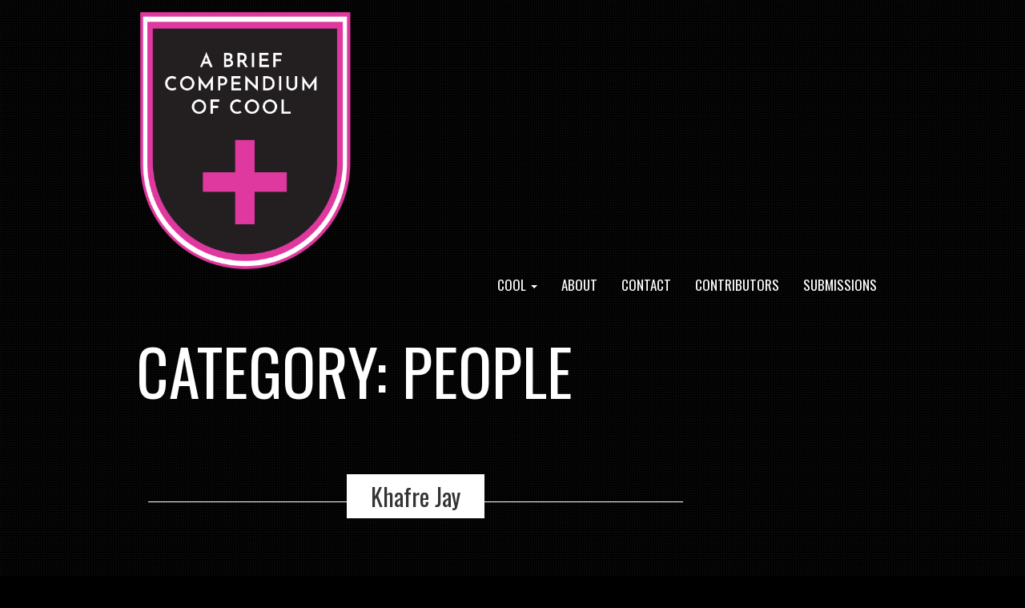

--- FILE ---
content_type: text/html; charset=UTF-8
request_url: https://compendiumofcool.com/people/
body_size: 55838
content:
<!doctype html>
<!-- BoldGrid Theme Framework Version: 1.7.10 -->
<html lang="en-US" class='no-js'>

<head>
	<meta charset="utf-8">
	<meta http-equiv="x-ua-compatible" content="ie=edge">
	<meta name="viewport" content="width=device-width, initial-scale=1">
	<title>People &#8211; A BRIEF COMPENDIUM OF COOL</title>
<meta name='robots' content='max-image-preview:large' />
	<style>img:is([sizes="auto" i], [sizes^="auto," i]) { contain-intrinsic-size: 3000px 1500px }</style>
	<link rel='dns-prefetch' href='//fonts.googleapis.com' />
<link rel="alternate" type="application/rss+xml" title="A BRIEF COMPENDIUM OF COOL &raquo; Feed" href="https://compendiumofcool.com/feed/" />
<link rel="alternate" type="application/rss+xml" title="A BRIEF COMPENDIUM OF COOL &raquo; Comments Feed" href="https://compendiumofcool.com/comments/feed/" />
<link rel="alternate" type="application/rss+xml" title="A BRIEF COMPENDIUM OF COOL &raquo; People Category Feed" href="https://compendiumofcool.com/./people/feed/" />
		<!-- This site uses the Google Analytics by MonsterInsights plugin v9.10.0 - Using Analytics tracking - https://www.monsterinsights.com/ -->
		<!-- Note: MonsterInsights is not currently configured on this site. The site owner needs to authenticate with Google Analytics in the MonsterInsights settings panel. -->
					<!-- No tracking code set -->
				<!-- / Google Analytics by MonsterInsights -->
		<script type="text/javascript">
/* <![CDATA[ */
window._wpemojiSettings = {"baseUrl":"https:\/\/s.w.org\/images\/core\/emoji\/16.0.1\/72x72\/","ext":".png","svgUrl":"https:\/\/s.w.org\/images\/core\/emoji\/16.0.1\/svg\/","svgExt":".svg","source":{"concatemoji":"https:\/\/compendiumofcool.com\/wp-includes\/js\/wp-emoji-release.min.js?ver=6.8.3"}};
/*! This file is auto-generated */
!function(s,n){var o,i,e;function c(e){try{var t={supportTests:e,timestamp:(new Date).valueOf()};sessionStorage.setItem(o,JSON.stringify(t))}catch(e){}}function p(e,t,n){e.clearRect(0,0,e.canvas.width,e.canvas.height),e.fillText(t,0,0);var t=new Uint32Array(e.getImageData(0,0,e.canvas.width,e.canvas.height).data),a=(e.clearRect(0,0,e.canvas.width,e.canvas.height),e.fillText(n,0,0),new Uint32Array(e.getImageData(0,0,e.canvas.width,e.canvas.height).data));return t.every(function(e,t){return e===a[t]})}function u(e,t){e.clearRect(0,0,e.canvas.width,e.canvas.height),e.fillText(t,0,0);for(var n=e.getImageData(16,16,1,1),a=0;a<n.data.length;a++)if(0!==n.data[a])return!1;return!0}function f(e,t,n,a){switch(t){case"flag":return n(e,"\ud83c\udff3\ufe0f\u200d\u26a7\ufe0f","\ud83c\udff3\ufe0f\u200b\u26a7\ufe0f")?!1:!n(e,"\ud83c\udde8\ud83c\uddf6","\ud83c\udde8\u200b\ud83c\uddf6")&&!n(e,"\ud83c\udff4\udb40\udc67\udb40\udc62\udb40\udc65\udb40\udc6e\udb40\udc67\udb40\udc7f","\ud83c\udff4\u200b\udb40\udc67\u200b\udb40\udc62\u200b\udb40\udc65\u200b\udb40\udc6e\u200b\udb40\udc67\u200b\udb40\udc7f");case"emoji":return!a(e,"\ud83e\udedf")}return!1}function g(e,t,n,a){var r="undefined"!=typeof WorkerGlobalScope&&self instanceof WorkerGlobalScope?new OffscreenCanvas(300,150):s.createElement("canvas"),o=r.getContext("2d",{willReadFrequently:!0}),i=(o.textBaseline="top",o.font="600 32px Arial",{});return e.forEach(function(e){i[e]=t(o,e,n,a)}),i}function t(e){var t=s.createElement("script");t.src=e,t.defer=!0,s.head.appendChild(t)}"undefined"!=typeof Promise&&(o="wpEmojiSettingsSupports",i=["flag","emoji"],n.supports={everything:!0,everythingExceptFlag:!0},e=new Promise(function(e){s.addEventListener("DOMContentLoaded",e,{once:!0})}),new Promise(function(t){var n=function(){try{var e=JSON.parse(sessionStorage.getItem(o));if("object"==typeof e&&"number"==typeof e.timestamp&&(new Date).valueOf()<e.timestamp+604800&&"object"==typeof e.supportTests)return e.supportTests}catch(e){}return null}();if(!n){if("undefined"!=typeof Worker&&"undefined"!=typeof OffscreenCanvas&&"undefined"!=typeof URL&&URL.createObjectURL&&"undefined"!=typeof Blob)try{var e="postMessage("+g.toString()+"("+[JSON.stringify(i),f.toString(),p.toString(),u.toString()].join(",")+"));",a=new Blob([e],{type:"text/javascript"}),r=new Worker(URL.createObjectURL(a),{name:"wpTestEmojiSupports"});return void(r.onmessage=function(e){c(n=e.data),r.terminate(),t(n)})}catch(e){}c(n=g(i,f,p,u))}t(n)}).then(function(e){for(var t in e)n.supports[t]=e[t],n.supports.everything=n.supports.everything&&n.supports[t],"flag"!==t&&(n.supports.everythingExceptFlag=n.supports.everythingExceptFlag&&n.supports[t]);n.supports.everythingExceptFlag=n.supports.everythingExceptFlag&&!n.supports.flag,n.DOMReady=!1,n.readyCallback=function(){n.DOMReady=!0}}).then(function(){return e}).then(function(){var e;n.supports.everything||(n.readyCallback(),(e=n.source||{}).concatemoji?t(e.concatemoji):e.wpemoji&&e.twemoji&&(t(e.twemoji),t(e.wpemoji)))}))}((window,document),window._wpemojiSettings);
/* ]]> */
</script>
<style id='wp-emoji-styles-inline-css' type='text/css'>

	img.wp-smiley, img.emoji {
		display: inline !important;
		border: none !important;
		box-shadow: none !important;
		height: 1em !important;
		width: 1em !important;
		margin: 0 0.07em !important;
		vertical-align: -0.1em !important;
		background: none !important;
		padding: 0 !important;
	}
</style>
<link rel='stylesheet' id='wp-block-library-css' href='https://compendiumofcool.com/wp-includes/css/dist/block-library/style.min.css?ver=6.8.3' type='text/css' media='all' />
<style id='classic-theme-styles-inline-css' type='text/css'>
/*! This file is auto-generated */
.wp-block-button__link{color:#fff;background-color:#32373c;border-radius:9999px;box-shadow:none;text-decoration:none;padding:calc(.667em + 2px) calc(1.333em + 2px);font-size:1.125em}.wp-block-file__button{background:#32373c;color:#fff;text-decoration:none}
</style>
<style id='global-styles-inline-css' type='text/css'>
:root{--wp--preset--aspect-ratio--square: 1;--wp--preset--aspect-ratio--4-3: 4/3;--wp--preset--aspect-ratio--3-4: 3/4;--wp--preset--aspect-ratio--3-2: 3/2;--wp--preset--aspect-ratio--2-3: 2/3;--wp--preset--aspect-ratio--16-9: 16/9;--wp--preset--aspect-ratio--9-16: 9/16;--wp--preset--color--black: #000000;--wp--preset--color--cyan-bluish-gray: #abb8c3;--wp--preset--color--white: #ffffff;--wp--preset--color--pale-pink: #f78da7;--wp--preset--color--vivid-red: #cf2e2e;--wp--preset--color--luminous-vivid-orange: #ff6900;--wp--preset--color--luminous-vivid-amber: #fcb900;--wp--preset--color--light-green-cyan: #7bdcb5;--wp--preset--color--vivid-green-cyan: #00d084;--wp--preset--color--pale-cyan-blue: #8ed1fc;--wp--preset--color--vivid-cyan-blue: #0693e3;--wp--preset--color--vivid-purple: #9b51e0;--wp--preset--gradient--vivid-cyan-blue-to-vivid-purple: linear-gradient(135deg,rgba(6,147,227,1) 0%,rgb(155,81,224) 100%);--wp--preset--gradient--light-green-cyan-to-vivid-green-cyan: linear-gradient(135deg,rgb(122,220,180) 0%,rgb(0,208,130) 100%);--wp--preset--gradient--luminous-vivid-amber-to-luminous-vivid-orange: linear-gradient(135deg,rgba(252,185,0,1) 0%,rgba(255,105,0,1) 100%);--wp--preset--gradient--luminous-vivid-orange-to-vivid-red: linear-gradient(135deg,rgba(255,105,0,1) 0%,rgb(207,46,46) 100%);--wp--preset--gradient--very-light-gray-to-cyan-bluish-gray: linear-gradient(135deg,rgb(238,238,238) 0%,rgb(169,184,195) 100%);--wp--preset--gradient--cool-to-warm-spectrum: linear-gradient(135deg,rgb(74,234,220) 0%,rgb(151,120,209) 20%,rgb(207,42,186) 40%,rgb(238,44,130) 60%,rgb(251,105,98) 80%,rgb(254,248,76) 100%);--wp--preset--gradient--blush-light-purple: linear-gradient(135deg,rgb(255,206,236) 0%,rgb(152,150,240) 100%);--wp--preset--gradient--blush-bordeaux: linear-gradient(135deg,rgb(254,205,165) 0%,rgb(254,45,45) 50%,rgb(107,0,62) 100%);--wp--preset--gradient--luminous-dusk: linear-gradient(135deg,rgb(255,203,112) 0%,rgb(199,81,192) 50%,rgb(65,88,208) 100%);--wp--preset--gradient--pale-ocean: linear-gradient(135deg,rgb(255,245,203) 0%,rgb(182,227,212) 50%,rgb(51,167,181) 100%);--wp--preset--gradient--electric-grass: linear-gradient(135deg,rgb(202,248,128) 0%,rgb(113,206,126) 100%);--wp--preset--gradient--midnight: linear-gradient(135deg,rgb(2,3,129) 0%,rgb(40,116,252) 100%);--wp--preset--font-size--small: 13px;--wp--preset--font-size--medium: 20px;--wp--preset--font-size--large: 36px;--wp--preset--font-size--x-large: 42px;--wp--preset--spacing--20: 0.44rem;--wp--preset--spacing--30: 0.67rem;--wp--preset--spacing--40: 1rem;--wp--preset--spacing--50: 1.5rem;--wp--preset--spacing--60: 2.25rem;--wp--preset--spacing--70: 3.38rem;--wp--preset--spacing--80: 5.06rem;--wp--preset--shadow--natural: 6px 6px 9px rgba(0, 0, 0, 0.2);--wp--preset--shadow--deep: 12px 12px 50px rgba(0, 0, 0, 0.4);--wp--preset--shadow--sharp: 6px 6px 0px rgba(0, 0, 0, 0.2);--wp--preset--shadow--outlined: 6px 6px 0px -3px rgba(255, 255, 255, 1), 6px 6px rgba(0, 0, 0, 1);--wp--preset--shadow--crisp: 6px 6px 0px rgba(0, 0, 0, 1);}:where(.is-layout-flex){gap: 0.5em;}:where(.is-layout-grid){gap: 0.5em;}body .is-layout-flex{display: flex;}.is-layout-flex{flex-wrap: wrap;align-items: center;}.is-layout-flex > :is(*, div){margin: 0;}body .is-layout-grid{display: grid;}.is-layout-grid > :is(*, div){margin: 0;}:where(.wp-block-columns.is-layout-flex){gap: 2em;}:where(.wp-block-columns.is-layout-grid){gap: 2em;}:where(.wp-block-post-template.is-layout-flex){gap: 1.25em;}:where(.wp-block-post-template.is-layout-grid){gap: 1.25em;}.has-black-color{color: var(--wp--preset--color--black) !important;}.has-cyan-bluish-gray-color{color: var(--wp--preset--color--cyan-bluish-gray) !important;}.has-white-color{color: var(--wp--preset--color--white) !important;}.has-pale-pink-color{color: var(--wp--preset--color--pale-pink) !important;}.has-vivid-red-color{color: var(--wp--preset--color--vivid-red) !important;}.has-luminous-vivid-orange-color{color: var(--wp--preset--color--luminous-vivid-orange) !important;}.has-luminous-vivid-amber-color{color: var(--wp--preset--color--luminous-vivid-amber) !important;}.has-light-green-cyan-color{color: var(--wp--preset--color--light-green-cyan) !important;}.has-vivid-green-cyan-color{color: var(--wp--preset--color--vivid-green-cyan) !important;}.has-pale-cyan-blue-color{color: var(--wp--preset--color--pale-cyan-blue) !important;}.has-vivid-cyan-blue-color{color: var(--wp--preset--color--vivid-cyan-blue) !important;}.has-vivid-purple-color{color: var(--wp--preset--color--vivid-purple) !important;}.has-black-background-color{background-color: var(--wp--preset--color--black) !important;}.has-cyan-bluish-gray-background-color{background-color: var(--wp--preset--color--cyan-bluish-gray) !important;}.has-white-background-color{background-color: var(--wp--preset--color--white) !important;}.has-pale-pink-background-color{background-color: var(--wp--preset--color--pale-pink) !important;}.has-vivid-red-background-color{background-color: var(--wp--preset--color--vivid-red) !important;}.has-luminous-vivid-orange-background-color{background-color: var(--wp--preset--color--luminous-vivid-orange) !important;}.has-luminous-vivid-amber-background-color{background-color: var(--wp--preset--color--luminous-vivid-amber) !important;}.has-light-green-cyan-background-color{background-color: var(--wp--preset--color--light-green-cyan) !important;}.has-vivid-green-cyan-background-color{background-color: var(--wp--preset--color--vivid-green-cyan) !important;}.has-pale-cyan-blue-background-color{background-color: var(--wp--preset--color--pale-cyan-blue) !important;}.has-vivid-cyan-blue-background-color{background-color: var(--wp--preset--color--vivid-cyan-blue) !important;}.has-vivid-purple-background-color{background-color: var(--wp--preset--color--vivid-purple) !important;}.has-black-border-color{border-color: var(--wp--preset--color--black) !important;}.has-cyan-bluish-gray-border-color{border-color: var(--wp--preset--color--cyan-bluish-gray) !important;}.has-white-border-color{border-color: var(--wp--preset--color--white) !important;}.has-pale-pink-border-color{border-color: var(--wp--preset--color--pale-pink) !important;}.has-vivid-red-border-color{border-color: var(--wp--preset--color--vivid-red) !important;}.has-luminous-vivid-orange-border-color{border-color: var(--wp--preset--color--luminous-vivid-orange) !important;}.has-luminous-vivid-amber-border-color{border-color: var(--wp--preset--color--luminous-vivid-amber) !important;}.has-light-green-cyan-border-color{border-color: var(--wp--preset--color--light-green-cyan) !important;}.has-vivid-green-cyan-border-color{border-color: var(--wp--preset--color--vivid-green-cyan) !important;}.has-pale-cyan-blue-border-color{border-color: var(--wp--preset--color--pale-cyan-blue) !important;}.has-vivid-cyan-blue-border-color{border-color: var(--wp--preset--color--vivid-cyan-blue) !important;}.has-vivid-purple-border-color{border-color: var(--wp--preset--color--vivid-purple) !important;}.has-vivid-cyan-blue-to-vivid-purple-gradient-background{background: var(--wp--preset--gradient--vivid-cyan-blue-to-vivid-purple) !important;}.has-light-green-cyan-to-vivid-green-cyan-gradient-background{background: var(--wp--preset--gradient--light-green-cyan-to-vivid-green-cyan) !important;}.has-luminous-vivid-amber-to-luminous-vivid-orange-gradient-background{background: var(--wp--preset--gradient--luminous-vivid-amber-to-luminous-vivid-orange) !important;}.has-luminous-vivid-orange-to-vivid-red-gradient-background{background: var(--wp--preset--gradient--luminous-vivid-orange-to-vivid-red) !important;}.has-very-light-gray-to-cyan-bluish-gray-gradient-background{background: var(--wp--preset--gradient--very-light-gray-to-cyan-bluish-gray) !important;}.has-cool-to-warm-spectrum-gradient-background{background: var(--wp--preset--gradient--cool-to-warm-spectrum) !important;}.has-blush-light-purple-gradient-background{background: var(--wp--preset--gradient--blush-light-purple) !important;}.has-blush-bordeaux-gradient-background{background: var(--wp--preset--gradient--blush-bordeaux) !important;}.has-luminous-dusk-gradient-background{background: var(--wp--preset--gradient--luminous-dusk) !important;}.has-pale-ocean-gradient-background{background: var(--wp--preset--gradient--pale-ocean) !important;}.has-electric-grass-gradient-background{background: var(--wp--preset--gradient--electric-grass) !important;}.has-midnight-gradient-background{background: var(--wp--preset--gradient--midnight) !important;}.has-small-font-size{font-size: var(--wp--preset--font-size--small) !important;}.has-medium-font-size{font-size: var(--wp--preset--font-size--medium) !important;}.has-large-font-size{font-size: var(--wp--preset--font-size--large) !important;}.has-x-large-font-size{font-size: var(--wp--preset--font-size--x-large) !important;}
:where(.wp-block-post-template.is-layout-flex){gap: 1.25em;}:where(.wp-block-post-template.is-layout-grid){gap: 1.25em;}
:where(.wp-block-columns.is-layout-flex){gap: 2em;}:where(.wp-block-columns.is-layout-grid){gap: 2em;}
:root :where(.wp-block-pullquote){font-size: 1.5em;line-height: 1.6;}
</style>
<link rel='stylesheet' id='tnado_hidefi_styles-css' href='https://compendiumofcool.com/wp-content/plugins/hide-featured-image-on-all-single-pagepost//tnado-styles.css?ver=6.8.3' type='text/css' media='all' />
<link rel='stylesheet' id='font-awesome-css' href='https://compendiumofcool.com/wp-content/themes/boldgrid-hifidel/inc/boldgrid-theme-framework/assets/css/font-awesome/font-awesome.min.css?ver=4.7' type='text/css' media='all' />
<link rel='stylesheet' id='bootstrap-styles-css' href='https://compendiumofcool.com/wp-content/themes/boldgrid-hifidel/inc/boldgrid-theme-framework/assets/css/bootstrap/bootstrap.min.css?ver=3.3.1' type='text/css' media='all' />
<link rel='stylesheet' id='boldgrid-theme-framework-css' href='https://compendiumofcool.com/wp-content/themes/boldgrid-hifidel/inc/boldgrid-theme-framework/assets/css/boldgrid-theme-framework.min.css?ver=1.25.6' type='text/css' media='all' />
<link rel='stylesheet' id='bgtfw-smartmenus-css' href='https://compendiumofcool.com/wp-content/themes/boldgrid-hifidel/inc/boldgrid-theme-framework/assets/css/smartmenus/sm-core-css.css?ver=1.25.6' type='text/css' media='all' />
<link rel='stylesheet' id='bgtfw-smartmenus-bootstrap-css' href='https://compendiumofcool.com/wp-content/themes/boldgrid-hifidel/inc/boldgrid-theme-framework/assets/css/smartmenus/bootstrap/jquery.smartmenus.bootstrap.css?ver=1.25.6' type='text/css' media='all' />
<link rel='stylesheet' id='boldgrid-components-css' href='https://compendiumofcool.com/wp-content/themes/boldgrid-hifidel/inc/boldgrid-theme-framework/assets/css/components.min.css?ver=2.0.0' type='text/css' media='all' />
<link rel='stylesheet' id='boldgrid-buttons-css' href='https://compendiumofcool.com/wp-content/themes/boldgrid-hifidel/css/buttons.css?ver=1613880764' type='text/css' media='all' />
<link rel='stylesheet' id='style-css' href='https://compendiumofcool.com/wp-content/themes/boldgrid-hifidel/style.css' type='text/css' media='all' />
<style id='style-inline-css' type='text/css'>
.bgtfw-edit-link a{background:rgb(92, 197, 209)!important;border:2px solid #333333!important;color:#333333!important;}.bgtfw-edit-link a:focus{-webkit-box-shadow: 0 0 0 2px #333333!important;box-shadow: 0 0 0 2px #333333!important;}.bgtfw-edit-link a svg{fill:#333333!important;
</style>
<link rel='stylesheet' id='boldgrid-color-palettes-css' href='https://compendiumofcool.com/wp-content/themes/boldgrid-hifidel/css/color-palettes.css?ver=1613880764' type='text/css' media='all' />
<link rel='stylesheet' id='kirki_google_fonts-css' href='https://fonts.googleapis.com/css?family=Oswald%7COpen+Sans%7CSix+Caps&#038;subset' type='text/css' media='all' />
<link rel='stylesheet' id='kirki-styles-global-css' href='https://compendiumofcool.com/wp-content/themes/boldgrid-hifidel/inc/boldgrid-theme-framework/includes/kirki/assets/css/kirki-styles.css' type='text/css' media='all' />
<style id='kirki-styles-global-inline-css' type='text/css'>
h1, h2, h3, h4, h5, h6, .h1, .h2, .h3, .h4, .h5, .h6{font-family:Oswald, Helvetica, Arial, sans-serif;}h1, h2, h3, h4, h5, h6{text-transform:uppercase;}h1.alt-font, h2.alt-font, h3.alt-font, h4.alt-font, h5.alt-font, h6.alt-font, .h1.alt-font, .h2.alt-font, .h3.alt-font, .h4.alt-font, .h5.alt-font, .h6.alt-font{font-family:Oswald, Helvetica, Arial, sans-serif;}h1.alt-font, h2.alt-font, h3.alt-font, h4.alt-font, h5.alt-font, h6.alt-font{text-transform:capitalize;}.primary-menu ul li a{font-family:Oswald, Helvetica, Arial, sans-serif;font-size:17px;text-transform:uppercase;}.social-menu ul li a{font-family:Oswald, Helvetica, Arial, sans-serif;font-size:14px;text-transform:uppercase;}.secondary-menu ul li a{font-family:Oswald, Helvetica, Arial, sans-serif;font-size:14px;text-transform:uppercase;}.tertiary-menu ul li a{font-family:Oswald, Helvetica, Arial, sans-serif;font-size:14px;text-transform:uppercase;}.footer-center-menu ul li a{font-family:Oswald, Helvetica, Arial, sans-serif;font-size:14px;text-transform:uppercase;}body, p, .site-content, .site-footer{font-family:"Open Sans", Helvetica, Arial, sans-serif;font-size:16px;line-height:137%;}.site-title{font-family:"Six Caps", Helvetica, Arial, sans-serif;font-size:70px;text-transform:uppercase;margin-top:10px;margin-bottom:20px;line-height:150%;letter-spacing:1px;}.site-title a{text-decoration:none;}.site-title a:hover{text-decoration:underline;}.site-title a:focus{text-decoration:underline;}.site-branding{margin-left:0px;}.logo-site-title img{width:269px;}
</style>
<link rel='stylesheet' id='bgpbpp-public-css' href='https://compendiumofcool.com/wp-content/plugins/post-and-page-builder-premium/dist/application.min.css?ver=1.2.7' type='text/css' media='all' />
<script type="text/javascript" src="https://compendiumofcool.com/wp-includes/js/jquery/jquery.min.js?ver=3.7.1" id="jquery-core-js"></script>
<script type="text/javascript" src="https://compendiumofcool.com/wp-includes/js/jquery/jquery-migrate.min.js?ver=3.4.1" id="jquery-migrate-js"></script>
<link rel="https://api.w.org/" href="https://compendiumofcool.com/wp-json/" /><link rel="alternate" title="JSON" type="application/json" href="https://compendiumofcool.com/wp-json/wp/v2/categories/55" /><link rel="EditURI" type="application/rsd+xml" title="RSD" href="https://compendiumofcool.com/xmlrpc.php?rsd" />
<meta name="generator" content="WordPress 6.8.3" />
<style type="text/css" id="boldgrid-custom-css">.boldgrid-css{ background: white; }
body.blog .posted-on,
body.blog .post-author,
body.blog .post-comments,
body.blog .entry-taxonomy {
  display: none;
}</style>		<style id="boldgrid-custom-fonts" type="text/css">
		h1:not( .site-title ):not( .alt-font ), .h1{ font-size:78px; text-transform:uppercase; font-family:Oswald;}h2:not( .alt-font ), .h2{ font-size:64px; text-transform:uppercase; font-family:Oswald;}h3:not( .alt-font ):not( .site-description ), .h3{ font-size:51px; text-transform:uppercase; font-family:Oswald;}h4:not( .alt-font ), .h4{ font-size:38px; text-transform:uppercase; font-family:Oswald;}h5:not( .alt-font ), .h5{ font-size:30px; text-transform:uppercase; font-family:Oswald;}h6:not( .alt-font ), .h6{ font-size:26px; text-transform:uppercase; font-family:Oswald;}h1.alt-font, .h1.alt-font{ font-size:52px; text-transform:capitalize; font-family:Oswald;}h2.alt-font, .h2.alt-font{ font-size:43px; text-transform:capitalize; font-family:Oswald;}h3.alt-font, .h3.alt-font{ font-size:34px; text-transform:capitalize; font-family:Oswald;}h4.alt-font, .h4.alt-font{ font-size:25px; text-transform:capitalize; font-family:Oswald;}h5.alt-font, .h5.alt-font{ font-size:20px; text-transform:capitalize; font-family:Oswald;}h6.alt-font, .h6.alt-font{ font-size:17px; text-transform:capitalize; font-family:Oswald;}.gridblock h4, .mod-alpha h3, .mod-alpha-1 h3{ font-size:25px; text-transform:capitalize; font-family:Oswald;}.entry-title a{ font-size:30px; text-transform:capitalize; font-family:Oswald;}.woocommerce ul.products li.product .woocommerce-loop-product__title{ font-size:39px; text-transform:uppercase; font-family:Oswald;}.bg-font-family-menu { font-family: Oswald !important }.bg-font-family-body { font-family: Open Sans !important }.bg-font-family-alt { font-family: Oswald !important }.bg-font-family-heading { font-family: Oswald !important }			blockquote, blockquote p, .mod-blockquote { font-size: 20px; }
		</style>
		<link rel="icon" href="https://compendiumofcool.com/wp-content/uploads/2020/09/cropped-site-icon-32x32.png" sizes="32x32" />
<link rel="icon" href="https://compendiumofcool.com/wp-content/uploads/2020/09/cropped-site-icon-192x192.png" sizes="192x192" />
<link rel="apple-touch-icon" href="https://compendiumofcool.com/wp-content/uploads/2020/09/cropped-site-icon-180x180.png" />
<meta name="msapplication-TileImage" content="https://compendiumofcool.com/wp-content/uploads/2020/09/cropped-site-icon-270x270.png" />
<style id='boldgrid-override-styles' type='text/css'>body.custom-background { background-image:url("https://compendiumofcool.com/wp-content/themes/boldgrid-hifidel/inc/boldgrid-theme-framework/assets/img/patterns/brilliant.png");background-size:auto;background-repeat:repeat;background-attachment:scroll;pattern:/** Background pattern from subtlepatterns.com & http://www.transparenttextures.com/ **/;background-color:#000000; }</style></head>
	<body class="archive category category-people category-55 wp-theme-boldgrid-hifidel sidebar-1 sticky-footer-enabled standard-menu-enabled bgtfw-edit-links-shown palette-primary custom-background">
					<div id="boldgrid-sticky-wrap">
				<div class="site-header">
						
<header id="masthead" class="header" role="banner" >
			<div class='boldgrid-section'>
					</div>
		<div class='boldgrid-section'>
			<div class="bgtfw container">
				<div class='row header-1'>
					<div class='col-md-12 header-1'></div>
				</div>
				<div class='row header-2 header-3 header-4'>
					<div class='col-md-4 header-2'></div>
					<div class='col-md-4 header-3'></div>
					<div class='col-md-4 header-4'></div>
				</div>
				<div class='row header-14 header-15'>
					<div class='col-md-9 header-14'></div>
					<div class='col-md-3 header-15'></div>
				</div>
				<div class='row header-5'>
					<div class='col-md-12 header-5'></div>
				</div>
				<div class='row header-6 header-7'>
					<div class='col-md-6 header-6'>		<div class="site-branding">
					<div class="site-title">
			<a class='logo-site-title' href="https://compendiumofcool.com/"  rel="home">
				<img  src="https://compendiumofcool.com/wp-content/uploads/2020/09/Compendium-Logo.png" width="813" height="993" />
			</a>
		</div>
					<h3 class="site-description site-description invisible"></h3>		</div><!-- .site-branding -->
		</div>
					<div class='col-md-6 header-7'></div>
				</div>
				<div class='row header-8'>
					<div class='col-md-12 header-8'></div>
				</div>
				<div class='row header-9 header-10'>
					<div class='col-md-6 header-9'></div>
					<div class='col-md-6 header-10'></div>
				</div>
				<div class='row header-11'>
					<div class='col-md-12 header-11'>			<nav id="site-navigation" class="navbar navbar-default" role="navigation">
				<div class="navbar-header">
					<button type="button" class="navbar-toggle collapsed" data-toggle="collapse" data-target="#primary-navbar">
						<span class="sr-only">Toggle navigation</span>
						<span class="icon-bar"></span>
						<span class="icon-bar"></span>
						<span class="icon-bar"></span>
					</button>
				</div><!-- .navbar-header -->
				<div id="primary-navbar" class="collapse navbar-collapse primary-menu"><ul id="menu-primary" class="nav navbar-nav"><li id="menu-item-709" class="menu-item menu-item-type-post_type menu-item-object-page menu-item-has-children menu-item-709 dropdown"><a href="https://compendiumofcool.com/cool/" data-toggle="custom-dropdown" class="dropdown-toggle" aria-haspopup="true">Cool <span class="caret"></span></a>
<ul role="menu" class=" dropdown-menu">
	<li id="menu-item-712" class="menu-item menu-item-type-post_type menu-item-object-page menu-item-712"><a href="https://compendiumofcool.com/cool/agents/">Agents</a></li>
	<li id="menu-item-699" class="menu-item menu-item-type-post_type menu-item-object-page menu-item-699"><a href="https://compendiumofcool.com/cool/essays-interviews/">Essays + Interviews</a></li>
</ul>
</li>
<li id="menu-item-12" class="menu-item menu-item-type-post_type menu-item-object-page menu-item-12"><a href="https://compendiumofcool.com/about-us/">About</a></li>
<li id="menu-item-14" class="menu-item menu-item-type-post_type menu-item-object-page menu-item-14"><a href="https://compendiumofcool.com/contact/">Contact</a></li>
<li id="menu-item-634" class="menu-item menu-item-type-post_type menu-item-object-page menu-item-634"><a href="https://compendiumofcool.com/628-2/">Contributors</a></li>
<li id="menu-item-778" class="menu-item menu-item-type-post_type menu-item-object-page menu-item-778"><a href="https://compendiumofcool.com/submissions/">SUBMISSIONS</a></li>
</ul></div>							</nav><!-- #site-navigation -->
			</div>
				</div>
			</div><!-- .container -->
		</div><!-- .section -->
		<div class='boldgrid-section'>
				<div class="container">
	</div>
		</div>
	</header><!-- #masthead -->
		</div><!-- /.header -->
								<div id="content" class="site-content" role="document">
			<main class="main container">
				<div class="row">
					<div class="col-md-9">
						
<header class="page-header">
	<p class="h1 page-title">Category: <span>People</span></p></header><!-- .page-header -->

<article id="post-951" class="post-951 post type-post status-publish format-standard hentry category-people tag-activism tag-bay-area tag-bill-clinton tag-black-people tag-community tag-dave-chappelle tag-dead-prez tag-education tag-gavin-newsom tag-hieroglyphics tag-hip-hop tag-media tag-method-man tag-monsanto tag-public-enemy tag-punk tag-racism tag-rakim tag-san-francisco tag-social-justice tag-talib-kweli tag-the-pharcyde tag-white-supremacy">
	<header class="entry-header">
		
<div class="bgtfw container">
			<h1 class="entry-title"><a href="https://compendiumofcool.com/people/khafre-jay/" rel="bookmark">Khafre Jay</a></h1>	</div>
				<div class="entry-meta">
			<span class="posted-on date">Posted on <a href="https://compendiumofcool.com/people/khafre-jay/" rel="bookmark"><time class="entry-date published" datetime="2021-10-20T18:51:52-07:00">October 20, 2021</time><time class="updated" datetime="2021-10-20T18:53:09-07:00">October 20, 2021</time></a></span><span class="byline"> by <span class="author vcard"><a class="url fn n" href="https://compendiumofcool.com/author/eag/">Emma Alvarez Gibson</a></span></span>		</div><!-- .entry-meta -->
			</header><!-- .entry-header -->
	<div class="entry-content">
				<div class="tmpl-blog-10 boldgrid-section dynamic-gridblock">
<div class="container">
<div class="row">
<div class="col-md-12 col-sm-12 col-xs-12">
<p class=""><img fetchpriority="high" decoding="async" class="bg-img aligncenter wp-image-943 size-large" src="https://compendiumofcool.com/wp-content/uploads/2021/10/Cu-HipHop-SL2_0417-683x1024.jpg" alt="" width="683" height="1024" srcset="https://compendiumofcool.com/wp-content/uploads/2021/10/Cu-HipHop-SL2_0417-683x1024.jpg 683w, https://compendiumofcool.com/wp-content/uploads/2021/10/Cu-HipHop-SL2_0417-200x300.jpg 200w, https://compendiumofcool.com/wp-content/uploads/2021/10/Cu-HipHop-SL2_0417-768x1152.jpg 768w, https://compendiumofcool.com/wp-content/uploads/2021/10/Cu-HipHop-SL2_0417-250x375.jpg 250w, https://compendiumofcool.com/wp-content/uploads/2021/10/Cu-HipHop-SL2_0417-550x825.jpg 550w, https://compendiumofcool.com/wp-content/uploads/2021/10/Cu-HipHop-SL2_0417-120x180.jpg 120w, https://compendiumofcool.com/wp-content/uploads/2021/10/Cu-HipHop-SL2_0417-333x500.jpg 333w, https://compendiumofcool.com/wp-content/uploads/2021/10/Cu-HipHop-SL2_0417.jpg 800w" sizes="(max-width: 683px) 100vw, 683px" /></p>
<h2 class="color2-color" style="text-align: center;">KHAFRE JAY</h2>
<p class=""><em><a href="http://khafrejay.com">Khafre Jay</a> is the founder of <a href="http://hiphopforchange.org">Hip Hop For Change, Inc.</a> This 501c3 education organization uses Hip Hop culture to educate and advocate for social justice in the Bay Area. Khafre has impacted the world through this organization, employing almost a thousand people in his community and raising over three million dollars to advance social justice and Hip Hop activism in the Bay Area. In 2014, Khafre created THE MC program, a modular curriculum using Hip Hop history and culture to focus on healthy expression and positive identity. He has worked with over 22 thousand youth, K-12, to create healthier places for children to foster their creativity and positive identity. He has spoken at universities such as Tulane, UC Davis, UC Santa Cruz, and Stanford. As a performing artist, Khafre has shared the stage with world-class acts such as Rakim, Method Man, Dead Prez, Hieroglyphics, The Pharcyde, Talib Kweli many more. He has used his art as a political tool and performed for the 2010 Democratic National Convention, for Kaiser&#8217;s 2018 Health and Equity Summit, and the 2015 and 16 March on Monsanto.</em></p>
<p class="">&nbsp;</p>
<p class=""><strong>EAG:</strong> When I realized what Hip Hop for Change is all about, the first thing I thought was, &#8220;That is so cool.&#8221; It&#8217;s social justice, it&#8217;s art, it&#8217;s community, it&#8217;s everything. I&#8217;d love to hear more about it.</p>
<p class=""><strong>KJ:</strong> I think a lot of people outside my culture think Hip Hop is music. That&#8217;s the way they&#8217;ve seen it, or I guess that&#8217;s the way they&#8217;ve been explained to it. They don&#8217;t really see the graffiti and see it as Hip Hop culture. They don&#8217;t really take into account fashion. Hip Hop is how I dress. It&#8217;s also my dialect, my vernacular, my colloquialisms. It&#8217;s a real community of people. It&#8217;s also one of the most diverse communities and the largest human cultural expressive form that&#8217;s ever been created. It&#8217;s global. It&#8217;s worldwide. It&#8217;s the number-one culture that youth, especially Black or brown youth in America, use to express who they are and to have introspection and art. It&#8217;s the number-one way America views Black and brown youth, through a lens of Hip Hop. Hip Hop is wildly important to me. It&#8217;s not something that I do. It&#8217;s something that I am.</p>
<p class="">That&#8217;s not a lot of people&#8217;s experience here in America. That&#8217;s because 70% of white people, for example, don&#8217;t have a single person of color for a friend. Media representations are wildly impactful. They hold a lot of weight. They dictate how viscous it is for me to move through the world, how viscous life is for me.</p>
<p class="">Right now because of the Telecom Act of &#8217;96 that Bill Clinton signed, we have about three corporations that own around 90% of the means of producing Hip Hop&#8217;s depiction. It&#8217;s a racket. Black people have never had enough capital in this nation&#8217;s history to dictate how we&#8217;re presented in mass media. We just don&#8217;t. Even in the &#8217;80s the number-one consumers of Hip Hop were still white audiences. In &#8217;91, 80% of Hip Hop was bought by white people. The number one song was Fight the Power by Public Enemy, which is a great thing.</p>
<p class="">Fast-forward to right now, we still have that 80% white audience, but now what are they hearing? 75% of their audience is college age white men. Those kids probably aren&#8217;t going to be investing in empowered narratives from brown women talking about human trafficking or just Black girl joy. That doesn&#8217;t mean that that doesn&#8217;t exist in our culture. That doesn&#8217;t mean my two-and-a-half-year-old daughter doesn’t really need to hear that. What it means is that we don&#8217;t have access to that. Those local artists, who are empowered women rapping about their lives mattering, aren&#8217;t making a paycheck.</p>
<p class="">Through that we see how much of a social justice thing this Hip Hop is for us, because this is the means with which we pay ourselves and feed ourselves and house ourselves and clothe ourselves and feed our children, but it&#8217;s also how we look inside of ourselves. It&#8217;s also the tip of our sociopolitical sphere. This is big for me, and it always has been. It wasn’t until my 30s where I got the means of creating an organized structure of self-determination to be able to support the community that I&#8217;ve seen struggling for 25, 30 years, since I learned that this is what struggle looked like. That&#8217;s how I got into this.</p>
<p class="">I became the first Black director for Greenpeace, for their 2000 push for grassroots again, after they hadn&#8217;t done it for a while. I learned how to make a half a million dollars a year without going to the federal penitentiary, to be straight up with you. Straight up. I learned how to employ dozens of people and work for a cause. That&#8217;s something that I&#8217;m very familiar with is struggle for a cause. That&#8217;s been my whole life as a Black man. That&#8217;s the goal of every Black kid in America, is to find a way to validate the struggle that we feel we&#8217;re experiencing.</p>
<p class="">It took me a long time to realize that these grassroots practices weren&#8217;t started from organizations like Greenpeace. It was really built in organizations like Marcus Garvey and Medgar Evers and Ida B. Wells. I&#8217;m using my same historical practices to uplift my community. I took those skills, and one night after not getting paid to open up for Rakim, I just had this inceptive moment where I was like, &#8220;Yo, why are we struggling? I have this really solid knowledge and grasp of fundraising, and that&#8217;s all our community needs.&#8221; I just had this idea, if I could teach 15, 20 people to move a mixtape CD on Haight Street, then we can raise enough money to pay everybody in the Bay area who does Hip Hop right and start building a movement around it. That was eight years ago. I&#8217;m tired.</p>
<p class=""><strong>EAG:</strong> What&#8217;s your ultimate goal? I know that&#8217;s like asking how big the sky is.</p>
<p class=""><strong>KJ:</strong> It&#8217;s definitely not ending white supremacy, because I&#8217;m not a betting man. That&#8217;s a extra communal thing. I&#8217;m definitely not a betting man, not after the last 400 years. I have been intrigued. I&#8217;ve wanted to be cautiously optimistic recently, because the lexicon is changing. As a rapper, lexicons are really important in the vernacular, vocabularies. That stuff is amazing to me. These ideas that are going around are the confines with which we can dream. That&#8217;s it. That&#8217;s why Hip Hop is so special. That&#8217;s also why I think this political time is really, really interesting to me, because we&#8217;ve got people talking about the 1% and systemic inequality, critical race theory. Even if it&#8217;s a racket, I still love that we&#8217;re talking about that.</p>
<p class="">&nbsp;</p>
<blockquote class="bg-blockquote border"><p>&#8220;When I walk in the streets of liberal, progressive Berkeley, every other white person with a baby grabs their baby tight as they pass me. &#8220;</p></blockquote>
<p class="">I think I have two primary goals. When I walk in the streets of liberal, progressive Berkeley, every other white person with a baby grabs their baby tight as they pass me. I tell people, &#8220;I&#8217;m full. I don&#8217;t eat babies. I&#8217;m full.&#8221; I got to say something. I have those coping mechanisms. I know myself. I&#8217;ve done this for a long time to become resilient like I am now. A lot of our kids don&#8217;t have those coping mechanisms. They shouldn&#8217;t have to deal with those aggressions walking through the streets that are the fodder for the school-to-prison pipeline, for the lack of job security and support and mental health care. I can go on for ages.</p>
<p class="">I would love for us to take back the means of producing Hip Hop for the secondary reason of really getting who we are out to the people so we can stop to be straight up scaring white folks and having them call the cops on us or think this and that, because we are so segregated that media representations are critical to how we can move. I would love to be able to own the means of producing what society thinks, or not me, but our community could own the means of producing what society sees from Hip Hop, so we can stop being lynched left and right.</p>
<p class="">I think our primary goal is that anybody who&#8217;s Hip Hop, if you&#8217;re one or 92, if you&#8217;re white, Black, Asian, since Hip Hop is the biggest, diverse-est culture that we&#8217;ve ever created, you should be able to engage in that culture without exploitation from mass media. We should be able to engage in that culture without thinking that your only options are to rap about objectified women and talk about money that you don&#8217;t even have, because that stuff never resonated with me. When I heard Mos Def and Talib Kweli, <a href="https://en.wikipedia.org/wiki/Black_on_Both_Sides">Black On Both Sides</a>, I was like, &#8220;Oh my God, these people are rapping about my life.&#8221; Then all of a sudden I was a political rapper because you can&#8217;t go back to crap once you realize you have solid gold.</p>
<p class="">I want to make sure that we can horizontally and vertically integrate all the platforms that support Hip Hop, our magazines, our blogs. I want a lawyer to help me with our record contracts. I want free studios. I want art studios. I want fashion, because that&#8217;s the seventh element of Hip Hop. I want health and wellness. I want every facet that people make money in Hip Hop to be controlled by a community platform. That&#8217;s really right now a seven-billion-dollar industry, but really Hip Hop is probably worth 40 to 50 billion. It&#8217;s just a lot of people aren&#8217;t getting what they would invest in. If you had the Queen Latifahs, the Monie Loves, and those MC Lytes and all the other people that make up the bulk and the best Hip Hop that we have.</p>
<p class="">I think there&#8217;s a lot of money left on the table right now. If we organize that platform to uplift people and help them, then it could do a lot in our community. I&#8217;m surprised Puff Daddy ain&#8217;t thought of this yet. I&#8217;m talking to you, Puff. I&#8217;m talking to you, Puff. You got the resources, homey. What&#8217;s wrong with you?</p>
<p class=""><strong>EAG:</strong> There was this moment in the &#8217;90s, and my husband and I talk about this a lot—and just for background, he and I are each mixed race. I know you can&#8217;t tell from looking at me; I&#8217;ve heard about that my whole life.</p>
<p class=""><strong>KJ:</strong>&nbsp;I&#8217;ve read about that before. I&#8217;ve read about your experience. I empathize. I empathize.</p>
<p class=""><strong>EAG:</strong> White kids were like, &#8220;Oh, I didn&#8217;t mean you when I was talking about Mexicans.&#8221; Then Mexican kids were like, &#8220;Why do you talk like a white girl? Why are you so pale?&#8221; Dude, I was born and then this happened. Anyway, my husband is half Japanese and half white. He looks way more Mexican than I do. Then we ended up having this son with fair skin, blue eyes, blondish hair. Genetics, right? We&#8217;ve taught him from day one, &#8220;Dude, this was luck of the draw.&#8221; He&#8217;s really close with his cousins, one of whom is significantly darker-skinned than he is. I&#8217;m like, &#8220;You are not ever to use this as anything except a way to lift people up and support people who aren&#8217;t going to get the respect and the attention that you get.&#8221; We revisit it.</p>
<p class=""><strong>KJ:</strong> I have to say on LinkedIn and Facebook every so often, “I don&#8217;t hate white people.” I put up something about freedom fighters that fought the colonists, and [this guy’s] like, &#8220;Oh, you just hate white people.&#8221; I&#8217;m like, &#8220;No, man. You literally are talking about you support vets. How come you don&#8217;t understand this?&#8221; It doesn&#8217;t mean I hate white people. I just ask people, just read up on this stuff, so you can know when people like me speak, we speak from a base of, number one, knowledge, and also radical love and the need for justice, because your son should be as free as a white-looking person, man could be in a society. Everybody should be that free, though. That&#8217;s just it. To be able to have that knowledge and teaching that game is really awesome, because we didn&#8217;t have this vocabulary when I was being raised.</p>
<p class=""><strong>EAG:</strong>&nbsp;No.</p>
<p>&nbsp;</p>
<blockquote class="bg-blockquote border"><p>&#8220;We have to make sure that we can wrap these kids up in coping mechanisms and resources.&#8221;</p></blockquote>
<p class=""><strong>KJ:</strong> At all. At all. That&#8217;s why vocabulary&#8217;s so important. If I look at my lyrics from when I was trying to fake what I saw in mass media and when it started turning to gangster rap, versus what I&#8217;m speaking about now, just imagine if I was rapping about police brutality when I was 13, 14. I probably would not have got into the trouble I did when I was 16, 17, or 18, when I was rebelling against the system, and I didn&#8217;t know how to rebel in a way that was healing and galvanizing and building for myself. I found those same self-fulfilling prophecies that Black kids in the hood fall into. Same self-fulfilling prophecy that white kids in the suburb fall into. Same that Asian kids in Chinatown for example fall in. We have to make sure that we can wrap these kids up in coping mechanisms and resources, or else we&#8217;re going to have the same stuff happening.</p>
<p class="">That&#8217;s the thing. I&#8217;m not here to first make sure that I am going to survive. I think any white supremacy to the point where I can literally not have to put my hands out the window when I get pulled over, that&#8217;s a long way down the road. I just would rather make sure that I know that it&#8217;s not right for me to have to put my hands out of the window. I know it&#8217;s not my fault and it won&#8217;t hurt me while I go through these things. I want to be able to die proudly on my feet, and not live on my knees. I&#8217;m not asking for some magic wand to be waved. What I&#8217;m asking is to be able to show these kids how strong they are, so if they have to die on their feet, which our kids have to do all too often, they can at least be proud, and they can pass that proudness on and we can start walking with our heads high.</p>
<p class="">I just did a consultation for a woman who has an amazing nonprofit. She&#8217;s going to go through the same trappings. I didn&#8217;t even call myself executive director for the first year and a half of building this, the largest education Hip Hop organization in the nation. I didn&#8217;t call myself a director, because I didn&#8217;t think people would support me. I didn&#8217;t. I told her, I was like, &#8220;You got the experience of 15 years in doing something, and you also can walk through the hood like this. You&#8217;re putting those two things together. Who else is better than you to do this? Who else?&#8221; You&#8217;ve got to know that. Hip Hop teaches you that. I&#8217;m talking to another, because I do consultations for Black people for free, who are starting nonprofits.</p>
<p class=""><strong>EAG: </strong>That&#8217;s awesome.</p>
<p class=""><strong>KJ:</strong> This guy was like, &#8220;There&#8217;s this $50,000 grant.&#8221; I said, &#8220;How much you ask for?&#8221; He&#8217;s like, &#8220;12,500.&#8221; I was like, &#8220;What?&#8221; He&#8217;s like, &#8220;I just didn&#8217;t want them to think that &#8230; &#8221; I was like, &#8220;Nah. Bro. Eff that. Look. If you get 12 and a half thousand dollars, you&#8217;re going to do 12 and a half thousand dollars’ worth of the most wonderful things for these young Black kids in your hood that you know better than anybody else what them kids need. You are damn near one of those kids too. If you get $50,000, you&#8217;re going to do $50,000 worth of stuff that is amazing. You&#8217;re still the best person to get that $50,000.&#8221; As soon as I said it, he was like, &#8220;Whoa.&#8221; I was like, &#8220;Yeah, man.&#8221; Your son might have the experience where he be like, &#8220;Oh, I have $50,000 worth of stuff.&#8221; I don&#8217;t know.</p>
<p class=""><strong>EAG:</strong> I hope, at some point.</p>
<p class=""><strong>KJ:</strong> I hope. He should think like that. He should. All we ever want people to know is that everybody doesn&#8217;t get to. All we want Dave Chappelle to know is intersectionality. I think we&#8217;re always worried as Black activists that white people won&#8217;t feel us. I&#8217;m like, &#8220;First off, we got to give white folks the props.&#8221; Half of white folks are not overtly racist, bigoted, or whatnot. In any given room, you&#8217;re going to have people that really rock with you most likely. If you go to these spaces of activism, there&#8217;s going to be a higher amount of white folks that are with it. Give them their props. I&#8217;m really rooting for white folks. White folks are my favorite football team now this year. Out of those white folks, some people will get involved. We&#8217;re going to hang together or we&#8217;re going to hang separate. If we don&#8217;t get our shit together, we&#8217;re going to hang. That&#8217;s just the case. I don&#8217;t get paid enough to teach people what white supremacy is, but I do have a movement good enough for me to try to get as many allies as I can, because I can&#8217;t make it without white folks. It&#8217;s not going to happen.</p>
<p class="">We just have to put things in relative terms. I think people are human beings. If somebody grew up in the middle of Nebraska, they probably don&#8217;t feel me. They probably don&#8217;t understand me. If they are of Celtic descent, but their family hasn&#8217;t spoken about being Celtic for six generations, because they haven&#8217;t had to, because they assimilated to whiteness, because they didn&#8217;t want to get drawn like Black people in comic books, how can I expect them to get my struggle? All they have is Fox News blasting in the back, and people think that&#8217;s a legitimate source of understanding Blackness and Black struggle. All right. That shouldn&#8217;t mean that I should take up the tools of white supremacy and not have empathy for that person.</p>
<p class="">Reading <em><a href="https://bookshop.org/books/the-history-of-white-people/9780393339741">The History of White People by Nell Painter</a></em> showed me love. I think that most of them, if they were in a room with me? Lock the door, I bet you they&#8217;d walk out and we&#8217;d be hugging and they&#8217;d be like, &#8220;You know what? I&#8217;m going to read some <a href="https://en.wikipedia.org/wiki/Stokely_Carmichael">Stokely Carmichael</a>. That dude sounds like somebody I agree with.&#8221; These radical Alabama militia dudes, they would love Stokely Carmichael. They&#8217;d love him. That&#8217;s it. That&#8217;s my hope.</p>
<p class="">I think Hip Hop is one of the good tools, because I don&#8217;t know if this is appropriate, but it&#8217;s real: these suburban white kids want to be n****s. They think that&#8217;s what it is. They think it&#8217;s cool. They think it&#8217;s fun to be hood. They don&#8217;t get it, but they want to. I see that as an issue, but I also see that as a bridge. I also remember when “<a href="https://www.youtube.com/watch?v=mmo3HFa2vjg">Fight the Power</a>” was the number-one song. They weren&#8217;t trying to be n****s. They were just trying to understand us and fight the power with us. The punk-rock folks that were our brothers in arms, that&#8217;s what I see.</p>
<p>&nbsp;</p>
<blockquote class="bg-blockquote border"><p>&#8220;If any of this is resonating with any of your audience, I need your help. Come rock with us.&#8221;</p></blockquote>
<p class="">That&#8217;s why I think it&#8217;s so critical for us to take back Hip Hop from corporate hands. It&#8217;s not okay to hold the hopes and dreams of Black people hostage and take our culture from us to pass on stereotypes to people that can help us and have to help us get free. I think it&#8217;s the number-one platform to save our community. If any of this is resonating with any of your audience, I need your help. Come rock with us.</p>
<p class=""><strong>EAG:</strong> I started to ask earlier, and then started talking about myself: there was a moment in the &#8217;90s where Hip Hop was super exciting. It was going in this incredibly positive way. The music was super interesting. It was like this amazing renaissance. Then it was like…[record scratch noise]… here’s gangster rap. What caused that?</p>
<p class=""><strong>KJ:</strong> Two things. Suburban white people wanted to be n****s, but also capitalism. It&#8217;s really hard to sell diverse culture in billions of units. It&#8217;s just really hard to do that. It&#8217;s not something that can happen. You can&#8217;t have authentic culture mass consumed. It does not work. If you&#8217;re a corporation that has to make a bet on billions of dollars, you have to put that money in what is most likely to sell. What sells the most in America? Regardless of culture, what? In country they&#8217;re singing “She Thinks My Tractor&#8217;s Sexy” and “Honky Tonk Badonkadonk”. I don&#8217;t know. In Carl&#8217;s Jr commercials they got Kate Upton&#8217;s breasts. I have no idea what that has to do with burgers, but it definitely sells in America. In everything, in every facet of media, it&#8217;s going to be pushed for sex, drugs, and violence in this society. Violence is a staple of American society, but we only hear Black-on-Black crime stats. Do we know white-on-white crime murder stats? I do. I looked it up, because I care about crime.</p>
<p class=""><strong>EAG:</strong> What is it?</p>
<p class=""><strong>KJ:</strong> About 83%. I think it was 83% of white-on-white crime and then I think it was 92% for Black-on-Black crime. That makes sense, because Black people are more segregated than white people. White people have more freedom to move around. Most murder is intracommunal.</p>
<p class="">&nbsp;</p>
<blockquote class="bg-blockquote border"><p>&#8220;&#8216;Oh, you guys are misogynists.&#8217; I&#8217;m like, &#8216;What about Carl&#8217;s Jr? What about All My Children, homey? What about General Hospital? What about every movie that doesn&#8217;t pass the Bechdel test?'&#8221;</p></blockquote>
<p class=""><strong>EAG:</strong> It&#8217;s personal.</p>
<p class=""><strong>KJ:</strong> Why does everybody know the stats on Black-on-Black crime, when crime is a staple of American society? That&#8217;s because people use anything they can to otherize Black people and make us responsible for our own predicament. That is also an American staple. When we look at things like Hip Hop, we&#8217;re like, &#8220;Oh, you guys are misogynists.&#8221; I&#8217;m like, &#8220;What about Carl&#8217;s Jr? What about All My Children, homey? What about General Hospital? What about every movie that doesn&#8217;t pass the Bechdel test? You sitting here talking about Hip Hop, homey? What? Come on now.&#8221; Number one, I keep telling young Black kids in the hood, I&#8217;m like, &#8220;You don&#8217;t even know what Hip Hop you like yet. You are just choosing out of the Hip Hop that white America likes most. You don&#8217;t even know who you are yet. You don&#8217;t.&#8221;</p>
<p class="">We have all these powerful voices. We&#8217;re a matriarchal society in the hood anyway, because of white supremacy taking away Black mostly men. We have the lowest instance of rape in the hood of any community, because we don&#8217;t do that in Black communities like that, but people grab their women when they see me. They don&#8217;t do it for the white men. I get that. I just think that these are ways that we otherize Black culture. We don&#8217;t get mad at Mexican people because Taco Bell sucks. We don&#8217;t. We want to get mad at Black people because white media chooses to invest in what resonates with suburban white cisgender men at college age.</p>
<p class=""><strong>EAG:</strong> Misogyny. Sex.</p>
<p class=""><strong>KJ:</strong> That sucks. Not to say that Hip Hop doesn&#8217;t have a problem with patriarchy, because American society has a problem with patriarchy, period. That&#8217;s what it is. We always look at Hip Hop like, &#8220;Oh, you guys are talking about more drugs.&#8221; No, we have the least drug references of any genre. They talk about drugs and drinking and getting high more in country, more in emo music and heavy metal and all that, than Hip Hop. Why are we just believing and being mentally lazy when we look into Hip Hop? That&#8217;s what it is. I think that white America as a society wants to blame us for our predicament and not look at what they do. This is not a Black issue. This is white people needing to get their stuff together.</p>
<p class=""><strong>EAG:</strong> There&#8217;s a post going around right now. I&#8217;m sure you&#8217;ve seen it. I&#8217;ve seen it on three different platforms. It&#8217;s, &#8220;Slavery is not Black people&#8217;s history, it&#8217;s white people&#8217;s history.&#8221;</p>
<p class=""><strong>KJ:</strong> Straight up. That&#8217;s what happens to all of us our music. That&#8217;s what happened to jazz. That&#8217;s what happened to rock-and-roll. Half of America don&#8217;t even know that Black people created rock-and-roll. It makes no sense. They&#8217;re like, &#8220;The Beatles is the most amazing rock band ever.&#8221; Watch that Ray Charles interview when he was asked about how great the Beatles were.</p>
<p class=""><strong>EAG:&nbsp; </strong>Oh my God. I&#8217;ve never seen that.</p>
<p class=""><strong>KJ:</strong> The problem with Hip Hop is Hip Hop is not just music. It&#8217;s not just notes coming from instruments. It&#8217;s a different type of math than this technical jazz that white folks can do really well. It holds the hopes and dreams of Black and brown people. It is also conflated with being purely Black, when it&#8217;s also representative of Asian folks and Latinos and even white folks in there somewhere too. When jazz gets co-opted, people say, &#8220;Jazz is for everybody,&#8221; because it&#8217;s really easy. It&#8217;s just music. When rock-and-roll got co-opted, &#8220;It&#8217;s for everybody.&#8221; The Doors didn&#8217;t have to give nobody props. Nobody had to give nobody props. The Rolling Stones didn&#8217;t have to say nothing.</p>
<p class=""><strong>EAG: </strong>Led Zeppelin.</p>
<p>&nbsp;</p>
<blockquote class="bg-blockquote border"><p>&#8220;Your kid is scared of me right now because you looked at me and said, &#8216;Oh, he&#8217;s the danger.&#8217; That&#8217;s what you did, person that voted for Biden and Obama twice. That&#8217;s what you did, person that wears a pussy hat. That&#8217;s what you did.&#8221;</p></blockquote>
<p class=""><strong>KJ:</strong> They didn&#8217;t have to pay nobody nothing, and then Black people died penniless from treatable diseases, since the number one cause of Black death is not gun violence, it is treatable diseases and a lack of access to care because of white supremacy. That&#8217;s why Hip Hop, when it got co-opted, it got co-opted, but then it got used because it has a voice of the youth culture, the voice of popular Black culture. White people only buy what they think is real, just like everybody only buys what they think is real. When we&#8217;re telling all these white kids, &#8220;Oh, they&#8217;re gangsters. Oh, look at the hoods. They&#8217;re the ones doing crack, not white people doing more crack than anybody. They&#8217;re the ones on welfare, not white people who take more welfare, commit more welfare fraud, raping more people, stealing more, petty theft, grand larceny, white-collar crime.&#8221;</p>
<p class="">Hip Hop got changed, because they realized that, hey, these white kids are actually loving Tupac being gangster and they don&#8217;t really care about “<a href="https://youtu.be/NRWUs0KtB-I?t=1">Brenda&#8217;s Got A Baby</a>.” They didn&#8217;t care about all the introspective stuff. They really wanted to see “Hit Em Up” when he was clowning Biggie. They&#8217;re like, &#8220;Oh, we&#8217;ll sell that.&#8221; Same thing that represents and reflects and sells well in every American market, but we want to get mad at Black people for it.</p>
<p class="">That&#8217;s why this work is so critical, because how can we ask people to identify with young Black and brown youth, and not send them to jail, when they grab their babies because I look like me? I&#8217;ve taught 26,000 kids K-12. I&#8217;ve been an educator for 25 years. People to this day grab their babies when they pass me. I tell them, &#8220;I don&#8217;t eat babies.&#8221; Some of them go, &#8220;What?&#8221; I&#8217;m like, &#8220;You know what you just did, homey. Look at your kid. Your kid is scared of me right now because you grabbed them, and your kid is like, &#8216;Oh, what is the danger?&#8217; Then that kid looked at me and said, &#8216;Oh, he&#8217;s the danger.&#8217; That&#8217;s what you did, person that voted for Biden and Obama twice. That&#8217;s what you did, person that wears a pussy hat. That&#8217;s what you did.&#8221;</p>
<p class="">This is what I deal with on a daily basis. This is the intersection that Dave Chappelle was trying to navigate, he did it very badly, when it came to trans Black women and intersectionality. I&#8217;m dealing with that on my Facebook. I&#8217;m here for that conversation too, because I&#8217;m pro-Black. I&#8217;m pro everything Black. I&#8217;m pro everybody Black. When 83% of trans women that are murdered are Black, I&#8217;m going to stop anything that threatens their lives. That&#8217;s not going to stand with me, period.</p>
<p class="">That&#8217;s the thing. Hip Hop is the way the world sees us, but more importantly it&#8217;s the way that we define our potentials, our positivities, our hopes. It&#8217;s our coping mechanism. It&#8217;s the ability for me to listen to this person and share what I&#8217;m capable of with them and now they know and they don&#8217;t have to deal with the stuff that I dealt with. If we don&#8217;t own that space, then we&#8217;re just going to lose. We&#8217;re going to keep losing and we&#8217;re going to keep losing. It&#8217;s a seven billion dollar industry. Give us our money. Give us our land.</p>
<p class=""><strong>EAG: </strong>I notice you posted about the <a href="https://www.theguardian.com/us-news/2021/oct/01/bruces-beach-returned-100-years-california">Bruce&#8217;s Beach</a> thing on LinkedIn earlier. I&#8217;m in L.A. so that&#8217;s not too far from me. I didn&#8217;t even know that that had happened until maybe last year when it first started making headlines. I was completely unaware of it.</p>
<p class="">&nbsp;</p>
<blockquote class="bg-blockquote border"><p>&#8220;Ninety percent of Black farms since the &#8217;20s were taken from us. We talk about holding space. Holding space is more than just an emotional thing. It&#8217;s literally holding space, taking that land back. Imagine the capital that could&#8217;ve been accrued, social capital, financial capital. &#8220;</p></blockquote>
<p class=""><strong>KJ:</strong> I was unaware of it as well, but I actually on LinkedIn met the lady that&#8217;s heading up some of that work. That&#8217;s so inspirational. For example, 90% of Black farms since the &#8217;20s were taken from us. We talk about holding space. Holding space is more than just an emotional thing. It&#8217;s literally holding space, taking that land back. Imagine the capital that could&#8217;ve been accrued, social capital, financial capital. Imagine the people that didn&#8217;t die from health issues. They could&#8217;ve created more businesses that would&#8217;ve hired more Black people in that region, and those Black people would&#8217;ve went to schools and spread out throughout the nation to support more Black communities and not deny them loans when they went to the bank. This is how the ripples of this white supremacy cut so deep. Reparations cannot even pay what America owes to us. Doesn&#8217;t mean we shouldn&#8217;t start though. It also doesn&#8217;t mean that I&#8217;m going to wait for it. Right now that&#8217;s what we&#8217;re doing, we&#8217;re trying to hold space. I think the best vehicle for that is Hip Hop, because everybody loves it. Everybody I&#8217;ve told what we&#8217;re doing wants to support it. I think it&#8217;s the best idea I&#8217;ve ever had and ever will have, because everybody wants to get involved.</p>
<p class="">Right now we&#8217;re doing summer camps with East Bay Regional Park. They hit us up like, &#8220;How you get Black kids in the park?&#8221; I told them when I go out hiking with my daughter, see a white family a mile down the trail, they go, &#8220;Oh my God.&#8221; I was like, &#8220;We hike too. We hike. We do.&#8221; Let alone if I&#8217;m hiking by myself. Then it&#8217;s really tense. Why is it tense in the woods? We created this internship. It&#8217;s a paid internship where we get kids, take them out to the parks, learn about the ecology, nature, the original inhabitants, and then we teach them how to rap, how to make beats. They&#8217;re sampling sounds from the forest and making beats out of that and rapping about Mother Nature and doing graffiti murals of great blue herons and all kind of stuff. This one 13-year-old created this graffiti piece. It was right after Breonna Taylor was killed and murdered. It was Mother Nature. She was made of water. She was dripping. Her hair was a plant. It said, “Say Her Name.”</p>
<p class=""><strong>EAG:</strong> Wow.</p>
<p class=""><strong>KJ:</strong> It was just really deep. It&#8217;s powerful. Today we sent out an open letter because a school in Stanford, California didn&#8217;t think that our pedagogy was appropriate to teach these kids graffiti culture, Black culture. We have to deal with this everywhere. This PTA person thinks that our education director is violent because he&#8217;s a rapper from the hood that speaks about his experiences growing up and what he&#8217;s dealing with right now in one of the deepest, most intellectual ways. This is what we deal with. We deal with that because his kids are bumping the fakest gangster rap in the world almost guaranteed. How many nicks and cuts do we have to get? How much do I have to cut my dreadlocks off? Should I not wear my <a href="https://www.hiphopforchange.org/shop">End White Supremacy hoodie</a>? That&#8217;s why I make sure every interview I have I don&#8217;t take my grill off. I don&#8217;t take my hoodie off. When I go to the &nbsp;symphony, I wear this hoodie. When I&#8217;m on KPIX News I wear this hoodie. If not this hoodie, it&#8217;s a different color hoodie that says End White Supremacy. I&#8217;m not here to code switch. I&#8217;m not here to change. I just want people to know that we&#8217;re human.</p>
<p class="">I was doing my grassroots canvassing. I had this white lady say, &#8220;I&#8217;ve never heard somebody speak as intelligently as you with a grill.&#8221; When people say stuff like that to me, you can feel the racist wind wash over you. It&#8217;s like, &#8220;Oh.&#8221; It almost blows you over a little bit. I used to flinch to that stuff. Now I&#8217;m so ready for it. I&#8217;m better able to tell when it&#8217;s probably coming. I just held my own. She was like, &#8220;Why do you wear that?&#8221; Mind you this lady had on diamond earrings, a gold chain, and a tennis bracelet. She was asking me why I wear gold. I just asked her, I was like, &#8220;Why you wear your diamond earrings and your necklace?&#8221; She was like, &#8220;Huh.&#8221; I was like, &#8220;Yeah. Anyway, are you going to donate? Are you going to donate right now?&#8221;</p>
<p class=""><strong>EAG: </strong>Before we wrap up, can you give me your top three things that you think are super cool right now?</p>
<p class=""><strong>KJ:</strong> They just discovered <a href="https://www.nasa.gov/feature/ames/planetary-sleuthing-finds-triple-star-world">a triple star system</a>. It might have a planet orbiting all three. Which is really amazing. They won&#8217;t be able to tell until the <a href="https://www.jwst.nasa.gov/">James Webb telescope</a> is online, which I am crossing every appendage I have for that, since it&#8217;s going to be one of the most complicated mechanical series of events to ever work right the first time, that&#8217;s ever been done in history, which it&#8217;s 150 different things that have to happen perfectly, or else that thing is just a rock floating around the sun. I&#8217;m super excited for that. What else?</p>
<p class="">I would say the <a href="https://lbb.in/mumbai/mumbai-hip-hop-artists/">Mumbai Hip Hop scene</a> is hella inspirational, to see that popping out. It&#8217;s just really cool. I had somebody reach out to me from Mumbai, asked me if I knew about that scene. It&#8217;s some amazing rap going on. I love when you see cultures mix. That&#8217;s what Hip Hop&#8217;s best for. That&#8217;s really, really cool. I&#8217;m trying to do stuff that is not reflective of Hip Hop For Change at all.</p>
<p class=""><a href="https://www.politico.com/news/2021/10/14/california-students-ethnic-studies-diploma-515972">Gavin Newsom just made it mandatory to pass an ethnic studies class</a> in order to graduate in the state of California. I&#8217;m so happy at all the white people that got super mad at that. I&#8217;m happy.</p>
<p class="">&nbsp;</p>
<blockquote class="bg-blockquote border"><p>&#8220;I want you to go home and learn a song from your ancestral language. You&#8217;re not whiteness. Whiteness is a loss of culture.&#8221;</p></blockquote>
<p class=""><strong>EAG:</strong> [Sarcastically] Oh no, sorry you&#8217;ve got to learn about the rest of us.</p>
<p class=""><strong>KJ:</strong>&nbsp; Yeah, sucks. I&#8217;m really happy for white folks in general. I&#8217;m really rooting for white people right now. I&#8217;m hoping that this lexicon is helping more white folks to realize their full humanity, because that&#8217;s really what white supremacy does to white folks. We often think about what it does to people of color. We know what it does, but what does it do to white people? When you see a 250-pound man throwing a 70-pound, 12-year-old girl on the floor, that&#8217;s wrong. That&#8217;s just wrong. There&#8217;s no justification for that happening. There&#8217;s nothing where a man that big should be throwing down a 75-pound, 12-year-old girl on the floor in her bathing suit, not even clothed. That doesn&#8217;t mean that girl&#8217;s less human. That means he&#8217;s less human.</p>
<p class="">If you don&#8217;t see our kids as your kids, you are half a human being to me, maybe even less. Really it&#8217;s like, what do we need from that person? Just pass on, homey. Just pass on to the next plane, because right now you&#8217;re causing death and destruction for me and mine. That&#8217;s it. We need people to see us as their tribe. That&#8217;s a lack of white people&#8217;s humanity.</p>
<p class="">&nbsp;If you don&#8217;t know why your ancestors river danced with no upper body movement, how can I expect you to understand why I&#8217;m really scared walking in the streets of Berkeley? I can&#8217;t. When I do my lectures at Tulane or Stanford, I leave people with this. I want you to go home and learn a song from your ancestral language. You&#8217;re not whiteness. Whiteness is a loss of culture. Within 50 years of Irish people being in America they were 90-something percent pro-slavery and 100% supportive financially and politically of the enslavement of Black people. Fifty years, because they didn&#8217;t want to be in comic books drawn like us. Their kids didn&#8217;t learn about river dancing. They just thought it was funny too. Their kids&#8217; kids didn&#8217;t learn about that. How can I expect them to know about my struggles, especially listening to Fox News? I just want people to learn about themselves. I&#8217;m really, really rooting for white folks. My favorite football team.</p>
<p class="">&nbsp;</p>
<p class="" style="text-align: center;" data-font-family="Montserrat" data-font-weight="500" data-font-style="">Ω</p>
</div>
</div>
</div>
</div>
<div class="boldgrid-section">
<div class="container">
<div class="row">
<div class="col-md-12 col-xs-12 col-sm-12">
<p class="">&nbsp;</p>
</div>
</div>
</div>
</div>
			</div><!-- .entry-content -->
	<footer class="entry-footer">
		<span class="cat-links">Posted in <a href="https://compendiumofcool.com/./people/" rel="category tag">People</a></span><span class="tags-links">Tagged <a href="https://compendiumofcool.com/tag/activism/" rel="tag">activism</a>, <a href="https://compendiumofcool.com/tag/bay-area/" rel="tag">Bay Area</a>, <a href="https://compendiumofcool.com/tag/bill-clinton/" rel="tag">Bill Clinton</a>, <a href="https://compendiumofcool.com/tag/black-people/" rel="tag">Black people</a>, <a href="https://compendiumofcool.com/tag/community/" rel="tag">community</a>, <a href="https://compendiumofcool.com/tag/dave-chappelle/" rel="tag">Dave Chappelle</a>, <a href="https://compendiumofcool.com/tag/dead-prez/" rel="tag">Dead Prez</a>, <a href="https://compendiumofcool.com/tag/education/" rel="tag">education</a>, <a href="https://compendiumofcool.com/tag/gavin-newsom/" rel="tag">Gavin Newsom</a>, <a href="https://compendiumofcool.com/tag/hieroglyphics/" rel="tag">Hieroglyphics</a>, <a href="https://compendiumofcool.com/tag/hip-hop/" rel="tag">Hip Hop</a>, <a href="https://compendiumofcool.com/tag/media/" rel="tag">media</a>, <a href="https://compendiumofcool.com/tag/method-man/" rel="tag">Method Man</a>, <a href="https://compendiumofcool.com/tag/monsanto/" rel="tag">Monsanto</a>, <a href="https://compendiumofcool.com/tag/public-enemy/" rel="tag">Public Enemy</a>, <a href="https://compendiumofcool.com/tag/punk/" rel="tag">punk</a>, <a href="https://compendiumofcool.com/tag/racism/" rel="tag">racism</a>, <a href="https://compendiumofcool.com/tag/rakim/" rel="tag">Rakim</a>, <a href="https://compendiumofcool.com/tag/san-francisco/" rel="tag">San Francisco</a>, <a href="https://compendiumofcool.com/tag/social-justice/" rel="tag">social justice</a>, <a href="https://compendiumofcool.com/tag/talib-kweli/" rel="tag">Talib Kweli</a>, <a href="https://compendiumofcool.com/tag/the-pharcyde/" rel="tag">The Pharcyde</a>, <a href="https://compendiumofcool.com/tag/white-supremacy/" rel="tag">white supremacy</a></span>	</footer><!-- .entry-footer -->
</article><!-- #post-## -->

<article id="post-907" class="post-907 post type-post status-publish format-standard has-post-thumbnail hentry category-people tag-arrest tag-black-backup-singers tag-david-bowie tag-iggy-pop tag-iman tag-luther-vandross tag-marijuana">
	<header class="entry-header">
		
<div class="bgtfw container">
			<h1 class="entry-title"><a href="https://compendiumofcool.com/people/bowie/" rel="bookmark">Bowie</a></h1>	</div>
				<div class="entry-meta">
			<span class="posted-on date">Posted on <a href="https://compendiumofcool.com/people/bowie/" rel="bookmark"><time class="entry-date published" datetime="2021-03-13T15:56:10-08:00">March 13, 2021</time><time class="updated" datetime="2021-03-13T15:59:59-08:00">March 13, 2021</time></a></span><span class="byline"> by <span class="author vcard"><a class="url fn n" href="https://compendiumofcool.com/author/eag/">Emma Alvarez Gibson</a></span></span>		</div><!-- .entry-meta -->
			</header><!-- .entry-header -->
	<div class="entry-content">
					<img width="876" height="900" src="https://compendiumofcool.com/wp-content/uploads/2021/03/Bowie-Mug-Shot.jpg" class="attachment-post-thumbnail size-post-thumbnail wp-post-image" alt="" decoding="async" srcset="https://compendiumofcool.com/wp-content/uploads/2021/03/Bowie-Mug-Shot.jpg 876w, https://compendiumofcool.com/wp-content/uploads/2021/03/Bowie-Mug-Shot-292x300.jpg 292w, https://compendiumofcool.com/wp-content/uploads/2021/03/Bowie-Mug-Shot-768x789.jpg 768w, https://compendiumofcool.com/wp-content/uploads/2021/03/Bowie-Mug-Shot-48x48.jpg 48w, https://compendiumofcool.com/wp-content/uploads/2021/03/Bowie-Mug-Shot-250x257.jpg 250w, https://compendiumofcool.com/wp-content/uploads/2021/03/Bowie-Mug-Shot-550x565.jpg 550w, https://compendiumofcool.com/wp-content/uploads/2021/03/Bowie-Mug-Shot-800x822.jpg 800w, https://compendiumofcool.com/wp-content/uploads/2021/03/Bowie-Mug-Shot-175x180.jpg 175w, https://compendiumofcool.com/wp-content/uploads/2021/03/Bowie-Mug-Shot-487x500.jpg 487w" sizes="(max-width: 876px) 100vw, 876px" />				<div class="tmpl-blog-10 boldgrid-section dynamic-gridblock">
<div class="container">
<div class="row">
<div class="col-md-12 col-sm-12 col-xs-12">
<h2 class=""><img decoding="async" class="aligncenter size-full wp-image-917" src="https://compendiumofcool.com/wp-content/uploads/2021/03/David-Bowie-1975.jpg" alt="" width="750" height="1000" srcset="https://compendiumofcool.com/wp-content/uploads/2021/03/David-Bowie-1975.jpg 750w, https://compendiumofcool.com/wp-content/uploads/2021/03/David-Bowie-1975-225x300.jpg 225w, https://compendiumofcool.com/wp-content/uploads/2021/03/David-Bowie-1975-250x333.jpg 250w, https://compendiumofcool.com/wp-content/uploads/2021/03/David-Bowie-1975-550x733.jpg 550w, https://compendiumofcool.com/wp-content/uploads/2021/03/David-Bowie-1975-135x180.jpg 135w, https://compendiumofcool.com/wp-content/uploads/2021/03/David-Bowie-1975-375x500.jpg 375w" sizes="(max-width: 750px) 100vw, 750px" /></h2>
<h2 class="color2-color" style="text-align: center; font-size: 40px;">DAVID BOWIE</h2>
<p class="">&nbsp;</p>
<p class="">Whenever I think about people who embody my definition of “cool,” David Bowie is always high at the top of that list. Take just one look at him at any age of his career and the man oozes cool from every pore of his body. It’s the way he talked, walked, the way he sang, the way he lived…every single thing about him screamed “COOL!” So of course when I got the opportunity to write about someone I think of as cool, he immediately jumped out in my mind.</p>
<p class="">So what exactly is my definition of cool? Frankly, it’s hard for me to really define cool because it isn’t just a set of standards that you can measure every person against. Cool for one person might be downright dreadful for another and the two seemingly opposing concepts or expressions could still be pretty cool. For me, cool is being your own person no matter what the status quo tells you. Cool is standing up for what is right even when everyone else around you seems to be siding with everything that’s wrong. Cool is acknowledging that there is beauty in differences and celebrating that beauty with unabashed joy, love, and passion. Cool, similarly to the cliché about beauty, is in the eye of the beholder. You define cool, cool doesn’t define you. In a lot of ways, my thinking about cool and what makes someone cool are perfectly demonstrated by my obsession with David Bowie. Bowie lived out loud, meaning that he was authentically himself and that, in my opinion, made him unequivocally cool.</p>
<p class="">I still remember the first time Bowie entered my consciousness. It was in the early 90s and I, like many kids of that era, was obsessed with MTV and VH1, which at the time didn’t have multiple channels and for the most part, aired music videos and news related to music and popular culture throughout the day. Despite not having even the slightest idea what most of the singers, rappers, and bands were talking about in their music, I would sit glued to the screen watching video after video of popular songs of the day and the early trendsetters of yesteryear. It was through those seemingly endless hours of watching music videos that I got to know the likes of Chaka Khan, John Cougar Mellencamp, Luther Vandross, Michael Jackson, Nirvana, Notorious B.I.G., Queen, Sting, The Police, The Rolling Stones, Whitney Houston, and countless others.</p>
<p class="">Between videos of “In Bloom” and “I Wanna Dance With Somebody,” there it was. From the rise of its “Ahhh” line to the drop of that first “Let’s dance,” I was hooked. If you’ve never heard &#8220;Let’s Dance,&#8221; you’re missing out. It starts out with this very 80’s rhythmic beat that gets you ready to start moving your body and then you’re met with Bowie’s unmistakably breathy voice that seems to beckon you to get up no matter where you are and do exactly what the song is telling you to do.</p>
<p class="">As the camera moves forward to focus on Bowie, you see his recognizable slender figure in this oh-so sleek light-colored ensemble. I can still remember feeling entranced by his leggy form draped in billowy, pressed white pants, a light colored button-down shirt with its sleeves rolled up to reveal his forearms, his hands in white gloves as they strummed his electric guitar, and his white loafers casually tapping to the beat. Then there’s his face, which I can only describe as the definition of androgynous beauty. He had these high cheek bones that were the envy of all women hoping to land the covers of Vogue and Harper’s Bazaar and these piercing light blue eyes that were so unique and enchanting. For many years, I just assumed he had two different colored eyes until I learned that they were actually the result of anisocoria, which is when one pupil is larger than the other and does not change even in the presence of light. Of course, learning this just added to his cool factor in my book.</p>
<p class="">And finally, there was that hair. Whenever I see a video or image of Bowie through the years, I immediately hear this line from the titular song in <em>Hair</em> the musical, “Oh give me a head with hair/Long, beautiful hair/Shining, gleaming/Streaming, flaxen, waxen.” If there is one thing about Bowie that no one can deny, it’s his knack for one-of-a-kind hairstyles. His slightly messy blonde hair in the &#8220;Let’s Dance&#8221; video is no exception. Short on the sides and long on the top, his hair is perfectly tossed in varying directions with this section at the front that just hangs forward in this sort of way that you can’t quite tell if it was done on purpose or that’s just how cool people’s hair falls when they are that cool. Either way, I was in love.</p>
<p>&nbsp;</p>
<figure id="attachment_911" aria-describedby="caption-attachment-911" style="width: 1024px" class="wp-caption aligncenter"><img loading="lazy" decoding="async" class="wp-image-911 size-large" src="https://compendiumofcool.com/wp-content/uploads/2021/03/Bowie-Lets-Dance-1024x602.png" alt="" width="1024" height="602" srcset="https://compendiumofcool.com/wp-content/uploads/2021/03/Bowie-Lets-Dance-1024x602.png 1024w, https://compendiumofcool.com/wp-content/uploads/2021/03/Bowie-Lets-Dance-300x176.png 300w, https://compendiumofcool.com/wp-content/uploads/2021/03/Bowie-Lets-Dance-768x451.png 768w, https://compendiumofcool.com/wp-content/uploads/2021/03/Bowie-Lets-Dance-1536x902.png 1536w, https://compendiumofcool.com/wp-content/uploads/2021/03/Bowie-Lets-Dance-2048x1203.png 2048w, https://compendiumofcool.com/wp-content/uploads/2021/03/Bowie-Lets-Dance-250x147.png 250w, https://compendiumofcool.com/wp-content/uploads/2021/03/Bowie-Lets-Dance-550x323.png 550w, https://compendiumofcool.com/wp-content/uploads/2021/03/Bowie-Lets-Dance-800x470.png 800w, https://compendiumofcool.com/wp-content/uploads/2021/03/Bowie-Lets-Dance-306x180.png 306w, https://compendiumofcool.com/wp-content/uploads/2021/03/Bowie-Lets-Dance-511x300.png 511w, https://compendiumofcool.com/wp-content/uploads/2021/03/Bowie-Lets-Dance-851x500.png 851w" sizes="auto, (max-width: 1024px) 100vw, 1024px" /><figcaption id="caption-attachment-911" class="wp-caption-text">Still featuring Bowie in the &#8220;Let’s Dance&#8221; music video</figcaption></figure>
<p class="" data-font-family="Montserrat" data-font-weight="500" data-font-style="">After that initial introduction to Bowie, every single thing I learned about him going forward just added to his cool persona. Take for instance his marriage to the endlessly gorgeous model, Iman. Even in the 90s, the image of a successful and world famous White man married to a chocolate-skinned Black woman was just not something you saw everyday in popular culture. As a kid, I understood all too well the tensions between racial lines, and seeing Bowie so comfortable in his skin and married to this beautiful Black woman just added to his allure as a cultural rebel and icon to me.</p>
<p data-font-family="Montserrat" data-font-weight="500" data-font-style="">&nbsp;</p>
<figure id="attachment_914" aria-describedby="caption-attachment-914" style="width: 1024px" class="wp-caption aligncenter"><img loading="lazy" decoding="async" class="wp-image-914 size-large" src="https://compendiumofcool.com/wp-content/uploads/2021/03/iman-david-1024x853.jpg" alt="" width="1024" height="853" srcset="https://compendiumofcool.com/wp-content/uploads/2021/03/iman-david-1024x853.jpg 1024w, https://compendiumofcool.com/wp-content/uploads/2021/03/iman-david-300x250.jpg 300w, https://compendiumofcool.com/wp-content/uploads/2021/03/iman-david-768x640.jpg 768w, https://compendiumofcool.com/wp-content/uploads/2021/03/iman-david-250x208.jpg 250w, https://compendiumofcool.com/wp-content/uploads/2021/03/iman-david-550x458.jpg 550w, https://compendiumofcool.com/wp-content/uploads/2021/03/iman-david-800x667.jpg 800w, https://compendiumofcool.com/wp-content/uploads/2021/03/iman-david-216x180.jpg 216w, https://compendiumofcool.com/wp-content/uploads/2021/03/iman-david-360x300.jpg 360w, https://compendiumofcool.com/wp-content/uploads/2021/03/iman-david-600x500.jpg 600w, https://compendiumofcool.com/wp-content/uploads/2021/03/iman-david.jpg 1200w" sizes="auto, (max-width: 1024px) 100vw, 1024px" /><figcaption id="caption-attachment-914" class="wp-caption-text">Photo: Ron Galella for WireImage</figcaption></figure>
<p class="">Then there were his other musical collaborations and film work. I’m sure by now almost everyone has gotten to hear Under Pressure, which was his duet with Freddy Mercury of Queen fame. Another song that, while it&#8217;s not a duet, still gives me such joy when I listen to it is Young Americans. Fun fact: it features the likes of Luther Vandross as backup vocals. That’s another thing about Bowie that I loved—his ability to push the envelope in both his life and his art. At a time when Black backup singers were no longer getting jobs on top records like they had been in the 60s and 70s, Bowie was still creating opportunities for Black backup singers to practice their art form and grow as musicians. (While I’m on the topic of Black backup singers, I highly recommend watching the documentary film, <em>Twenty Feet from Stardom</em> (2013). It goes into detail about Black backup singers and the struggles many of them had while trying to pursue their musical careers outside of the shadow of famous White singers or bands and groups that were created more for their good looks than their vocal abilities. But I digress.)</p>
<p class="">As I noted earlier in my appreciation for Bowie’s portfolio of work, his acting performances were also noteworthy. Bowie was one of those rare talents that could cross over from music to film perfectly and he accomplished that with one of my favorite 80s flicks that also featured one of my all-time favorites of Bowie’s looks: Labyrinth. In this dreamy, fantasy film featuring a young Jennifer Connelly and the puppet handiwork of Jim Henson (see The Muppets and Sesame Street), Bowie shines as the goblin king who holds Connelly’s little brother hostage after she angrily and thoughtlessly wishes for him to be taken away. When I tell you Bowie “did” that character, I am telling you he did that character. Everything about his portrayal of the goblin king was Bowie coolness—from his hair and makeup to his rockstar-like wardrobe, it was pure perfection. If you haven’t yet, you must see it or at least look up clips on YouTube. You’ll thank me later.</p>
<p>&nbsp;</p>
<figure id="attachment_915" aria-describedby="caption-attachment-915" style="width: 480px" class="wp-caption aligncenter"><img loading="lazy" decoding="async" class="wp-image-915 size-full" src="https://compendiumofcool.com/wp-content/uploads/2021/03/Labyrinth.jpg" alt="" width="480" height="720" srcset="https://compendiumofcool.com/wp-content/uploads/2021/03/Labyrinth.jpg 480w, https://compendiumofcool.com/wp-content/uploads/2021/03/Labyrinth-200x300.jpg 200w, https://compendiumofcool.com/wp-content/uploads/2021/03/Labyrinth-250x375.jpg 250w, https://compendiumofcool.com/wp-content/uploads/2021/03/Labyrinth-120x180.jpg 120w, https://compendiumofcool.com/wp-content/uploads/2021/03/Labyrinth-333x500.jpg 333w" sizes="auto, (max-width: 480px) 100vw, 480px" /><figcaption id="caption-attachment-915" class="wp-caption-text">Original movie poster for Labyrinth</figcaption></figure>
<p class="" data-font-family="Montserrat" data-font-weight="500" data-font-style="">Outside of his musical genius, fashion prowess, and just plain awesomeness in general, Bowie was a true renegade. While I was living briefly in Rochester, NY and attending graduate school there, I learned of an interesting connection Bowie had to the city. On March 21, 1976 and after playing a performance at the Community War Memorial, Bowie and three others—one of whom was punk legend, Iggy Pop—were arrested by Rochester police for marijuana possession. Now, to be clear, I am not glorifying marijuana use or getting arrested, but seeing how much of the United States has finally started to change its stance on marijuana, with many states even legalizing it for recreational use, I find it pretty funny that Bowie was part of setting the trend for normalizing its use. I also found it funny that because of that egregious arrest that resulted in dropped charges against Bowie and his crew, Bowie never played in Rochester again.</p>
<p data-font-family="Montserrat" data-font-weight="500" data-font-style="">&nbsp;</p>
<figure id="attachment_912" aria-describedby="caption-attachment-912" style="width: 876px" class="wp-caption aligncenter"><img loading="lazy" decoding="async" class="size-full wp-image-912" src="https://compendiumofcool.com/wp-content/uploads/2021/03/Bowie-Mug-Shot.jpg" alt="" width="876" height="900" srcset="https://compendiumofcool.com/wp-content/uploads/2021/03/Bowie-Mug-Shot.jpg 876w, https://compendiumofcool.com/wp-content/uploads/2021/03/Bowie-Mug-Shot-292x300.jpg 292w, https://compendiumofcool.com/wp-content/uploads/2021/03/Bowie-Mug-Shot-768x789.jpg 768w, https://compendiumofcool.com/wp-content/uploads/2021/03/Bowie-Mug-Shot-48x48.jpg 48w, https://compendiumofcool.com/wp-content/uploads/2021/03/Bowie-Mug-Shot-250x257.jpg 250w, https://compendiumofcool.com/wp-content/uploads/2021/03/Bowie-Mug-Shot-550x565.jpg 550w, https://compendiumofcool.com/wp-content/uploads/2021/03/Bowie-Mug-Shot-800x822.jpg 800w, https://compendiumofcool.com/wp-content/uploads/2021/03/Bowie-Mug-Shot-175x180.jpg 175w, https://compendiumofcool.com/wp-content/uploads/2021/03/Bowie-Mug-Shot-487x500.jpg 487w" sizes="auto, (max-width: 876px) 100vw, 876px" /><figcaption id="caption-attachment-912" class="wp-caption-text">David Bowie’s (hot AF) mugshot after his arrest in Rochester, NY. Credit: Rochester Democrat and Chronicle</figcaption></figure>
<p class=""><span style="font-weight: 400;">Now, some people might call that “cancelling” but I like to think of it as a protest against the criminalization of drugs. In my mind, Bowie made the decision to avoid playing in a city that wouldn’t allow him to live out loud and for someone as cool as Bowie was, that meant never getting to see him live on that city’s soil.&nbsp;</span></p>
<p class=""><span style="font-weight: 400;">In addition to being cool, when I think of Bowie, I think of a man who was extremely principled; someone who wasn’t willing to just ignore beliefs or ideas that were unreasonable or lacked sense. And while this short little tale about Bowie’s arrest is not an attempt at demonstrating why the war on drugs is so terrible (because it is), I do like to think of it as a simple anecdote highlighting the harm criminalization of drugs causes people who weren’t so fortunate as Bowie was to be a successful, White male celebrity with the ability to overcome the damage a drug possession arrest can have on one’s life and livelihood. I know I can’t prove any of this, but I love the idea that it could be a legitimate explanation for his decision to avoid Rochester.&nbsp;</span></p>
<p class=""><span style="font-weight: 400;">Whatever the case may be, Bowie is a hero for many rebels, misfits, weirdos, musicians, artists, and creators. Whether it was his out-of-this-world stage act of Ziggy Stardust and the album that was based on it, </span><i><span style="font-weight: 400;">The Rise and Fall of Ziggy Stardust and the Spiders From Mars</span></i><span style="font-weight: 400;"> (1972), or his portfolio of game-changing music and on-screen roles, Bowie was an innovator who, once you set your eyes upon him, you couldn’t turn away. He always left you wanting more. And if that is not the essence of what it means to be cool, then I have no idea what is.</span></p>
<p class="" data-font-family="Montserrat" data-font-weight="500" data-font-style="">&nbsp;</p>
<p class="" data-font-family="Montserrat" data-font-weight="500" data-font-style="">~ Ngozika “Go Zee” Egbuonu</p>
</div>
</div>
</div>
</div>
<div class="boldgrid-section">
<div class="container">
<div class="row">
<div class="col-md-12 col-xs-12 col-sm-12">
<p class="">&nbsp;</p>
</div>
</div>
</div>
</div>
			</div><!-- .entry-content -->
	<footer class="entry-footer">
		<span class="cat-links">Posted in <a href="https://compendiumofcool.com/./people/" rel="category tag">People</a></span><span class="tags-links">Tagged <a href="https://compendiumofcool.com/tag/arrest/" rel="tag">arrest</a>, <a href="https://compendiumofcool.com/tag/black-backup-singers/" rel="tag">black backup singers</a>, <a href="https://compendiumofcool.com/tag/david-bowie/" rel="tag">david bowie</a>, <a href="https://compendiumofcool.com/tag/iggy-pop/" rel="tag">iggy pop</a>, <a href="https://compendiumofcool.com/tag/iman/" rel="tag">iman</a>, <a href="https://compendiumofcool.com/tag/luther-vandross/" rel="tag">luther vandross</a>, <a href="https://compendiumofcool.com/tag/marijuana/" rel="tag">marijuana</a></span>	</footer><!-- .entry-footer -->
</article><!-- #post-## -->

<article id="post-768" class="post-768 post type-post status-publish format-standard has-post-thumbnail hentry category-people tag-advertising tag-amazement tag-feminism tag-nyc tag-surprise">
	<header class="entry-header">
		
<div class="bgtfw container">
			<h1 class="entry-title"><a href="https://compendiumofcool.com/people/gallop/" rel="bookmark">Gallop</a></h1>	</div>
				<div class="entry-meta">
			<span class="posted-on date">Posted on <a href="https://compendiumofcool.com/people/gallop/" rel="bookmark"><time class="entry-date published" datetime="2021-02-20T19:53:38-08:00">February 20, 2021</time><time class="updated" datetime="2021-02-26T15:21:50-08:00">February 26, 2021</time></a></span><span class="byline"> by <span class="author vcard"><a class="url fn n" href="https://compendiumofcool.com/author/eag/">Emma Alvarez Gibson</a></span></span>		</div><!-- .entry-meta -->
			</header><!-- .entry-header -->
	<div class="entry-content">
					<img width="2048" height="1365" src="https://compendiumofcool.com/wp-content/uploads/2020/10/09GALLOP-superJumbo.jpg" class="attachment-post-thumbnail size-post-thumbnail wp-post-image" alt="" decoding="async" loading="lazy" srcset="https://compendiumofcool.com/wp-content/uploads/2020/10/09GALLOP-superJumbo.jpg 2048w, https://compendiumofcool.com/wp-content/uploads/2020/10/09GALLOP-superJumbo-300x200.jpg 300w, https://compendiumofcool.com/wp-content/uploads/2020/10/09GALLOP-superJumbo-1024x683.jpg 1024w, https://compendiumofcool.com/wp-content/uploads/2020/10/09GALLOP-superJumbo-768x512.jpg 768w, https://compendiumofcool.com/wp-content/uploads/2020/10/09GALLOP-superJumbo-1536x1024.jpg 1536w, https://compendiumofcool.com/wp-content/uploads/2020/10/09GALLOP-superJumbo-250x167.jpg 250w, https://compendiumofcool.com/wp-content/uploads/2020/10/09GALLOP-superJumbo-550x367.jpg 550w, https://compendiumofcool.com/wp-content/uploads/2020/10/09GALLOP-superJumbo-800x533.jpg 800w, https://compendiumofcool.com/wp-content/uploads/2020/10/09GALLOP-superJumbo-270x180.jpg 270w, https://compendiumofcool.com/wp-content/uploads/2020/10/09GALLOP-superJumbo-450x300.jpg 450w, https://compendiumofcool.com/wp-content/uploads/2020/10/09GALLOP-superJumbo-750x500.jpg 750w" sizes="auto, (max-width: 2048px) 100vw, 2048px" />				<div class="tmpl-blog-10 boldgrid-section dynamic-gridblock">
<div class="container">
<div class="row">
<div class="col-md-12 col-sm-12 col-xs-12">
<p class=""><img loading="lazy" decoding="async" class="bg-img alignleft wp-image-769 size-large" src="https://compendiumofcool.com/wp-content/uploads/2021/02/09GALLOP-superJumbo-1024x683.jpg" alt="" width="1024" height="683" srcset="https://compendiumofcool.com/wp-content/uploads/2021/02/09GALLOP-superJumbo-1024x683.jpg 1024w, https://compendiumofcool.com/wp-content/uploads/2021/02/09GALLOP-superJumbo-300x200.jpg 300w, https://compendiumofcool.com/wp-content/uploads/2021/02/09GALLOP-superJumbo-768x512.jpg 768w, https://compendiumofcool.com/wp-content/uploads/2021/02/09GALLOP-superJumbo-1536x1024.jpg 1536w, https://compendiumofcool.com/wp-content/uploads/2021/02/09GALLOP-superJumbo-250x167.jpg 250w, https://compendiumofcool.com/wp-content/uploads/2021/02/09GALLOP-superJumbo-550x367.jpg 550w, https://compendiumofcool.com/wp-content/uploads/2021/02/09GALLOP-superJumbo-800x533.jpg 800w, https://compendiumofcool.com/wp-content/uploads/2021/02/09GALLOP-superJumbo-270x180.jpg 270w, https://compendiumofcool.com/wp-content/uploads/2021/02/09GALLOP-superJumbo-450x300.jpg 450w, https://compendiumofcool.com/wp-content/uploads/2021/02/09GALLOP-superJumbo-750x500.jpg 750w, https://compendiumofcool.com/wp-content/uploads/2021/02/09GALLOP-superJumbo.jpg 2048w" sizes="auto, (max-width: 1024px) 100vw, 1024px" /></p>
<h2 class="color2-color" style="text-align: center;">SURPRISE + ACTION</h2>
<h4 class="color1-color" style="text-align: center;">Cindy Gallop on Cool</h4>
<p class="" style="text-align: center; font-size: 14px;"><em>As told to Emma Alvarez Gibson</em></p>
<p class="">&nbsp;</p>
<p class=""><em><a href="http://www.cindygallop.com">Cindy Gallop</a> is a graduate of Somerville College, Oxford, whose background is over 30 years in brand-building, marketing and advertising &#8211; she started up the US office of ad agency Bartle Bogle Hegarty in New York in 1998 and in 2003 was named Advertising Woman of the Year. She is the founder and CEO of <a href="http://www.ifwerantheworld.com">IfWeRanTheWorld</a>, co-action software launched in beta at TED 2010 and subsequently written up and taught as a Harvard Business School case study, which enables brands to implement the business model of the future – Shared Values + Shared Action = Shared Profit (financial and social). She is also the founder of&nbsp; <a href="http://www.makelovenotporn.tv">MakeLoveNotPorn</a>– ‘Pro-sex. Pro-porn. Pro-knowing the difference’ &#8211; a social sextech platform designed to promote good sexual behavior and good sexual values, which she launched at TED 2009.&nbsp;</em></p>
<p class="">I think cool is a massively overused word. And so I&#8217;ll be frank, it&#8217;s not a word I personally use a great deal because of that. In fact, ironically, now that I&#8217;m thinking about it, I use the word far more often in terms of, somebody says, “Let’s do this,” or “I’m going to do that.” And I go, “Okay, cool.” I don&#8217;t often say, “This is really cool.” So I guess I&#8217;d say to some extent it&#8217;s a word that I do feel is re-interpretable, and obviously this is the case in terms of its common usage. Cool can kind of mean whatever you want it to mean. It&#8217;s an expression of endorsement, but it&#8217;s different for every individual.</p>
<p class="">I think [cool] is usually something that surprises me. You know, it&#8217;s unexpected in some form or other, which means it is not status quo. It’s anybody who is changing the world to be the world that they and we want it to be. I&#8217;m regularly asked this question in a somewhat different format, which is, people say, &#8220;Cindy, who inspires you?&#8221; And I go, &#8220;Literally anybody who is actually out there making shit happen in the real world to change the world in all the ways that so many of us want to see it changed.&#8221; That is who I consider cool. And the wonderful thing about humanity is that every day there are incredible examples of individuals who are doing something phenomenal. That is simply because they&#8217;re doing what they believe is right to make the kinds of things happen that they and we want to see happen.</p>
<p class="">&nbsp;I am deliberately nonspecific. I don&#8217;t believe in having a set number of, <em>Ooh, these are my heroes</em>. <em>These are my heroines; these are cool people.</em> Every single day there are examples of people who may not have the spotlight of celebrity or the spotlight of style on them. They are doing things that are just phenomenally admirable. And the wonderful thing is that every single day, whether it&#8217;s something one sees on social media or report on the news or even something one encounters in one&#8217;s own daily life or a friend encounters and tells you about it—there are amazing people doing wonderful, wonderful things. And so I am deliberately nonspecific, because it&#8217;s not about the names, it&#8217;s about the fact that humanity is just so amazing in so many different ways.</p>
<p class="">I remember when I was working in advertising and traveling all around the world, running global pieces of business, and I would sit on an airplane in business class, drinking glass of champagne and think, <em>Oh my God, how cool is it that I get paid to do this?</em> I would be on a shoot somewhere. I mean, one is incredibly lucky in advertising. You do get to travel to amazing places to make ads, to meet with clients, to go to conferences.</p>
<p class="">And so I&#8217;ve stood in incredible locations, and just thought, <em>I can&#8217;t believe I&#8217;m being paid to be here.</em> And what I&#8217;ve always thought at the same time is<em>, I hope I never stop feeling that</em>, because the day I feel blasé about any of this, the day I’m not pathetically grateful to be here, is the day that I will no longer know myself. So I look back on those moments and they continue to be incredibly cool. I mean, I still sit in the airplane in business class drinking champagne and think, <em>I can&#8217;t believe I get to do this</em>. I hate the idea of being blasé in any form at all. I think it was very cool I got to do those things and go to those places then. I feel enormously lucky now whenever I am booked to speak somewhere and I get to go and speak at a conference in some gorgeous hotel in some lovely resort somewhere and think, <em>How lucky am I to be here?</em> So I feel fortunate enough to have many cool moments all the time.</p>
<p class="" data-font-family="Montserrat" data-font-weight="500" data-font-style="">&nbsp;</p>
<p class="" style="text-align: center;">Ω</p>
<p data-font-family="Montserrat" data-font-weight="500" data-font-style="">&nbsp;</p>
</div>
</div>
</div>
</div>
<div class="boldgrid-section">
<div class="container">
<div class="row">
<div class="col-md-12 col-xs-12 col-sm-12">
<p>&nbsp;</p>
</div>
</div>
</div>
</div>
			</div><!-- .entry-content -->
	<footer class="entry-footer">
		<span class="cat-links">Posted in <a href="https://compendiumofcool.com/./people/" rel="category tag">People</a></span><span class="tags-links">Tagged <a href="https://compendiumofcool.com/tag/advertising/" rel="tag">advertising</a>, <a href="https://compendiumofcool.com/tag/amazement/" rel="tag">amazement</a>, <a href="https://compendiumofcool.com/tag/feminism/" rel="tag">feminism</a>, <a href="https://compendiumofcool.com/tag/nyc/" rel="tag">nyc</a>, <a href="https://compendiumofcool.com/tag/surprise/" rel="tag">surprise</a></span>	</footer><!-- .entry-footer -->
</article><!-- #post-## -->

<article id="post-669" class="post-669 post type-post status-publish format-standard has-post-thumbnail hentry category-people tag-david-rakoff tag-karl-lagerfeld tag-nyc tag-this-american-life">
	<header class="entry-header">
		
<div class="bgtfw container">
			<h1 class="entry-title"><a href="https://compendiumofcool.com/people/rakoff/" rel="bookmark">Rakoff</a></h1>	</div>
				<div class="entry-meta">
			<span class="posted-on date">Posted on <a href="https://compendiumofcool.com/people/rakoff/" rel="bookmark"><time class="entry-date published" datetime="2021-01-02T20:46:44-08:00">January 2, 2021</time><time class="updated" datetime="2021-03-05T13:53:27-08:00">March 5, 2021</time></a></span><span class="byline"> by <span class="author vcard"><a class="url fn n" href="https://compendiumofcool.com/author/eag/">Emma Alvarez Gibson</a></span></span>		</div><!-- .entry-meta -->
			</header><!-- .entry-header -->
	<div class="entry-content">
					<img width="1724" height="2560" src="https://compendiumofcool.com/wp-content/uploads/2021/01/Rakoff-scaled.jpg" class="attachment-post-thumbnail size-post-thumbnail wp-post-image" alt="" decoding="async" loading="lazy" srcset="https://compendiumofcool.com/wp-content/uploads/2021/01/Rakoff-scaled.jpg 1724w, https://compendiumofcool.com/wp-content/uploads/2021/01/Rakoff-202x300.jpg 202w, https://compendiumofcool.com/wp-content/uploads/2021/01/Rakoff-689x1024.jpg 689w, https://compendiumofcool.com/wp-content/uploads/2021/01/Rakoff-768x1141.jpg 768w, https://compendiumofcool.com/wp-content/uploads/2021/01/Rakoff-1034x1536.jpg 1034w, https://compendiumofcool.com/wp-content/uploads/2021/01/Rakoff-1379x2048.jpg 1379w, https://compendiumofcool.com/wp-content/uploads/2021/01/Rakoff-250x371.jpg 250w, https://compendiumofcool.com/wp-content/uploads/2021/01/Rakoff-550x817.jpg 550w, https://compendiumofcool.com/wp-content/uploads/2021/01/Rakoff-800x1188.jpg 800w, https://compendiumofcool.com/wp-content/uploads/2021/01/Rakoff-121x180.jpg 121w, https://compendiumofcool.com/wp-content/uploads/2021/01/Rakoff-337x500.jpg 337w" sizes="auto, (max-width: 1724px) 100vw, 1724px" />				<div class="tmpl-blog-10 boldgrid-section dynamic-gridblock">
<div class="container">
<div class="row">
<div class="col-md-12 col-sm-12 col-xs-12">
<figure id="attachment_670" aria-describedby="caption-attachment-670" style="width: 689px" class="wp-caption aligncenter"><img loading="lazy" decoding="async" class="size-large wp-image-670" src="https://compendiumofcool.com/wp-content/uploads/2021/01/Rakoff-689x1024.jpg" alt="" width="689" height="1024" srcset="https://compendiumofcool.com/wp-content/uploads/2021/01/Rakoff-689x1024.jpg 689w, https://compendiumofcool.com/wp-content/uploads/2021/01/Rakoff-202x300.jpg 202w, https://compendiumofcool.com/wp-content/uploads/2021/01/Rakoff-768x1141.jpg 768w, https://compendiumofcool.com/wp-content/uploads/2021/01/Rakoff-1034x1536.jpg 1034w, https://compendiumofcool.com/wp-content/uploads/2021/01/Rakoff-1379x2048.jpg 1379w, https://compendiumofcool.com/wp-content/uploads/2021/01/Rakoff-250x371.jpg 250w, https://compendiumofcool.com/wp-content/uploads/2021/01/Rakoff-550x817.jpg 550w, https://compendiumofcool.com/wp-content/uploads/2021/01/Rakoff-800x1188.jpg 800w, https://compendiumofcool.com/wp-content/uploads/2021/01/Rakoff-121x180.jpg 121w, https://compendiumofcool.com/wp-content/uploads/2021/01/Rakoff-337x500.jpg 337w, https://compendiumofcool.com/wp-content/uploads/2021/01/Rakoff-scaled.jpg 1724w" sizes="auto, (max-width: 689px) 100vw, 689px" /><figcaption id="caption-attachment-670" class="wp-caption-text">Photo: Alamy Photos</figcaption></figure>
<h2 class="color2-color" style="text-align: center;">DAVID RAKOFF</h2>
<p class="">&nbsp;</p>
<p class=""><span style="font-weight: 400;">Cool can cut like a knife.</span></p>
<p class=""><span style="font-weight: 400;">Or, in the case of Canadian-born but New York City-bred humorist David Rakoff, like a guillotine.</span></p>
<p class=""><span style="font-weight: 400;">There’s a passage in “I Can’t Get It For You Wholesale”, Rakoff’s witheringly funny exposé of the Parisian fashion scene and its odd excesses, that cements forever his place in the Compendium of Cool. When the legendary German designer Karl Lagerfeld dismisses David with the unkind observation, “What can you write that hasn’t been written already?”, Rakoff’s imagined reply is the kind of cool that can’t be seen head-on; you have to avert your gaze from it, wincing, one hand raised to shield you from the brilliance flashing from its falling blade:</span></p>
<p class=""><em><span style="font-weight: 400;">He&#8217;s absolutely right, I have no idea. I can but try. The only thing I can come up with at that moment is that Lagerfeld&#8217;s powdered white ponytail has dusted the shoulders of his suit with what looks like dandruff but isn&#8217;t. Also, not yet having undergone his alarming weight loss, and seated on a tiny velvet chair, with his large doughy rump dominating the miniature piece of furniture like a loose, flabby, ass-flavored muffin overrisen from its pan, he resembles a Daumier caricature of some corpulent, inhumane oligarch drawn sitting on a commode, stuffing his greedy throat with the corpses of dead children, while from his other end he shits out huge, malodorous piles of tainted money. How&#8217;s that for new and groundbreaking, Mr. L.?</span></em></p>
<p class=""><span style="font-weight: 400;">I mean…just…</span></p>
<p class=""><span style="font-weight: 400;">GodDAMN.</span></p>
<p class=""><span style="font-weight: 400;">Rakoff—whose tragic death in 2012 robbed the world of the sort of Swiftian satirist so desperately needed at today’s rancid buffet of edible Élite—was cool in a way he would deny with such eloquent self-flagellation as to make him cooler still; no one could insult David Rakoff the way he could attack himself. “The central drama of my life is about being a fraud, alas,” he tells us in the opening essay of his fist collection, </span><i><span style="font-weight: 400;">Fraud</span></i><span style="font-weight: 400;">. “That’s a complete lie, really; the central drama of my life is actually about being lonely, and staying thin, but fraudulence gets a fair amount of play.” And yet there is nothing more genuine, no more vibrant a virtuoso, than Rakoff at work. His prose plucks its readers from the page and wheels them, squealing with delight, in ever-widening gyres of breathless satisfaction, his writer’s eye as steely-sharp as it is jovially jaundiced:</span></p>
<p class=""><em><span style="font-weight: 400;">With disturbing regularity, the end of the work day found us at the old Monkey Bar, the Dorset Bar, the Warwick Bar, all attached to serviceable and somewhat down-at-heel hotels. Midtown Manhattan used to be full of just such comfortably shabby establishments where career waiters with brilliantined comb-overs and shiny-elbowed jackets might serve marvelously cheap albeit watery drinks, along with free snacks: withered celery sticks; pretzel nuggets accompanying a cheese spread of a color that in nature usually signals “I am an alluring yet highly poisonous tree frog, beware!”; chicken wings kept barely, salmonella-friendly warm in a chafing dish over a Sterno lamp; and a bounty of unironic, faux Asian, pupu platter dough cylinders, pockets, and triangles that were—oh glory!—fried. Dinner and forgetfulness all for ten dollars.</span></em></p>
<p class=""><span style="font-weight: 400;">Reading Rakoff&#8211;or better still, listening to him narrate his own work on audiobook or </span><a href="https://www.thisamericanlife.org/389/frenemies/act-four-0"><span style="font-weight: 400;">in one of his many appearances</span></a><span style="font-weight: 400;"> on “This American Life”&#8211;is an act of hopefulness in an increasingly absurd world, his prose a place to find shelter from our shared exhaustion with&#8230;well, everything. He was icily cool in his critiques of everything from </span><a href="https://www.gq.com/story/cryonics-david-rakoff-gq-may-2003"><span style="font-weight: 400;">cryogenic immortality</span></a><span style="font-weight: 400;"> to the “</span><a href="https://www.thisamericanlife.org/343/poultry-slam-2007"><span style="font-weight: 400;">snarling, saw-toothed, ammoniac” smell of chicken shit</span></a><span style="font-weight: 400;">, but it was the endless warmth of his humanity that made David Rakoff such a gift.</span></p>
<p class="" data-font-family="Montserrat" data-font-weight="500" data-font-style="">&nbsp;</p>
<p class="" data-font-family="Montserrat" data-font-weight="500" data-font-style="">~ Clay D. Major</p>
</div>
</div>
</div>
</div>
<div class="boldgrid-section">
<div class="container">
<div class="row">
<div class="col-md-12 col-xs-12 col-sm-12">
<p class="">&nbsp;</p>
</div>
</div>
</div>
</div>
			</div><!-- .entry-content -->
	<footer class="entry-footer">
		<span class="cat-links">Posted in <a href="https://compendiumofcool.com/./people/" rel="category tag">People</a></span><span class="tags-links">Tagged <a href="https://compendiumofcool.com/tag/david-rakoff/" rel="tag">david rakoff</a>, <a href="https://compendiumofcool.com/tag/karl-lagerfeld/" rel="tag">karl lagerfeld</a>, <a href="https://compendiumofcool.com/tag/nyc/" rel="tag">nyc</a>, <a href="https://compendiumofcool.com/tag/this-american-life/" rel="tag">this american life</a></span>	</footer><!-- .entry-footer -->
</article><!-- #post-## -->

<article id="post-659" class="post-659 post type-post status-publish format-standard has-post-thumbnail hentry category-people tag-ennio-morricone tag-faith-no-more tag-fantomas tag-italy tag-lovage tag-mondo-cane tag-mr-bungle tag-peeping-tom tag-the-dollars-trilogy tag-video-games">
	<header class="entry-header">
		
<div class="bgtfw container">
			<h1 class="entry-title"><a href="https://compendiumofcool.com/people/mike-patton/" rel="bookmark">Patton</a></h1>	</div>
				<div class="entry-meta">
			<span class="posted-on date">Posted on <a href="https://compendiumofcool.com/people/mike-patton/" rel="bookmark"><time class="entry-date published" datetime="2021-01-02T05:44:17-08:00">January 2, 2021</time><time class="updated" datetime="2021-02-26T17:32:59-08:00">February 26, 2021</time></a></span><span class="byline"> by <span class="author vcard"><a class="url fn n" href="https://compendiumofcool.com/author/eag/">Emma Alvarez Gibson</a></span></span>		</div><!-- .entry-meta -->
			</header><!-- .entry-header -->
	<div class="entry-content">
					<img width="1280" height="720" src="https://compendiumofcool.com/wp-content/uploads/2021/01/Patton.jpg" class="attachment-post-thumbnail size-post-thumbnail wp-post-image" alt="" decoding="async" loading="lazy" srcset="https://compendiumofcool.com/wp-content/uploads/2021/01/Patton.jpg 1280w, https://compendiumofcool.com/wp-content/uploads/2021/01/1_0_300_169.19060052219_Patton-768x432.jpg 300w, https://compendiumofcool.com/wp-content/uploads/2021/01/Patton-1024x576.jpg 1024w, https://compendiumofcool.com/wp-content/uploads/2021/01/Patton-768x432.jpg 768w, https://compendiumofcool.com/wp-content/uploads/2021/01/Patton-250x141.jpg 250w, https://compendiumofcool.com/wp-content/uploads/2021/01/Patton-550x309.jpg 550w, https://compendiumofcool.com/wp-content/uploads/2021/01/Patton-800x450.jpg 800w, https://compendiumofcool.com/wp-content/uploads/2021/01/Patton-320x180.jpg 320w, https://compendiumofcool.com/wp-content/uploads/2021/01/Patton-533x300.jpg 533w, https://compendiumofcool.com/wp-content/uploads/2021/01/Patton-889x500.jpg 889w" sizes="auto, (max-width: 1280px) 100vw, 1280px" />				<div class="tmpl-blog-10 boldgrid-section dynamic-gridblock">
<div class="container">
<div class="row">
<div class="col-md-12 col-sm-12 col-xs-12">
<figure id="attachment_660" aria-describedby="caption-attachment-660" style="width: 1280px" class="wp-caption aligncenter"><img loading="lazy" decoding="async" class="bg-img wp-image-660 size-full" src="https://compendiumofcool.com/wp-content/uploads/2021/01/Patton.jpg" alt="" width="1280" height="720" srcset="https://compendiumofcool.com/wp-content/uploads/2021/01/Patton.jpg 1280w, https://compendiumofcool.com/wp-content/uploads/2021/01/1_0_300_169.19060052219_Patton-768x432.jpg 300w, https://compendiumofcool.com/wp-content/uploads/2021/01/Patton-1024x576.jpg 1024w, https://compendiumofcool.com/wp-content/uploads/2021/01/Patton-768x432.jpg 768w, https://compendiumofcool.com/wp-content/uploads/2021/01/Patton-250x141.jpg 250w, https://compendiumofcool.com/wp-content/uploads/2021/01/Patton-550x309.jpg 550w, https://compendiumofcool.com/wp-content/uploads/2021/01/Patton-800x450.jpg 800w, https://compendiumofcool.com/wp-content/uploads/2021/01/Patton-320x180.jpg 320w, https://compendiumofcool.com/wp-content/uploads/2021/01/Patton-533x300.jpg 533w, https://compendiumofcool.com/wp-content/uploads/2021/01/Patton-889x500.jpg 889w" sizes="auto, (max-width: 1280px) 100vw, 1280px" /><figcaption id="caption-attachment-660" class="wp-caption-text">Photo: Mark Metcalfe/Getty Images)</figcaption></figure>
<h2 class="color2-color" style="text-align: center;">MIKE PATTON</h2>
<p class="">&nbsp;</p>
<p class="">Having narrowly avoided a degree in English by dropping out of college to join <a href="https://en.wikipedia.org/wiki/Faith_No_More">Faith No More</a> in 1988, Patton helped rewrite the sounds of rock and metal. He’s constantly trying new sounds, new genres, new collaborators.&nbsp; Nearly impossible to track, his projects also include 1960s Italian pop, hip-hop, electronica, noise, soundtrack composition, free-form poetry/jazz/orchestral recordings, and narration for video games. (See&nbsp;<a href="https://www.mrbungle.com/">Mr. Bungle, </a><a href="https://en.wikipedia.org/wiki/Lovage_(band)">Lovage, </a><a href="https://en.wikipedia.org/wiki/Peeping_Tom_(band)">Peeping Tom, </a><a href="https://en.wikipedia.org/wiki/Fant%C3%B4mas_(band)">Fant<b>ô</b></a><a href="https://en.wikipedia.org/wiki/Fant%C3%B4mas_(band)">mas,</a><a href="https://en.wikipedia.org/wiki/Mondo_Cane_(album)">Mondo Cane, </a>and <a href="https://en.wikipedia.org/wiki/Dead_Cross">Dead Cross</a><a href="https://en.wikipedia.org/wiki/Mondo_Cane_(album)">.)</a></p>
<p class="">&nbsp;He speaks Italian (which he learned the hard way: by moving to Italy and refusing to speak English) and Spanish.</p>
<p class="">He’s performed in both those languages as well as French and Portuguese. He’s got rabid cult followings across multiple segments of society, perhaps most notably in Chile, where he’s considered an honorary Chilean—and where his fans mounted a campaign to elect him president. He signed one of his heroes, composer <a href="http://www.enniomorricone.org/">Ennio Morricone</a> (perhaps best known for his soundtracks to Sergio Leone’s films <a href="https://compendiumofcool.com/things/the-dollars-trilogy/">The Good, the Bad, and the Ugly, A Fistful of Dollars, and For a Few Dollars More</a>), to <a href="http://www.ipecac.com">Ipecac Recordings</a>, the label he co-founded in 1999.</p>
<p class="">Oh, and he uses every single note in his six-octave vocal range.</p>
<p class="">For extra credit, search up the YouTube videos of him singing Lady Gaga’s “Poker Face” and the Nestle Winter White Chocolate song from the commercial that aired in the early 1990s. Comedy gold, pure and uncut.</p>
<p class="" data-font-family="Montserrat" data-font-weight="500" data-font-style="">&nbsp;</p>
<p class="" data-font-family="Montserrat" data-font-weight="500" data-font-style="">~ Emma Alvarez Gibson</p>
</div>
</div>
</div>
</div>
<div class="boldgrid-section">
<div class="container">
<div class="row">
<div class="col-md-12 col-xs-12 col-sm-12">
<p class="">&nbsp;</p>
</div>
</div>
</div>
</div>
			</div><!-- .entry-content -->
	<footer class="entry-footer">
		<span class="cat-links">Posted in <a href="https://compendiumofcool.com/./people/" rel="category tag">People</a></span><span class="tags-links">Tagged <a href="https://compendiumofcool.com/tag/ennio-morricone/" rel="tag">ennio morricone</a>, <a href="https://compendiumofcool.com/tag/faith-no-more/" rel="tag">faith no more</a>, <a href="https://compendiumofcool.com/tag/fantomas/" rel="tag">fantomas</a>, <a href="https://compendiumofcool.com/tag/italy/" rel="tag">italy</a>, <a href="https://compendiumofcool.com/tag/lovage/" rel="tag">lovage</a>, <a href="https://compendiumofcool.com/tag/mondo-cane/" rel="tag">mondo cane</a>, <a href="https://compendiumofcool.com/tag/mr-bungle/" rel="tag">mr bungle</a>, <a href="https://compendiumofcool.com/tag/peeping-tom/" rel="tag">peeping tom</a>, <a href="https://compendiumofcool.com/tag/the-dollars-trilogy/" rel="tag">the dollars trilogy</a>, <a href="https://compendiumofcool.com/tag/video-games/" rel="tag">video games</a></span>	</footer><!-- .entry-footer -->
</article><!-- #post-## -->

<article id="post-645" class="post-645 post type-post status-publish format-standard has-post-thumbnail hentry category-people">
	<header class="entry-header">
		
<div class="bgtfw container">
			<h1 class="entry-title"><a href="https://compendiumofcool.com/people/pippi-longstocking/" rel="bookmark">Pippi Longstocking</a></h1>	</div>
				<div class="entry-meta">
			<span class="posted-on date">Posted on <a href="https://compendiumofcool.com/people/pippi-longstocking/" rel="bookmark"><time class="entry-date published" datetime="2020-12-31T20:30:11-08:00">December 31, 2020</time><time class="updated" datetime="2021-02-26T17:28:26-08:00">February 26, 2021</time></a></span><span class="byline"> by <span class="author vcard"><a class="url fn n" href="https://compendiumofcool.com/author/eag/">Emma Alvarez Gibson</a></span></span>		</div><!-- .entry-meta -->
			</header><!-- .entry-header -->
	<div class="entry-content">
					<img width="1440" height="720" src="https://compendiumofcool.com/wp-content/uploads/2020/09/863442dd7a1328054201b8372da2655fc9b6c5ae_pippi_herrnilsson.jpg" class="attachment-post-thumbnail size-post-thumbnail wp-post-image" alt="" decoding="async" loading="lazy" srcset="https://compendiumofcool.com/wp-content/uploads/2020/09/863442dd7a1328054201b8372da2655fc9b6c5ae_pippi_herrnilsson.jpg 1440w, https://compendiumofcool.com/wp-content/uploads/2020/09/863442dd7a1328054201b8372da2655fc9b6c5ae_pippi_herrnilsson-300x150.jpg 300w, https://compendiumofcool.com/wp-content/uploads/2020/09/863442dd7a1328054201b8372da2655fc9b6c5ae_pippi_herrnilsson-1024x512.jpg 1024w, https://compendiumofcool.com/wp-content/uploads/2020/09/863442dd7a1328054201b8372da2655fc9b6c5ae_pippi_herrnilsson-768x384.jpg 768w, https://compendiumofcool.com/wp-content/uploads/2020/09/863442dd7a1328054201b8372da2655fc9b6c5ae_pippi_herrnilsson-250x125.jpg 250w, https://compendiumofcool.com/wp-content/uploads/2020/09/863442dd7a1328054201b8372da2655fc9b6c5ae_pippi_herrnilsson-550x275.jpg 550w, https://compendiumofcool.com/wp-content/uploads/2020/09/863442dd7a1328054201b8372da2655fc9b6c5ae_pippi_herrnilsson-800x400.jpg 800w, https://compendiumofcool.com/wp-content/uploads/2020/09/863442dd7a1328054201b8372da2655fc9b6c5ae_pippi_herrnilsson-360x180.jpg 360w, https://compendiumofcool.com/wp-content/uploads/2020/09/863442dd7a1328054201b8372da2655fc9b6c5ae_pippi_herrnilsson-600x300.jpg 600w, https://compendiumofcool.com/wp-content/uploads/2020/09/863442dd7a1328054201b8372da2655fc9b6c5ae_pippi_herrnilsson-1000x500.jpg 1000w" sizes="auto, (max-width: 1440px) 100vw, 1440px" />				<div class="tmpl-blog-10 boldgrid-section dynamic-gridblock">
<div class="container">
<div class="row">
<div class="col-md-12 col-sm-12 col-xs-12">
<p class=""><img loading="lazy" decoding="async" class="bg-img aligncenter wp-image-345 size-large" src="https://compendiumofcool.com/wp-content/uploads/2020/09/165_0_1072_720_863442dd7a1328054201b8372da2655fc9b6c5ae_pippi_herrnilsson.jpg" alt="" width="1072" height="720"></p>
<h2 class="color2-color" style="text-align: center;">PIPPI LONGSTOCKING</h2>
<p class="">&nbsp;</p>
<p class="">&nbsp;</p>
<p class="">Her full name: Pippilotta Delicatessa Windowshade Mackrelmint Efraim&#8217;s Daughter Longstocking (in the original Swedish: Pippilotta Viktualia Rullgardina Krusmynta Efraimsdotter Långstrump).&nbsp; She&#8217;s only nine, as her theme song says, and lives alone in a giant house with a polka-dotted horse and a monkey who wears a sweater. She’s so strong and smart that she needs no adult protection. (She can lift her horse over her head, for instance.) She doesn’t have to go to school. Her hair’s crazy, her clothes are mismatched, and she wears funny old boots several sizes too big for her. She sleeps with her feet on the pillow and her head under the covers. She can fight pirates, chase away nosy schoolmarms, terrify policemen, terrorize shopkeepers, and scandalize parents. She can fly a hot-air balloon and drive a car that runs on glue. She’s got a trunk full of gold coins for when she needs to buy anything and a tree in her yard dispenses delicious lemonade in glass bottles.</p>
<p class="">Astrid Lindgren’s 1945 creation exists outside of societal norms—her very existence is a big fuck-you to society. Her mamma’s in heaven, and her papa is a sea captain who must live on his ship; and thus, she’s on her own. Her table manners are atrocious, she picks her nose, doesn&#8217;t care if her underwear shows, and, it has to be said, sometimes has a chip on her shoulder. But she’s made of good stuff, is our Pippi. She can’t abide bullies, meanies, or baddies. She’ll always come to the rescue of anyone who’s being picked on. She’s generous that way, and in other ways: sometimes she buys candy for all the children of her village. Other times she shares fistfuls of gold coins with them. She sincerely loves her loyal companions, Tommy and Annika, and is fiercely protective of them (so much so that, weirdly, their parents once went on vacation and left them with her). Pippi lives her life following her heart, unafraid to be herself. Her coolness is legion.</p>
<p class="">&nbsp;</p>
<blockquote class="bg-blockquote border">
<p class="">&#8220;Please help us, before we perish! Without snuff for two days<br />
we wither away on this island.&#8221; &#8211; Pippi, in <em>Pippi Longstocking Goes Aboard</em></p>
</blockquote>
<p class="">&nbsp;</p>
<p class="">See also:</p>
<ul class="">
<li>The Pippi-esque portraits made of Rooney Mara as Lisbeth Salander, her role in David Fincher’s <em>The Girl with the Dragon Tattoo</em> They’re absolute perfection, and reflect the fact that Stieg Larsson, author of the GWTDT trilogy, imagined Lisbeth as Pippi all grown up.</li>
</ul>
<ul>
<li>The Pippi merch available on Astrid Lindgren’s website: www.astridlindgren.com</li>
</ul>
<p class="" data-font-family="Montserrat" data-font-weight="500" data-font-style="">&nbsp;</p>
<p class="" data-font-family="Montserrat" data-font-weight="500" data-font-style="">&#8211; Emma Alvarez Gibson</p>
</div>
</div>
</div>
</div>
<div class="boldgrid-section">
<div class="container">
<div class="row">
<div class="col-md-12 col-xs-12 col-sm-12">
<p class="">&nbsp;</p>
</div>
</div>
</div>
</div>
			</div><!-- .entry-content -->
	<footer class="entry-footer">
		<span class="cat-links">Posted in <a href="https://compendiumofcool.com/./people/" rel="category tag">People</a></span>	</footer><!-- .entry-footer -->
</article><!-- #post-## -->

<article id="post-640" class="post-640 post type-post status-publish format-standard has-post-thumbnail hentry category-people tag-bands tag-bold tag-feminism tag-hope-sandoval tag-lgbtq tag-mazzy-star tag-poetry tag-writers">
	<header class="entry-header">
		
<div class="bgtfw container">
			<h1 class="entry-title"><a href="https://compendiumofcool.com/people/sor-juana/" rel="bookmark">Sor Juana Inés de la Cruz</a></h1>	</div>
				<div class="entry-meta">
			<span class="posted-on date">Posted on <a href="https://compendiumofcool.com/people/sor-juana/" rel="bookmark"><time class="entry-date published" datetime="2020-12-31T20:07:55-08:00">December 31, 2020</time><time class="updated" datetime="2021-02-26T15:34:42-08:00">February 26, 2021</time></a></span><span class="byline"> by <span class="author vcard"><a class="url fn n" href="https://compendiumofcool.com/author/eag/">Emma Alvarez Gibson</a></span></span>		</div><!-- .entry-meta -->
			</header><!-- .entry-header -->
	<div class="entry-content">
					<img width="1200" height="1200" src="https://compendiumofcool.com/wp-content/uploads/2020/12/sor-juana-ines-de-la-cruz-38178-1-402.jpg" class="attachment-post-thumbnail size-post-thumbnail wp-post-image" alt="" decoding="async" loading="lazy" srcset="https://compendiumofcool.com/wp-content/uploads/2020/12/sor-juana-ines-de-la-cruz-38178-1-402.jpg 1200w, https://compendiumofcool.com/wp-content/uploads/2020/12/sor-juana-ines-de-la-cruz-38178-1-402-300x300.jpg 300w, https://compendiumofcool.com/wp-content/uploads/2020/12/sor-juana-ines-de-la-cruz-38178-1-402-1024x1024.jpg 1024w, https://compendiumofcool.com/wp-content/uploads/2020/12/sor-juana-ines-de-la-cruz-38178-1-402-150x150.jpg 150w, https://compendiumofcool.com/wp-content/uploads/2020/12/sor-juana-ines-de-la-cruz-38178-1-402-768x768.jpg 768w, https://compendiumofcool.com/wp-content/uploads/2020/12/sor-juana-ines-de-la-cruz-38178-1-402-48x48.jpg 48w, https://compendiumofcool.com/wp-content/uploads/2020/12/sor-juana-ines-de-la-cruz-38178-1-402-250x250.jpg 250w, https://compendiumofcool.com/wp-content/uploads/2020/12/sor-juana-ines-de-la-cruz-38178-1-402-550x550.jpg 550w, https://compendiumofcool.com/wp-content/uploads/2020/12/sor-juana-ines-de-la-cruz-38178-1-402-800x800.jpg 800w, https://compendiumofcool.com/wp-content/uploads/2020/12/sor-juana-ines-de-la-cruz-38178-1-402-180x180.jpg 180w, https://compendiumofcool.com/wp-content/uploads/2020/12/sor-juana-ines-de-la-cruz-38178-1-402-500x500.jpg 500w" sizes="auto, (max-width: 1200px) 100vw, 1200px" />				<div class="tmpl-blog-10 boldgrid-section dynamic-gridblock">
<div class="container">
<div class="row">
<div class="col-md-12 col-sm-12 col-xs-12">
<p class=""><img loading="lazy" decoding="async" class="bg-img alignnone wp-image-641 size-large" src="https://compendiumofcool.com/wp-content/uploads/2020/12/116_0_925.01333333333_1024_sor-juana-ines-de-la-cruz-38178-1-402.jpg" alt="" width="925" height="1024"></p>
<h2 class="color2-color" style="text-align: center;">SOR JUANA INES DE LA CRUZ</h2>
<p class="">&nbsp;</p>
<p class="">Scholar. Poet. Playwright. Social commentator. Feminist. Nun. Lesbian. By modern standards, Juana Inés de la Cruz would be a formidable woman. In mid-1600s Mexico, she was an anomaly.</p>
<p class="">The illegitimate daughter of a Spanish man and a Creole woman, Juana was nevertheless presented at court as a teenager. She soon made it clear that marriage was not for her; she wanted instead to continue her studies, an option not available to women then unless they became nuns. And so she did; as Sor (“sister”) Juana, while carrying out her religious duties, she read, studied, and wrote prolifically. She pulled no punches, yet adhered to the written style of her time. The effect remains both elegant and utterly badass:</p>
<p>&nbsp;</p>
<p style="padding-left: 40px;">O foolish men who accuse</p>
<p style="padding-left: 40px;">women with so little cause,</p>
<p class="" style="padding-left: 40px;">not seeing you are the reason</p>
<p class="" style="padding-left: 40px;">for the very thing you blame:</p>
<p style="padding-left: 40px;">&nbsp;</p>
<p style="padding-left: 40px;">for if with unequaled longing</p>
<p style="padding-left: 40px;">you solicit their disdain,</p>
<p style="padding-left: 40px;">why wish them to behave well</p>
<p class="" style="padding-left: 40px;">when you urge them on to evil?</p>
<p class="" style="padding-left: 40px;">&nbsp;</p>
<p style="padding-left: 40px;">You contend with their resistance,</p>
<p class="" style="padding-left: 40px;">then say gravely that the conquest</p>
<p style="padding-left: 40px;">arose from their licentiousness</p>
<p style="padding-left: 40px;">and not your extreme diligence.</p>
<p style="padding-left: 40px;">&nbsp;</p>
<p class="" style="padding-left: 40px;">The audacity of your mad</p>
<p class="" style="padding-left: 40px;">belief resembles that of the</p>
<p class="" style="text-align: left;">&nbsp; &nbsp; &nbsp; &nbsp; &nbsp; child who devises a monster</p>
<p class="">&nbsp; &nbsp; &nbsp; &nbsp; &nbsp; and then afterward fears it…<sup>1</sup></p>
<p class="">&nbsp;</p>
<p class="">Her voice remains fresh and vital, to say nothing of the look on her face in her portraits.<sup>2</sup></p>
<p class="">“Are you kidding me right now?” she seems to be saying. “We’re still stuck on this sexist bullshit?”</p>
<p class="">For a certain type of woman, she’s an ideal patron saint. For anyone, she’s a phenomenal example of living your truth and persevering, regardless of what society says, and indeed, will continue to say, long after you&#8217;re gone.&nbsp;</p>
<p class="" data-font-family="Montserrat" data-font-weight="500" data-font-style="">&nbsp;</p>
<p class="" data-font-family="Montserrat" data-font-weight="500" data-font-style="">~ Emma Alvarez Gibson</p>
<p class="">&nbsp;</p>
<p class=""><sup>1</sup> Translation by Edith Grossman, <em>Sor Juana Inés de la Cruz Selected Works</em>, pp. 33-34</p>
<p class=""><sup>2</sup> Also, her resemblance to singer <a href="https://compendiumofcool.com/wp-content/uploads/2021/02/Hope-Sandoval.png" target="_blank" rel="noopener">Hope Sandoval</a>, of <a href="https://en.wikipedia.org/wiki/Mazzy_Star">Mazzy Star</a> and other bands, is uncanny.</p>
<p class="" data-font-family="Montserrat" data-font-weight="500" data-font-style="">&nbsp;</p>
</div>
</div>
</div>
</div>
<div class="boldgrid-section">
<div class="container">
<div class="row">
<div class="col-md-12 col-xs-12 col-sm-12">
<p>&nbsp;</p>
</div>
</div>
</div>
</div>
			</div><!-- .entry-content -->
	<footer class="entry-footer">
		<span class="cat-links">Posted in <a href="https://compendiumofcool.com/./people/" rel="category tag">People</a></span><span class="tags-links">Tagged <a href="https://compendiumofcool.com/tag/bands/" rel="tag">bands</a>, <a href="https://compendiumofcool.com/tag/bold/" rel="tag">bold</a>, <a href="https://compendiumofcool.com/tag/feminism/" rel="tag">feminism</a>, <a href="https://compendiumofcool.com/tag/hope-sandoval/" rel="tag">hope sandoval</a>, <a href="https://compendiumofcool.com/tag/lgbtq/" rel="tag">lgbtq</a>, <a href="https://compendiumofcool.com/tag/mazzy-star/" rel="tag">mazzy star</a>, <a href="https://compendiumofcool.com/tag/poetry/" rel="tag">poetry</a>, <a href="https://compendiumofcool.com/tag/writers/" rel="tag">writers</a></span>	</footer><!-- .entry-footer -->
</article><!-- #post-## -->

<article id="post-593" class="post-593 post type-post status-publish format-standard has-post-thumbnail hentry category-conversations category-people category-things tag-crime-fiction tag-david-bowie tag-feminism tag-james-dean tag-london tag-lou-reed tag-lower-east-side tag-marlon-brando tag-mick-jagger tag-nyc tag-patti-smith tag-reykjavik tag-the-ramones tag-the-rolling-stones tag-william-gibson tag-women">
	<header class="entry-header">
		
<div class="bgtfw container">
			<h1 class="entry-title"><a href="https://compendiumofcool.com/people/hand/" rel="bookmark">Hand</a></h1>	</div>
				<div class="entry-meta">
			<span class="posted-on date">Posted on <a href="https://compendiumofcool.com/people/hand/" rel="bookmark"><time class="entry-date published" datetime="2020-12-31T05:02:19-08:00">December 31, 2020</time><time class="updated" datetime="2021-02-26T15:38:24-08:00">February 26, 2021</time></a></span><span class="byline"> by <span class="author vcard"><a class="url fn n" href="https://compendiumofcool.com/author/eag/">Emma Alvarez Gibson</a></span></span>		</div><!-- .entry-meta -->
			</header><!-- .entry-header -->
	<div class="entry-content">
					<img width="512" height="512" src="https://compendiumofcool.com/wp-content/uploads/2020/09/WR8hX7NS.jpg" class="attachment-post-thumbnail size-post-thumbnail wp-post-image" alt="" decoding="async" loading="lazy" srcset="https://compendiumofcool.com/wp-content/uploads/2020/09/WR8hX7NS.jpg 512w, https://compendiumofcool.com/wp-content/uploads/2020/09/WR8hX7NS-300x300.jpg 300w, https://compendiumofcool.com/wp-content/uploads/2020/09/WR8hX7NS-150x150.jpg 150w, https://compendiumofcool.com/wp-content/uploads/2020/09/WR8hX7NS-48x48.jpg 48w, https://compendiumofcool.com/wp-content/uploads/2020/09/WR8hX7NS-250x250.jpg 250w, https://compendiumofcool.com/wp-content/uploads/2020/09/WR8hX7NS-180x180.jpg 180w, https://compendiumofcool.com/wp-content/uploads/2020/09/WR8hX7NS-500x500.jpg 500w" sizes="auto, (max-width: 512px) 100vw, 512px" />				<div class="tmpl-blog-10 boldgrid-section dynamic-gridblock">
<div class="container">
<div class="row">
<div class="col-md-12 col-sm-12 col-xs-12">
<p class=""><img loading="lazy" decoding="async" class="bg-img aligncenter wp-image-325 size-full" src="https://compendiumofcool.com/wp-content/uploads/2020/09/WR8hX7NS.jpg" alt="" width="512" height="512" srcset="https://compendiumofcool.com/wp-content/uploads/2020/09/WR8hX7NS.jpg 512w, https://compendiumofcool.com/wp-content/uploads/2020/09/WR8hX7NS-300x300.jpg 300w, https://compendiumofcool.com/wp-content/uploads/2020/09/WR8hX7NS-150x150.jpg 150w, https://compendiumofcool.com/wp-content/uploads/2020/09/WR8hX7NS-48x48.jpg 48w, https://compendiumofcool.com/wp-content/uploads/2020/09/WR8hX7NS-250x250.jpg 250w, https://compendiumofcool.com/wp-content/uploads/2020/09/WR8hX7NS-180x180.jpg 180w, https://compendiumofcool.com/wp-content/uploads/2020/09/WR8hX7NS-500x500.jpg 500w" sizes="auto, (max-width: 512px) 100vw, 512px" /></p>
<h2 class="color2-color" style="text-align: center;">SECRETS</h2>
<h4 class="color1-color" style="text-align: center;">A Conversation with Elizabeth Hand</h4>
<p class="">&nbsp;</p>
<p class=""><em><a href="https://www.elizabethhand.com/">Elizabeth Hand </a>&nbsp;is the bestselling author of fourteen genre-spanning novels and five collections of short fiction and essays. She is also incredibly cool, despite her assertations to the contrary. Her work has received multiple Shirley Jackson, World Fantasy and Nebula Awards, among other honors, and several of her books have been&nbsp;New York Times&nbsp;and Washington Post Notable Books.</em></p>
<p class="" data-font-family="Montserrat" data-font-weight="500" data-font-style="">EAG: Crime fiction has gotten hugely popular. It’s suddenly much cooler than it has been in recent years. I’m curious about your take on what that says about us as a society.</p>
<p class="" data-font-family="Montserrat" data-font-weight="500" data-font-style="">EH: Part of the explosion in crime fiction in the last few years has been the amount of amazing work that’s being done by women writers. Obviously there’ve always been women crime writers;&nbsp;<a href="https://www.agathachristie.com/">Agatha Christie</a>&nbsp;on to&nbsp;<a href="https://www.marthagrimes.com/">Martha Grimes</a>,&nbsp;<a href="https://en.wikipedia.org/wiki/Sara_Paretsky">Sarah Paretsky</a>. Many, many people. And people like&nbsp;<a href="http://www.lauralippman.net/">Laura Lippman</a>, who’s been writing for awhile now, who’s really cool and still is working.</p>
<p class="" data-font-family="Montserrat" data-font-weight="500" data-font-style="">I think probably starting with&nbsp;<a href="https://en.wikipedia.org/wiki/The_Girl_with_the_Dragon_Tattoo"><em>The Girl with the Dragon Tattoo</em></a>, which was not by a woman, but I think in some ways for some writers, it perhaps opened a gateway to say, “Okay, wait. This is a different kind of character than we’ve seen before.” This sort of edgy, dark, tormented individual, which is the kind of person that we see a lot in traditional crime fiction written by men. But until relatively recently not seen that many in books written by women, and now we’ve seen a lot. There’s&nbsp;<a href="https://en.wikipedia.org/wiki/Gone_Girl_(novel)">Gone Girl</a>, there’s&nbsp;<a href="https://www.meganabbott.com/">Megan Abbott</a>‘s books, there’s Laura Lippman’s books, which take a very distinctive and different view of their female characters than male writers do. And those books have proven to be hugely successful, those books by those writers, because the people who read books are women. Primarily, women are the biggest demographic buying and reading books.</p>
<p class="" data-font-family="Montserrat" data-font-weight="500" data-font-style="">I think it’s an interesting shift in how women are finding different kinds of characters to identify with in books. Characters who are more assertive, maybe more aggressive, maybe sometimes prone to violence, prone to fighting back. I think that our present moment, the Me Too moment, is a big one for women in the real world starting to fight back and take back sovereignty, the rights to their own bodies, to their lives, to their careers. And I think a lot of that is reflected in crime fiction, which again, not to denigrate domestic fiction by women or about women, but I think there’s sort of a freedom. I think for women, they often still do feel constrained. We feel limited by what we can do or achieve, and on the page we don’t. I know just from what I’ve heard from people who’ve read the&nbsp;<a href="https://www.elizabethhand.com/books-list/cass-neary">Cass Neary novels</a>&nbsp;talking about how they identify with this character and they’re so happy to see a character, a middle aged woman who’s going out there in the world, who has a history, who is not really ashamed of what she is, fucked up as she is, and so they can kind of go along for that ride maybe because they haven’t been able to do it in their own lives.</p>
<p class="" data-font-family="Montserrat" data-font-weight="500" data-font-style="">&nbsp;</p>
<blockquote class="bg-blockquote border" data-font-family="Anton" data-font-weight="400" data-font-style=""><p>“Women are finding different kinds of characters to identify with in books. Characters who are more assertive, maybe more aggressive, maybe sometimes prone to violence, prone to fighting back.”</p></blockquote>
<p class="" data-font-family="Montserrat" data-font-weight="500" data-font-style="">Another author who I think really pushed a lot of boundaries and pushes the envelope is&nbsp;<a href="http://carahoffman.net/">Cara Hoffman</a>. Her first novel,&nbsp;<em>So Much Pretty</em>, is just a very dark, very brilliant crime novel set in upstate New York. Kind of unlike anything I’ve ever read. It takes a total left turn about three-quarters or four-fifths of the way through the book, one of those things where I was like, “Oh my God, I totally did not see that coming.” I won’t say what it is, but that shift in the book and what happens with the central female character is really intriguing, and I think for a lot of people is very polarizing and transgressive. She has another book called&nbsp;<em>Be Safe, I Love You</em>, which is about a woman, an Iraqi war vet, who’s come back to home after serving in the war and dealing with PTSD. Again, it’s a very dark novel, a crime novel. She deals with working class characters, which you don’t see in novels. She does it really, really well, and she really pushes her characters to do things that I rarely see in books by other people.</p>
<p class="" data-font-family="Montserrat" data-font-weight="500" data-font-style="">EAG: I remember the shock I felt, reading&nbsp;<em>Generation Loss</em>, as I started to understand who Cass was. And it was such a thrill. I definitely connected with her, and I thought, “I need more of this.”</p>
<p class="" data-font-family="Montserrat" data-font-weight="500" data-font-style="">EH: When I wrote that book, it was difficult to find a publisher because people were very put off by the character. That was the feedback I got, was that people thought the writing was great and this, that, and the other, but that the character was too unlikeable, too difficult, and people didn’t want to read it. The book came out, coincidentally, the same year, within a few months of when&nbsp;<em>The Girl with the Dragon Tattoo</em>&nbsp;was translated into English. I remember a friend of mine saying, “This book reminds me a lot of your book,” and I thought, That’s really interesting, because up until that point, nobody seemed to be wanting to read about those kind of characters. As I was saying before, there are a lot more of those kind of characters around now. But it was 12 years ago, 13 years ago when I was looking for a publisher for&nbsp;<em>Generation Loss</em>. It was tough. People, they just didn’t want to see it. I was very lucky.</p>
<p class="" data-font-family="Montserrat" data-font-weight="500" data-font-style="">EAG: What was the first instance in your life that you can remember thinking—seeing something or meeting a person and thinking that is really cool, even if you’d never heard the word yet.</p>
<p class="" data-font-family="Montserrat" data-font-weight="500" data-font-style="">EH: I was very geeky. My brother, who’s a year younger than me, was always just a bit hipper than I was. He was really in the Rolling Stones, and my freshman year in high school I got him a book about the Stones. This was 1970 or ’71. I gave it to him, but I just would spend so many hours looking at the photos in that book. I knew the music, we had&nbsp;<a href="https://en.wikipedia.org/wiki/Hot_Rocks_1964%E2%80%931971">Hot Rocks</a>&nbsp;and&nbsp;<a href="https://en.wikipedia.org/wiki/More_Hot_Rocks_(Big_Hits_%26_Fazed_Cookies)">More Hot Rocks</a>, we had various albums of theirs. But, there was no MTV, there was no internet back then, so I saw pictures of the Stones but it was mostly from&nbsp;<em>Circus Magazine</em>&nbsp;or&nbsp;<em>Tiger Beat</em>, or whatever.</p>
<p class="" data-font-family="Montserrat" data-font-weight="500" data-font-style="">Looking at them and how they dressed, especially in that late ’60s, turning-into-’70s era, it was amazing because they kind of combined the mod look with hippie stuff. Hippies were never really cool to me. I loved hippies, I was kind of a little hippie chick. But what the Stones did with that; Keith Richards wearing&nbsp;<a href="https://en.wikipedia.org/wiki/Anita_Pallenberg">Anita Pallenburg</a>‘s clothes, and her wearing his clothes, and Mick and Bianca Jagger wearing each other’s clothes. Just this kind of sense that you could shift your identity, you could shift your gender, just so easily slip from one to the other.</p>
<p class="" data-font-family="Montserrat" data-font-weight="500" data-font-style="">In the movie&nbsp;<a href="https://en.wikipedia.org/wiki/Performance_(film)">Performance</a>, the Mick Jagger character, his name is Turner—and he does [turn], he’s a shape shifter. That for me was a very potent image of cool.&nbsp;</p>
<p class="" data-font-family="Montserrat" data-font-weight="500" data-font-style="">EAG: It sounds like what really sparked your interest was that sense of having the agency to change.</p>
<p class="" data-font-family="Montserrat" data-font-weight="500" data-font-style="">&nbsp;</p>
<blockquote class="bg-blockquote border" data-font-family="Anton" data-font-weight="400" data-font-style=""><p>“You see a lot of pictures of Bowie laughing and smiling and having fun. You don’t get that with Lou Reed.”</p></blockquote>
<p class="" data-font-family="Montserrat" data-font-weight="500" data-font-style="">And I think both she and Bowie, you get a sense that they’re people who are constantly opening themselves up with their music. What they’re writing about, they are exposing themselves, they’re exploring things or they’re exposing them. Whereas with Lou Reed, and with the music he did with the Velvet Underground, there was always much more of a sense of things being secret, things being hidden.</p>
<p class="" data-font-family="Montserrat" data-font-weight="500" data-font-style="">There’s a really good profile of&nbsp;<a href="https://en.wikipedia.org/wiki/William_Gibson">William Gibson</a>&nbsp;in the&nbsp;<em>New Yorker</em>&nbsp;from a few weeks ago, where they quote&nbsp;<a href="https://www.penguinrandomhouse.com/books/304040/zero-history-by-william-gibson/"><em>Zero History</em></a>, saying, “Secrets are the very root of cool.” I read that and I was like, Yeah. Because I was thinking about us having this conversation. And I really think that’s true. That’s one of the things that comes across with Lou Reed’s music. When he was opening himself up, or when he was opening the door a crack, on himself personally, he was giving you a glimpse of this other world in the 1960s, a world of trans people, a world of drug addicts, a world of artists. This world that existed in the city at that time and in other places, but one to which I certainly was not privy as a kid, as a young teenager, except from his music. He continued to do that throughout his career.</p>
<p class="" data-font-family="Montserrat" data-font-weight="500" data-font-style="">One of my favorite albums is&nbsp;<a href="https://en.wikipedia.org/wiki/Magic_and_Loss">Magic and Loss</a>, which is about the death of close friends of his. But even in that, even in the title song, there is also this sense of being let in on a secret. And in that particular song, the secret is that of, how does one create out of despair? He sort of opens that door up and lets you see that. His work and his essence are tied very much into that notion of secrets, not that he himself was necessarily a secret person, but the music… And the classic images you see of him, he’s withholding something. You don’t see a whole lot of pictures of Lou Reed laughing, where you do see a lot of pictures of Bowie laughing and smiling and having fun. You don’t get that with Lou Reed.</p>
<p class="" data-font-family="Montserrat" data-font-weight="500" data-font-style="">EAG: What are some of the things, people, places, that for you are just really shorthand for cool?</p>
<p class="" data-font-family="Montserrat" data-font-weight="500" data-font-style="">EH: Thinking back in time, I would say New York, downtown,&nbsp;<a href="https://en.wikipedia.org/wiki/Lower_East_Side">Lower East Side</a>, in the ’70s and early ’80s was cool, in part because it was also really scary. That’s something else that goes with cool, is a sense of danger, of being slightly in peril by whatever it is.<strong>&nbsp;There’s something slightly threatening about things people, places that are cool.</strong>&nbsp;I grew up around New York, and going down to the city at that time, I never felt safe. I had no desire to live there because it felt to me like a very dangerous place. I did not want to live in a place like that, but I loved visiting it.</p>
<p class="" data-font-family="Montserrat" data-font-weight="500" data-font-style="">I haven’t been back in 10 years, but Reykjavik was a really cool place. Again, because I found it slightly sinister. I was there in 2007, and then the crash was in October 2008, and I was there again, we went in early 2009. So it was just a few months after the crash and the city was just a very desolate, sinister place. That was the Reykjavik that inspired&nbsp;<em>Available Dark</em>.&nbsp;</p>
<p class="" data-font-family="Montserrat" data-font-weight="500" data-font-style="">London, where I live for part of the year, is a really cool place and always has been. I don’t feel intimidated by London the way I was by Reykjavik or New York City. I feel much more familiar with it. But it’s a cool place just because there’s so much going on. It’s less cool than it was, though, because it’s just been taken over by oligarchs. And everywhere you look, as in New York, you just see these symbols, these huge, mega-skyscrapers that in many instances are empty, nobody’s living in them. In that sense, I think London and New York are nowhere near as cool as they used to be. But then, nothing is ever as cool as it used to be.</p>
<p class="" data-font-family="Montserrat" data-font-weight="500" data-font-style="">I saw the&nbsp;<a href="https://en.wikipedia.org/wiki/Ramones">Ramones</a>’s first show in DC, which was I think in early 1976, and I brought some of my friends with me. I was like, “Oh, we’ve got to see this band, we’ve got to see this band.” We went there and I’m not exaggerating, there were maybe 20 people, 30 people there. It was in the&nbsp;<a href="https://en.wikipedia.org/wiki/The_Bayou">Bayou</a>, it was in this big space and it was just empty. We were on the dance floor right in front of the stage. There was just no one there. But it was like that with many of the bands that I saw at that time.&nbsp;It was a very different scene. It had not exploded or imploded yet. And it was cool, and it was fun because it was talking about secrets, it felt like a secret.</p>
<p class="" data-font-family="Montserrat" data-font-weight="500" data-font-style="">&nbsp;</p>
<blockquote class="bg-blockquote border" data-font-family="Anton" data-font-weight="400" data-font-style=""><p>“Once things pass over into style, when they’re being commodified, they’re less cool. Or uncool.”</p></blockquote>
<p class="" data-font-family="Montserrat" data-font-weight="500" data-font-style="">Within a couple of years, that shifted. It went from being a secret to a commodity very, very quickly, which is what happens. “Revolt into style,” which is the title of a great book by&nbsp;<a href="https://en.wikipedia.org/wiki/George_Melly">George Melly</a>&nbsp;about cool. He quotes the poet&nbsp;<a href="https://en.wikipedia.org/wiki/Thom_Gunn">Thom Gunn</a>—the poem was about Elvis, but the line goes, “He turned revolt into style,” and Melly took it as the title of his book. It happens certainly with pop culture, but I think it happens with things that are cool. I think they’re at their coolest when there is still something transgressive about it. And then once things pass over into style, when they’re being commodified, they’re less cool. Or uncool.</p>
<p class="" data-font-family="Montserrat" data-font-weight="500" data-font-style="">I kick myself now because I could have known a lot more people and/or known a lot more about what was going on. But I think some of it, too, was just that as a writer, and especially when I was younger, I always felt very much outside of things, that I wanted to be outside, I wanted to have that detachment, to be the observer. I did kind of go out of my way to keep a certain distance from things so that I could observe them.&nbsp;</p>
<p class="" data-font-family="Montserrat" data-font-weight="500" data-font-style="">EAG: Is that because you consciously or otherwise knew that you wanted to be able to do something with the material that you were receiving? Or was it something less complicated?</p>
<p class="" data-font-family="Montserrat" data-font-weight="500" data-font-style="">EH: I don’t know that I was conscious at that time of using the material. I was very conscious that I was very fortunate to be right there at ground zero to something that was happening. Something special was going on and I knew it and I made a point to soak up as much of it as I could, I really did. And I feel really grateful for that and also really glad that I had the presence of mind as an 18-year-old, 17-year-old, to kind of jump on that. I ended up flunking out of college after three years, basically because I was spending all my time going to shows. But I remember thinking, “Okay, what am I going to remember 30 years from now? What is going to be more important? That I study for this philosophy exam, or that I go to see Patti Smith at&nbsp;<a href="https://en.wikipedia.org/wiki/The_Cellar_Door">The Cellar Door</a>?” There was no choice. I was like, “I’m definitely going to go see Patti Smith at The Cellar Door.” And I didn’t know that eventually it would pay off, but it did, having had those experiences and having been there at that time. But as for the detachment, I think that that is just maybe more of a personal thing. There’s a certain kind of detachment, inner detachment, that I keep or possess, whether or not I want to, that I think does serve one as a writer or as an artist. I think you do need to have that detachment.</p>
<p class="" data-font-family="Montserrat" data-font-weight="500" data-font-style="">EAG: Do you think that that sense of detachment is a little bit of a prerequisite for something that we think of as cool?</p>
<p class="" data-font-family="Montserrat" data-font-weight="500" data-font-style="">EH: Yeah, I do. I’ve been thinking about this, again, knowing that we were going to have this conversation. I think many of the images that we have of people who embody a sort of cool, and they’re loners. You’re seeing&nbsp;<a href="https://en.wikipedia.org/wiki/James_Dean">James Dean</a>, you’re seeing Patti Smith on the cover of Horses, you’re seeing Marlon Brando in&nbsp;<a href="https://en.wikipedia.org/wiki/On_the_Waterfront">On the Waterfront</a>. You’re seeing people who as icons are emblematic of detachment, and there’s this sort of, don’t come any closer, keep your distance, which is part of what makes them sexy because you’re like, “Wait, I want to be the one who’s going to pierce that veil.”</p>
<p class="" data-font-family="Montserrat" data-font-weight="500" data-font-style="">But I think in the US there is this history, this idealization of the individual, which I think has gotten us into some really bad places. It’s a whole big, complicated mythology and a whole big, politically charged mythology that America has created about itself centered on the importance of the individual. But I think that has become kind of tangled up with notions of cool.</p>
<p class="" data-font-family="Montserrat" data-font-weight="500" data-font-style="">&nbsp;</p>
<p class="" style="text-align: center;">Ω</p>
<p data-font-family="Montserrat" data-font-weight="500" data-font-style="">&nbsp;</p>
</div>
</div>
</div>
</div>
<div class="boldgrid-section">
<div class="container">
<div class="row">
<div class="col-md-12 col-xs-12 col-sm-12">
<p class="">&nbsp;</p>
</div>
</div>
</div>
</div>
			</div><!-- .entry-content -->
	<footer class="entry-footer">
		<span class="cat-links">Posted in <a href="https://compendiumofcool.com/./conversations/" rel="category tag">Conversations</a>, <a href="https://compendiumofcool.com/./people/" rel="category tag">People</a>, <a href="https://compendiumofcool.com/./things/" rel="category tag">Things</a></span><span class="tags-links">Tagged <a href="https://compendiumofcool.com/tag/crime-fiction/" rel="tag">crime fiction</a>, <a href="https://compendiumofcool.com/tag/david-bowie/" rel="tag">david bowie</a>, <a href="https://compendiumofcool.com/tag/feminism/" rel="tag">feminism</a>, <a href="https://compendiumofcool.com/tag/james-dean/" rel="tag">james dean</a>, <a href="https://compendiumofcool.com/tag/london/" rel="tag">london</a>, <a href="https://compendiumofcool.com/tag/lou-reed/" rel="tag">lou reed</a>, <a href="https://compendiumofcool.com/tag/lower-east-side/" rel="tag">lower east side</a>, <a href="https://compendiumofcool.com/tag/marlon-brando/" rel="tag">marlon brando</a>, <a href="https://compendiumofcool.com/tag/mick-jagger/" rel="tag">mick jagger</a>, <a href="https://compendiumofcool.com/tag/nyc/" rel="tag">nyc</a>, <a href="https://compendiumofcool.com/tag/patti-smith/" rel="tag">patti smith</a>, <a href="https://compendiumofcool.com/tag/reykjavik/" rel="tag">reykjavik</a>, <a href="https://compendiumofcool.com/tag/the-ramones/" rel="tag">the ramones</a>, <a href="https://compendiumofcool.com/tag/the-rolling-stones/" rel="tag">the rolling stones</a>, <a href="https://compendiumofcool.com/tag/william-gibson/" rel="tag">william gibson</a>, <a href="https://compendiumofcool.com/tag/women/" rel="tag">women</a></span>	</footer><!-- .entry-footer -->
</article><!-- #post-## -->

<article id="post-588" class="post-588 post type-post status-publish format-standard has-post-thumbnail hentry category-people tag-anthony-bourdain tag-comic-books tag-france tag-iggy-pop tag-nyc tag-the-new-york-dolls tag-the-ramones tag-the-simpsons tag-william-gibson">
	<header class="entry-header">
		
<div class="bgtfw container">
			<h1 class="entry-title"><a href="https://compendiumofcool.com/people/bourdain/" rel="bookmark">Bourdain</a></h1>	</div>
				<div class="entry-meta">
			<span class="posted-on date">Posted on <a href="https://compendiumofcool.com/people/bourdain/" rel="bookmark"><time class="entry-date published" datetime="2020-12-31T04:10:04-08:00">December 31, 2020</time><time class="updated" datetime="2021-02-26T15:41:27-08:00">February 26, 2021</time></a></span><span class="byline"> by <span class="author vcard"><a class="url fn n" href="https://compendiumofcool.com/author/eag/">Emma Alvarez Gibson</a></span></span>		</div><!-- .entry-meta -->
			</header><!-- .entry-header -->
	<div class="entry-content">
					<img width="1000" height="1500" src="https://compendiumofcool.com/wp-content/uploads/2020/12/Bourdain-by-Jenny-Antill-Clifton.jpg" class="attachment-post-thumbnail size-post-thumbnail wp-post-image" alt="" decoding="async" loading="lazy" srcset="https://compendiumofcool.com/wp-content/uploads/2020/12/Bourdain-by-Jenny-Antill-Clifton.jpg 1000w, https://compendiumofcool.com/wp-content/uploads/2020/12/Bourdain-by-Jenny-Antill-Clifton-200x300.jpg 200w, https://compendiumofcool.com/wp-content/uploads/2020/12/Bourdain-by-Jenny-Antill-Clifton-683x1024.jpg 683w, https://compendiumofcool.com/wp-content/uploads/2020/12/Bourdain-by-Jenny-Antill-Clifton-768x1152.jpg 768w, https://compendiumofcool.com/wp-content/uploads/2020/12/Bourdain-by-Jenny-Antill-Clifton-250x375.jpg 250w, https://compendiumofcool.com/wp-content/uploads/2020/12/Bourdain-by-Jenny-Antill-Clifton-550x825.jpg 550w, https://compendiumofcool.com/wp-content/uploads/2020/12/Bourdain-by-Jenny-Antill-Clifton-800x1200.jpg 800w, https://compendiumofcool.com/wp-content/uploads/2020/12/Bourdain-by-Jenny-Antill-Clifton-120x180.jpg 120w, https://compendiumofcool.com/wp-content/uploads/2020/12/Bourdain-by-Jenny-Antill-Clifton-333x500.jpg 333w" sizes="auto, (max-width: 1000px) 100vw, 1000px" />				<div class="tmpl-blog-10 boldgrid-section dynamic-gridblock">
<div class="container">
<div class="row">
<div class="col-md-12 col-sm-12 col-xs-12">
<figure id="attachment_664" aria-describedby="caption-attachment-664" style="width: 707px" class="wp-caption aligncenter"><img loading="lazy" decoding="async" class="bg-img wp-image-664 size-medium" src="https://compendiumofcool.com/wp-content/uploads/2020/12/0_0_707.22302158273_1024_Bourdain-by-Jenny-Antill-Clifton-768x1152.jpg" alt="" width="707" height="1024"><figcaption id="caption-attachment-664" class="wp-caption-text">Photo: <a href="https://www.jennyantill.com/">Jenny Antill </a></figcaption></figure>
<h2 class="color2-color" style="text-align: center;">ANTHONY BOURDAIN</h2>
<p class="">&nbsp;</p>
<p class="" data-font-family="Montserrat" data-font-weight="500" data-font-style="">It’s a delicate thing, to attempt a telling of the story of someone you care about. When it’s someone you’ve never met, things get weird. And they get weirder still when that person is not only recently deceased but also fiercely championed, on a deeply personal level, by millions of other people who, like you, never once met him.</p>
<p class="" data-font-family="Montserrat" data-font-weight="500" data-font-style="">At any stratosphere, death brings with it the kind of competitive clamoring that humans can’t seem to go without. Who knew him best? Who were his real friends? Who talked to him at the airport once? The television shows, books, articles, video clips, and comments from the media provide ample fodder for speculation, misrepresentation, and performative public outcries. Everyone wants to be a part of the mass consciousness, even (especially) when it borders on the ghoulish.</p>
<p class="" data-font-family="Montserrat" data-font-weight="500" data-font-style="">So, you focus. You focus on the story. How does the story of Anthony Bourdain go? We could say, for instance:</p>
<p class="" data-font-family="Montserrat" data-font-weight="500" data-font-style="">Once upon a time, a gangly kid named Tony who loved&nbsp;<a href="https://en.wikipedia.org/wiki/Ramones">the Ramones</a>&nbsp;and&nbsp;<a href="https://en.wikipedia.org/wiki/New_York_Dolls">the New York Dolls</a>&nbsp;moved to New York City for the heroin and ended up an author and host of various TV shows, and&nbsp;<a href="https://www.vox.com/policy-and-politics/2018/6/8/17442488/anthony-bourdain-parts-unknown-barack-obama-vietnam">having noodles for lunch in Hanoi with a sitting American president.</a></p>
<p class="" data-font-family="Montserrat" data-font-weight="500" data-font-style="">Or:</p>
<p class="" data-font-family="Montserrat" data-font-weight="500" data-font-style="">There was once a kid who&nbsp;<a href="https://www.instagram.com/p/BOKLncRAvkK/?utm_source=ig_web_copy_link">sailed to France on the Queen Mary</a>&nbsp;and hated it until he found out about oysters and other things he could eat that made him look like a badass. He loved&nbsp;<a href="https://www.amazon.com/Get-Jiro-Anthony-Bourdain/dp/1401228283/ref=sr_1_1?">comic</a>&nbsp;<a href="https://www.amazon.com/Anthony-Bourdains-Hungry-Ghosts-Bourdain/dp/150670669X/ref=pd_bxgy_img_2/257-1958990-1296837">books</a>&nbsp;and&nbsp;<a href="https://ew.com/tv/2018/06/08/anthony-bourdain-best-cameos-from-archer-to-the-simpsons">The Simpsons</a>. As a rule he didn’t like sci-fi, but he loved&nbsp;<a href="http://williamgibsonbooks.com/">William Gibson</a>‘s work. He went on to graduate from the Culinary Institute of America. He became a chef, then a writer, then world famous, making friends with an incredible cross-section of people, including some of his heroes, like&nbsp;<a href="https://en.wikipedia.org/wiki/Joey_Ramone">Joey Ramone</a>&nbsp;and&nbsp;<a href="https://en.wikipedia.org/wiki/Iggy_Pop">Iggy Pop</a>.</p>
<p class="" data-font-family="Montserrat" data-font-weight="500" data-font-style="">Or maybe:</p>
<p class="" data-font-family="Montserrat" data-font-weight="500" data-font-style="">For a time, there was on Earth a TV host and writer and chef whose cookbooks employed phrases like “Fuck dessert,” and who said things in interviews like, “Ask yourself, before you start dabbling in what somebody, somewhere is calling molecular gastronomy: ‘Am I a genius? Am I&nbsp;<a href="https://en.wikipedia.org/wiki/Ferran_Adri%C3%A0">Ferran Adrià</a>? Am I anywhere near as talented and as visionary and as firmly rooted in a place with as much food culture as&nbsp;<a href="https://www.britannica.com/place/Catalonia">Catalonia</a>? Or am I just kind of jerking off, here?’” But millions of people all over the world loved him because he inspired them to be themselves, to be better versions of themselves, to follow their dreams, to be unafraid.</p>
<p class="" data-font-family="Montserrat" data-font-weight="500" data-font-style="">&nbsp;</p>
<p class="" data-font-family="Montserrat" data-font-weight="500" data-font-style=""><img loading="lazy" decoding="async" class="alignnone wp-image-179 size-full" src="https://compendiumofcool.com/wp-content/uploads/2020/09/0924201107_2-scaled.jpg" sizes="auto, (max-width: 2560px) 100vw, 2560px" srcset="https://compendiumofcool.com/wp-content/uploads/2020/09/0924201107_2-scaled.jpg 2560w, https://compendiumofcool.com/wp-content/uploads/2020/09/0924201107_2-300x164.jpg 300w, https://compendiumofcool.com/wp-content/uploads/2020/09/0924201107_2-1024x560.jpg 1024w, https://compendiumofcool.com/wp-content/uploads/2020/09/0924201107_2-768x420.jpg 768w, https://compendiumofcool.com/wp-content/uploads/2020/09/0924201107_2-1536x840.jpg 1536w, https://compendiumofcool.com/wp-content/uploads/2020/09/0924201107_2-2048x1120.jpg 2048w, https://compendiumofcool.com/wp-content/uploads/2020/09/0924201107_2-250x137.jpg 250w, https://compendiumofcool.com/wp-content/uploads/2020/09/0924201107_2-550x301.jpg 550w, https://compendiumofcool.com/wp-content/uploads/2020/09/0924201107_2-800x438.jpg 800w, https://compendiumofcool.com/wp-content/uploads/2020/09/0924201107_2-329x180.jpg 329w, https://compendiumofcool.com/wp-content/uploads/2020/09/0924201107_2-549x300.jpg 549w, https://compendiumofcool.com/wp-content/uploads/2020/09/0924201107_2-914x500.jpg 914w" alt="" width="2560" height="1400"></p>
<p data-font-family="Montserrat" data-font-weight="500" data-font-style="">&nbsp;</p>
<p class="" data-font-family="Montserrat" data-font-weight="500" data-font-style="">Or even:</p>
<p class="" data-font-family="Montserrat" data-font-weight="500" data-font-style="">Tony loved and respected people as much as he loathed and reviled them, and he made no bones about either. Deemed cocksure by detractors, he was often visibly nervous on his shows: rubbing his thumb across his other fingers, or shutting down a bout of uncontrolled laughter—and hiding a protruding snaggle tooth—by quickly sealing his lips. He openly, and with regularity, expressed disgust for public figures, and treated people who were in no position to help him with utmost respect. And he packed an incredible amount of life into not-quite-62 years.</p>
<p class="" data-font-family="Montserrat" data-font-weight="500" data-font-style="">Was there ever a person so deeply and unapologetically flawed who captured the attention and the hearts of so many? After his death, I heard variation upon variation of what one particularly rational, even-keeled friend had quietly shared with me: “I can’t believe he’s gone. He was…well, he was my friend. I only knew him from his shows, but he was my friend. I genuinely saw him that way.”</p>
<p class="" data-font-family="Montserrat" data-font-weight="500" data-font-style="">In autumn of 2018 I was in New York City and briefly visited the former site of Les Halles, the restaurant where Bourdain last worked as a chef. While the mountains of flowers and cards that cropped up in the weeks following his death had, by late September, been mostly removed, the windows still bore heartfelt notes in the form of graffiti. The messages were, again, variations on a theme:</p>
<p class="" data-font-family="Montserrat" data-font-weight="500" data-font-style=""><em>I don’t really know what to say, but I miss you more than words can describe. Maybe that sounds weird since we’ve never met… Thank you Chef for all you have done and for showing us the world through an unfiltered lense [sic].</em></p>
<p class="" data-font-family="Montserrat" data-font-weight="500" data-font-style=""><em>If there is a heaven, then anyone who couldn’t live anymore deserves a head of the line pass to get in, because you’ve suffered enough. I love you man.</em></p>
<p class="" data-font-family="Montserrat" data-font-weight="500" data-font-style=""><em>Thank you, Chef.</em></p>
<p class="" data-font-family="Montserrat" data-font-weight="500" data-font-style="">Here’s a phrase I often press into service as a yardstick for coolness: Homo sum, humani nihil a me alienum puto*. Written by the second-century Roman playwright Terence, it translates roughly from the Latin as: I am human; nothing human is alien to me.</p>
<p class="" data-font-family="Montserrat" data-font-weight="500" data-font-style="">It isn’t a perfect tool. Not every Everyman is cool; not all cool people are comfortable being one with the unwashed masses. But mostly, if you can be down with humanity in a wide variety of settings, chances are good that you’re probably pretty cool.</p>
<p class="" data-font-family="Montserrat" data-font-weight="500" data-font-style="">And Bourdain was&nbsp;<a href="https://www.vice.com/en_us/article/3k4jb8/anthony-bourdain-made-marginalized-communities-like-mine-feel-worthy">down</a>. He was&nbsp;<a href="https://www.theatlantic.com/international/archive/2018/06/how-lebanon-transformed-anthony-bourdain/562484/">totally fucking down</a>.</p>
<p class="" data-font-family="Montserrat" data-font-weight="500" data-font-style="">Everyone else at that level of stardom, I will happily argue, is either the product of a PR machine or simply not as forthcoming about their personal failures. Bourdain was neither; he was particularly adept at outlining his personal failures, willing to be raw, and willing to be wrong.&nbsp;<em>Here I am,</em>&nbsp;he conveyed through his work.&nbsp;<em>Here I am, no better or worse than anyone else, and wow, we’re a fucked-up bunch. But look at all this beauty.</em></p>
<p class="" data-font-family="Montserrat" data-font-weight="500" data-font-style=""><a href="http://lauriewoolever.com/">Laurie Woolever</a>&nbsp;is a writer and editor who for the better part of a decade worked as Bourdain’s assistant and collaborator. They co-authored&nbsp;<a href="https://www.amazon.com/dp/B01BBPVIJO/ref=dp-kindle-redirect?_encoding=UTF8&amp;btkr=1" target="_blank" rel="noopener"><em>Appetites: A Cookbook</em>&nbsp; </a>in 2016, and had been working on&nbsp;<em>World Travel: An Irreverent Guide</em>&nbsp;(to be published in 2021) at the time of his death.</p>
<p class="" data-font-family="Montserrat" data-font-weight="500" data-font-style="">Via email, Woolever wrote: “He was adamant that he wasn’t actually cool.”</p>
<p class="" data-font-family="Montserrat" data-font-weight="500" data-font-style="">He was wrong about that, of course.</p>
<p class="" data-font-family="Montserrat" data-font-weight="500" data-font-style="">The only story about Bourdain I’m qualified to tell goes like this: Once there was a man named Tony, and he was as fucked up as anyone else but he did something with his life—many somethings, in fact. He was funny and kind; rude and crass. He loved music and art, and all the ways in which people forge real connections. He was curious and intelligent, vulnerable and sarcastic. He made the world seem a much more beautiful and welcoming place than many of us suspect it is. I felt, and still feel, that he was one of my people. That he was my friend. When he died, it felt extremely personal. And it still does. I miss him.</p>
<p data-font-family="Montserrat" data-font-weight="500" data-font-style="">&nbsp;</p>
<p class="" data-font-family="Montserrat" data-font-weight="500" data-font-style="">~ Emma Alvarez Gibson</p>
</div>
</div>
</div>
</div>
<div class="boldgrid-section">
<div class="container">
<div class="row">
<div class="col-md-12 col-xs-12 col-sm-12">
<p class="">&nbsp;</p>
<p class=""><em>*I like to think that Tony would have been amused at this use of&nbsp; the word “puto”.</em></p>
<p>&nbsp;</p>
<p style="text-align: center;">Ω</p>
</div>
</div>
</div>
</div>
			</div><!-- .entry-content -->
	<footer class="entry-footer">
		<span class="cat-links">Posted in <a href="https://compendiumofcool.com/./people/" rel="category tag">People</a></span><span class="tags-links">Tagged <a href="https://compendiumofcool.com/tag/anthony-bourdain/" rel="tag">anthony bourdain</a>, <a href="https://compendiumofcool.com/tag/comic-books/" rel="tag">comic books</a>, <a href="https://compendiumofcool.com/tag/france/" rel="tag">France</a>, <a href="https://compendiumofcool.com/tag/iggy-pop/" rel="tag">iggy pop</a>, <a href="https://compendiumofcool.com/tag/nyc/" rel="tag">nyc</a>, <a href="https://compendiumofcool.com/tag/the-new-york-dolls/" rel="tag">the new york dolls</a>, <a href="https://compendiumofcool.com/tag/the-ramones/" rel="tag">the ramones</a>, <a href="https://compendiumofcool.com/tag/the-simpsons/" rel="tag">the simpsons</a>, <a href="https://compendiumofcool.com/tag/william-gibson/" rel="tag">william gibson</a></span>	</footer><!-- .entry-footer -->
</article><!-- #post-## -->

<article id="post-575" class="post-575 post type-post status-publish format-standard has-post-thumbnail hentry category-conversations category-people tag-bartender tag-dive-bars tag-irish-bars tag-jim-sclavunos tag-new-orleans tag-nyc tag-tiki">
	<header class="entry-header">
		
<div class="bgtfw container">
			<h1 class="entry-title"><a href="https://compendiumofcool.com/people/dive-bars/" rel="bookmark">Dive Bars</a></h1>	</div>
				<div class="entry-meta">
			<span class="posted-on date">Posted on <a href="https://compendiumofcool.com/people/dive-bars/" rel="bookmark"><time class="entry-date published" datetime="2020-12-31T02:21:14-08:00">December 31, 2020</time><time class="updated" datetime="2021-02-26T15:44:41-08:00">February 26, 2021</time></a></span><span class="byline"> by <span class="author vcard"><a class="url fn n" href="https://compendiumofcool.com/author/eag/">Emma Alvarez Gibson</a></span></span>		</div><!-- .entry-meta -->
			</header><!-- .entry-header -->
	<div class="entry-content">
					<img width="640" height="640" src="https://compendiumofcool.com/wp-content/uploads/2020/09/14369165483_0ba35d778c_o-1.jpg" class="attachment-post-thumbnail size-post-thumbnail wp-post-image" alt="" decoding="async" loading="lazy" srcset="https://compendiumofcool.com/wp-content/uploads/2020/09/14369165483_0ba35d778c_o-1.jpg 640w, https://compendiumofcool.com/wp-content/uploads/2020/09/14369165483_0ba35d778c_o-1-300x300.jpg 300w, https://compendiumofcool.com/wp-content/uploads/2020/09/14369165483_0ba35d778c_o-1-150x150.jpg 150w, https://compendiumofcool.com/wp-content/uploads/2020/09/14369165483_0ba35d778c_o-1-48x48.jpg 48w, https://compendiumofcool.com/wp-content/uploads/2020/09/14369165483_0ba35d778c_o-1-250x250.jpg 250w, https://compendiumofcool.com/wp-content/uploads/2020/09/14369165483_0ba35d778c_o-1-550x550.jpg 550w, https://compendiumofcool.com/wp-content/uploads/2020/09/14369165483_0ba35d778c_o-1-180x180.jpg 180w, https://compendiumofcool.com/wp-content/uploads/2020/09/14369165483_0ba35d778c_o-1-500x500.jpg 500w" sizes="auto, (max-width: 640px) 100vw, 640px" />				<div class="tmpl-blog-10 boldgrid-section dynamic-gridblock">
<div class="container">
<div class="row">
<div class="col-md-12 col-sm-12 col-xs-12">
<p class=""><a href="https://compendiumofcool.com/wp-content/uploads/2020/09/14369165483_0ba35d778c_o-1.jpg"><img loading="lazy" decoding="async" class="bg-img aligncenter wp-image-306 size-full" src="https://compendiumofcool.com/wp-content/uploads/2020/09/14369165483_0ba35d778c_o-1.jpg" alt="" width="640" height="640" srcset="https://compendiumofcool.com/wp-content/uploads/2020/09/14369165483_0ba35d778c_o-1.jpg 640w, https://compendiumofcool.com/wp-content/uploads/2020/09/14369165483_0ba35d778c_o-1-300x300.jpg 300w, https://compendiumofcool.com/wp-content/uploads/2020/09/14369165483_0ba35d778c_o-1-150x150.jpg 150w, https://compendiumofcool.com/wp-content/uploads/2020/09/14369165483_0ba35d778c_o-1-48x48.jpg 48w, https://compendiumofcool.com/wp-content/uploads/2020/09/14369165483_0ba35d778c_o-1-250x250.jpg 250w, https://compendiumofcool.com/wp-content/uploads/2020/09/14369165483_0ba35d778c_o-1-550x550.jpg 550w, https://compendiumofcool.com/wp-content/uploads/2020/09/14369165483_0ba35d778c_o-1-180x180.jpg 180w, https://compendiumofcool.com/wp-content/uploads/2020/09/14369165483_0ba35d778c_o-1-500x500.jpg 500w" sizes="auto, (max-width: 640px) 100vw, 640px" /></a></p>
<h1 class="color2-color" style="text-align: center; font-size: 68px; font-family: Oswald; font-weight: 400;" data-font-family="Oswald" data-font-weight="400" data-font-style="">DIVE BARS</h1>
<h4 class="color1-color" style="text-align: center; font-size: 39px;">A Conversation with Annene Kaye-Berry</h4>
<p class="">&nbsp;</p>
<p class="" style="font-family: Montserrat; font-weight: 500;" data-font-family="Montserrat" data-font-weight="500" data-font-style=""><em>The Hangar. Dear John. The Bullpen. The Office Branch. Rebo’s. Dive bars, all, their names evoking an odd jumble of environments, excuses for drinking, and, in the case of Rebo’s, the word “sober” in reverse. There’s a perverse sort of mystery about them, something akin to entering a scruffy, down-at-heel antique shop, that appeals to some of us.</em></p>
<p class="" style="font-family: Montserrat; font-weight: 500;" data-font-family="Montserrat" data-font-weight="500" data-font-style=""><em>Having seen <a href="https://compendiumofcool.com/conversations/sclavunos/">Jim Sclavunos</a><a href="https://www.youtube.com/watch?list=SRThe%20Forum%20Kitchen%20And%20Bar%20Sheffield&amp;v=9yz707dJaGg"> talking about Tiki bars</a> in a video for online music magazine The Quietus, I reached out to him to see if he was acquainted with any dive bar aficionados who’d be willing to talk to me about what makes the dive bar cool. He referred me to his friend Annene Kaye-Berry, saying that she knows a lot about dive bars and happens to be one of the smartest people he knows. A former journalist, copywriter, and author, Kaye-Berry is co-owner of <a href="https://latitude29nola.com/">Beach Bum Berry’s Latitude 29</a>, a Tiki bar and restaurant in New Orleans.&nbsp;</em></p>
<p class="" data-font-family="Montserrat" data-font-weight="500" data-font-style="">&nbsp;</p>
<p class="" style="font-family: Montserrat; font-weight: 500;" data-font-family="Montserrat" data-font-weight="500" data-font-style="">AKB: I grew up in Long Island. Long Island in the &#8217;70s was a place where you could get into a bar with a birth certificate, and that birth certificate was usually purchased from the back of a magazine.</p>
<p class="" style="font-family: Montserrat; font-weight: 500;" data-font-family="Montserrat" data-font-weight="500" data-font-style="">EAG: Oh my God, that&#8217;s amazing.</p>
<p class="" style="font-family: Montserrat; font-weight: 500;" data-font-family="Montserrat" data-font-weight="500" data-font-style="">AKB: Also, driver&#8217;s licenses had no pictures. Nothing. It was a piece of paper with your height, and weight, and hair, and eye color. That was it. So my best friend and I actually shared one for years and their big trick was asking you what your zodiac sign was. That was the cool places. The places where, you know, some hair metal band or whatever passed for that at the time was playing.</p>
<p class="" style="font-family: Montserrat; font-weight: 500;" data-font-family="Montserrat" data-font-weight="500" data-font-style="">What we used to refer to as old man bars, which was a dive bar, nobody ever asked you for anything at that point. But I wasn&#8217;t so interested in those when I was 14 because they were kind of scary. I started going to bars when I was 13 or 14 and they were all hippie kind of wine bars. They might have like four mixed drinks in their heads that they made. One of them was always a tequila sunrise.</p>
<p class="" style="font-family: Montserrat; font-weight: 500;" data-font-family="Montserrat" data-font-weight="500" data-font-style="">It wasn&#8217;t until I moved to New York in 1977 when I was 17 that I actually started going to what I perceived as, at the time, old man bars, and the cool factor has remained level this whole time.<strong> A lot of coolness comes from mystery</strong>. And there was this real mystery about this dark place that grownups went to drink in during the day because in America—possibly with very few exceptions and they were very rarefied, like the three-martini lunch and stuff like that—people over 30 didn&#8217;t do that.</p>
<p class="" style="font-family: Montserrat; font-weight: 500;" data-font-family="Montserrat" data-font-weight="500" data-font-style="">EAG: Right.</p>
<p class="" style="font-family: Montserrat; font-weight: 500;" data-font-family="Montserrat" data-font-weight="500" data-font-style="">AKB: And a lot of us, you know, myself and my friends, most of whom were at legal drinking age at that point, we didn&#8217;t have set schedules. We had weird jobs and some of us were working in food and bev at that point. It was an adult space to start with. It was a very adult space, full of alcoholics, and beautiful, and just empty. They were never crowded. They were not where you went to necessarily attract attention. You kind of more wanted to be able to blend in to these spaces, however you&#8217;re going to do that. They were the first Irish bars and old man bars, especially the Irish bars in New York, which I think go into the category of being a dive in a lot of people&#8217;s minds. They were some of the first places to get video games.</p>
<p class="" style="font-family: Montserrat; font-weight: 500;" data-font-family="Montserrat" data-font-weight="500" data-font-style="">EAG: Really?</p>
<p class="" style="font-family: Montserrat; font-weight: 500;" data-font-family="Montserrat" data-font-weight="500" data-font-style="">AKB: Yeah, yeah.</p>
<p class="" style="font-family: Montserrat; font-weight: 500;" data-font-family="Montserrat" data-font-weight="500" data-font-style="">EAG: That&#8217;s fascinating. How did that happen?</p>
<p class="" style="font-family: Montserrat; font-weight: 500;" data-font-family="Montserrat" data-font-weight="500" data-font-style="">AKB: I think they were just trying to&#8230;I mean, the &#8217;70s were dire in New York. There was no money anywhere and they were trying to do whatever they could get to people to come into their place. I remember going with Jim to an Irish bar on 23rd Street where we used to play Space Invaders or something like that because your alternative was to go to Times Square and go to the arcades and those were full of very challenging people. Like human traffickers and drug addicts. I mean, a lot of really good people, but also it was like you had to really prepare yourself for it and you might have to leave at any moment. And this was something that these places provided that was very comfortable, but it was also very cutting edge at the time. The idea of walking into a place and seeing something that was beyond the pinball machine was insane.</p>
<p class="" style="font-family: Montserrat; font-weight: 500;" data-font-family="Montserrat" data-font-weight="500" data-font-style="">I brought this up because it highlights a really special thing about dive bars, which is that you can plaster a patina over what the basic structure is. So you have this dark, cool place, as in temperature-wise, where people go to drink at all hours of the day and night. They&#8217;re usually open later than anywhere else, too. Where there&#8217;s a certain amount of mystery and unpredictability to what&#8217;s going to happen once you go in there, because it&#8217;s not necessarily your space. There&#8217;s always the question of whether the people that show up there every day are going to accept you, basically, by ignoring you or they&#8217;re going to challenge you. And I think that remains kind of a thing. I think there&#8217;s a test, walking through the door.</p>
<p class="" data-font-family="Montserrat" data-font-weight="500" data-font-style="">&nbsp;</p>
<p class="bg-blockquote border bg-font-family-heading" style="font-size: 22px; line-height: 1.2em;">&#8220;You&#8217;ve been accepted by a bunch of men in their 50s who have nothing better to do than drink all day. And then those two women that show up all the time, whoever they are.&#8221;</p>
<p class="">&nbsp;</p>
<p class="" style="font-family: Montserrat; font-weight: 500;" data-font-family="Montserrat" data-font-weight="500" data-font-style="">But on that level, with that commonality, you can layer all sorts of things on top of it, like this is what I call now a bar-bar, which is just a bar, but we&#8217;re going to make it an Irish bar. Or we&#8217;re going to go into a different direction and we&#8217;re going to make it a sports bar, which is intrusive. You don&#8217;t want to hang out in a sports bar unless you want a TV, like six TVs, surrounding you all the time.</p>
<p class="" style="font-family: Montserrat; font-weight: 500;" data-font-family="Montserrat" data-font-weight="500" data-font-style="">EAG: Screaming at you, yeah.</p>
<p class="" style="font-family: Montserrat; font-weight: 500;" data-font-family="Montserrat" data-font-weight="500" data-font-style="">AKB: Yeah. But an Irish bar doesn&#8217;t intrude on you. Again, there&#8217;s a level of friendliness there that you won&#8217;t necessarily find in regular dive bars. I always think that should be a separate delineation. But they&#8217;re both really cool places to be and if you go through the matrix and you&#8217;re accepted into these places where the bartender knows who you are, like a couple of the regulars know who you are and everything, it is a feeling of having arrived. But the thing is, where are you? I mean, it&#8217;s just this really funny thing when you start talking about the whole concept of cool. You&#8217;ve been accepted, but you&#8217;ve been accepted by a bunch of men in their 50s who have nothing better to do than drink all day. And then those two women that show up all the time, whoever they are. I don&#8217;t think that&#8217;s changed that much over the years.</p>
<p class="" style="font-family: Montserrat; font-weight: 500;" data-font-family="Montserrat" data-font-weight="500" data-font-style="">EAG: Excellent. Okay. Yeah, there is that, that dynamic of, <em>Wow, okay, I made it. Maybe I&#8217;m not quite a regular here, but they&#8217;ve definitely let me in.</em> All right, but who&#8217;s let you in and what is this weird gambit that you walked in order to be accepted here? There&#8217;s a sense of satisfaction of having crossed some crucial, unspoken line.</p>
<p class="" style="font-family: Montserrat; font-weight: 500;" data-font-family="Montserrat" data-font-weight="500" data-font-style="">AKB: But that&#8217;s a human condition and again, it brings us back to this basic thing. This is just a basic part of human beings: they&#8217;re willing to risk things and walk through their own personal fire pit for all sorts of bizarre reasons that are incredibly meaningful to them. There&#8217;s a lot of stuff about drinking, the drinking culture that makes that super interesting. We&#8217;re in the craft cocktail business, basically. And it&#8217;s the kind of the same. The thing that people set up in their minds is about what they have to do to be endearing to a bartender when really, the bartender doesn&#8217;t want very much out of you. They want you to be friendly. They want you to talk to them when they&#8217;re bored. They want you to not talk to them when they&#8217;re busy. They want you to tip as necessary. You don&#8217;t have to be fucking Frank Sinatra. I mean, this goes all the way across the board. They want you to just have a good time in their place. You don&#8217;t have to impress them or do much of anything but be a decent customer. And yet you see all these articles that say, like, <a href="https://www.purewow.com/food/things-that-annoy-bartenders">“Eight Things That Will Make Your Bartender Hate You.”</a> There&#8217;s a hundred things that will make your bartender hate you, but they&#8217;re not on this list. The other thing I love about regular bars is that a lot of the artifice is gone, is removed, and those remain places where just good straight service is valued by everybody in the room. All those expectations are not there. You don&#8217;t have to dazzle the guy with your knowledge of Scotch whiskey because you&#8217;re there drinking and enjoying yourself with your friends, hopefully. And that is enough, and there&#8217;s not a lot of public spaces that you can say that about at this point.</p>
</div>
</div>
</div>
</div>
<div class="boldgrid-section">
<div class="container">
<div class="row">
<div class="col-md-12 col-xs-12 col-sm-12">
<p class="">&nbsp;</p>
<p class="" style="text-align: center;">Ω</p>
</div>
</div>
</div>
</div>
			</div><!-- .entry-content -->
	<footer class="entry-footer">
		<span class="cat-links">Posted in <a href="https://compendiumofcool.com/./conversations/" rel="category tag">Conversations</a>, <a href="https://compendiumofcool.com/./people/" rel="category tag">People</a></span><span class="tags-links">Tagged <a href="https://compendiumofcool.com/tag/bartender/" rel="tag">bartender</a>, <a href="https://compendiumofcool.com/tag/dive-bars/" rel="tag">dive bars</a>, <a href="https://compendiumofcool.com/tag/irish-bars/" rel="tag">Irish bars</a>, <a href="https://compendiumofcool.com/tag/jim-sclavunos/" rel="tag">jim sclavunos</a>, <a href="https://compendiumofcool.com/tag/new-orleans/" rel="tag">new orleans</a>, <a href="https://compendiumofcool.com/tag/nyc/" rel="tag">nyc</a>, <a href="https://compendiumofcool.com/tag/tiki/" rel="tag">tiki</a></span>	</footer><!-- .entry-footer -->
</article><!-- #post-## -->
	<nav class="navigation paging-navigation" role="navigation">
		<h2 class="sr-only">Posts navigation</h2>
		<div class="nav-links">

						<div class="nav-next"><a href="https://compendiumofcool.com/people/page/2/" ><span class="meta-nav">&larr;</span> Older posts</a></div>
			
			
		</div><!-- .nav-links -->
	</nav><!-- .navigation -->
						</div>
											<div class="col-md-3">
							<aside class="sidebar">
								
							</aside><!-- /.sidebar -->
						</div>
									</div>
			</main><!-- /.main -->
		</div><!-- /.content -->
								<div id="boldgrid-sticky-filler"></div>
				<div id="boldgrid-sticky-push"></div>
			</div><!-- End of #boldgrid-sticky-wrap -->
				<div class="site-footer">
						
<footer id="colophon" role="contentinfo" >
					<div id="footer-widget-area" class="row">
					<div class="footer-widgets-1 col-md-4">
											</div>
					<div class="footer-widgets-2 col-md-4">
											</div>
					<div class="footer-widgets-3 col-md-4">
						<aside class="widget_text widget well" id="text-5">			<div class="textwidget"><p>© 2021 Emma Alvarez Gibson</p>
</div>
		</aside>					</div>
					</div><!-- footer-widget-area ends -->
							<div class='boldgrid-section'>
			<div class="bgtfw container">
				<div class='row footer-1'>
					<div class='col-md-12 footer-1'></div>
				</div>
				<div class='row footer-2 footer-3 footer-4'>
					<div class='col-md-4 footer-2'></div>
					<div class='col-md-4 footer-3'></div>
					<div class='col-md-4 footer-4'></div>
				</div>
				<div class='row footer-5'>
					<div class='col-md-12 footer-5'><aside class="widget_tag_cloud widget well" id="tag_cloud-6"><h2 class="widget-title alt-font">Click to see where worlds collide.</h2><div class="tagcloud"><a href="https://compendiumofcool.com/tag/anthony-bourdain/" class="tag-cloud-link tag-link-28 tag-link-position-1" style="font-size: 12.581818181818pt;" aria-label="anthony bourdain (2 items)">anthony bourdain</a>
<a href="https://compendiumofcool.com/tag/audrey-hepburn/" class="tag-cloud-link tag-link-24 tag-link-position-2" style="font-size: 8pt;" aria-label="audrey hepburn (1 item)">audrey hepburn</a>
<a href="https://compendiumofcool.com/tag/bands/" class="tag-cloud-link tag-link-90 tag-link-position-3" style="font-size: 18.181818181818pt;" aria-label="bands (4 items)">bands</a>
<a href="https://compendiumofcool.com/tag/black-tights/" class="tag-cloud-link tag-link-60 tag-link-position-4" style="font-size: 8pt;" aria-label="black tights (1 item)">black tights</a>
<a href="https://compendiumofcool.com/tag/bold/" class="tag-cloud-link tag-link-107 tag-link-position-5" style="font-size: 15.636363636364pt;" aria-label="bold (3 items)">bold</a>
<a href="https://compendiumofcool.com/tag/books/" class="tag-cloud-link tag-link-12 tag-link-position-6" style="font-size: 8pt;" aria-label="books (1 item)">books</a>
<a href="https://compendiumofcool.com/tag/boots/" class="tag-cloud-link tag-link-110 tag-link-position-7" style="font-size: 12.581818181818pt;" aria-label="boots (2 items)">boots</a>
<a href="https://compendiumofcool.com/tag/comic-books/" class="tag-cloud-link tag-link-51 tag-link-position-8" style="font-size: 12.581818181818pt;" aria-label="comic books (2 items)">comic books</a>
<a href="https://compendiumofcool.com/tag/community/" class="tag-cloud-link tag-link-85 tag-link-position-9" style="font-size: 15.636363636364pt;" aria-label="community (3 items)">community</a>
<a href="https://compendiumofcool.com/tag/crime-fiction/" class="tag-cloud-link tag-link-14 tag-link-position-10" style="font-size: 8pt;" aria-label="crime fiction (1 item)">crime fiction</a>
<a href="https://compendiumofcool.com/tag/danger/" class="tag-cloud-link tag-link-106 tag-link-position-11" style="font-size: 12.581818181818pt;" aria-label="danger (2 items)">danger</a>
<a href="https://compendiumofcool.com/tag/david-bowie/" class="tag-cloud-link tag-link-15 tag-link-position-12" style="font-size: 12.581818181818pt;" aria-label="david bowie (2 items)">david bowie</a>
<a href="https://compendiumofcool.com/tag/diy/" class="tag-cloud-link tag-link-83 tag-link-position-13" style="font-size: 18.181818181818pt;" aria-label="DIY (4 items)">DIY</a>
<a href="https://compendiumofcool.com/tag/faust/" class="tag-cloud-link tag-link-31 tag-link-position-14" style="font-size: 8pt;" aria-label="faust (1 item)">faust</a>
<a href="https://compendiumofcool.com/tag/feminism/" class="tag-cloud-link tag-link-13 tag-link-position-15" style="font-size: 18.181818181818pt;" aria-label="feminism (4 items)">feminism</a>
<a href="https://compendiumofcool.com/tag/film/" class="tag-cloud-link tag-link-22 tag-link-position-16" style="font-size: 8pt;" aria-label="film (1 item)">film</a>
<a href="https://compendiumofcool.com/tag/gogol-bordello/" class="tag-cloud-link tag-link-41 tag-link-position-17" style="font-size: 8pt;" aria-label="gogol bordello (1 item)">gogol bordello</a>
<a href="https://compendiumofcool.com/tag/iggy-pop/" class="tag-cloud-link tag-link-38 tag-link-position-18" style="font-size: 15.636363636364pt;" aria-label="iggy pop (3 items)">iggy pop</a>
<a href="https://compendiumofcool.com/tag/internet/" class="tag-cloud-link tag-link-89 tag-link-position-19" style="font-size: 12.581818181818pt;" aria-label="internet (2 items)">internet</a>
<a href="https://compendiumofcool.com/tag/jazz/" class="tag-cloud-link tag-link-9 tag-link-position-20" style="font-size: 8pt;" aria-label="jazz (1 item)">jazz</a>
<a href="https://compendiumofcool.com/tag/lou-reed/" class="tag-cloud-link tag-link-16 tag-link-position-21" style="font-size: 12.581818181818pt;" aria-label="lou reed (2 items)">lou reed</a>
<a href="https://compendiumofcool.com/tag/lower-east-side/" class="tag-cloud-link tag-link-17 tag-link-position-22" style="font-size: 8pt;" aria-label="lower east side (1 item)">lower east side</a>
<a href="https://compendiumofcool.com/tag/lydia-lunch/" class="tag-cloud-link tag-link-20 tag-link-position-23" style="font-size: 8pt;" aria-label="lydia lunch (1 item)">lydia lunch</a>
<a href="https://compendiumofcool.com/tag/marlon-brando/" class="tag-cloud-link tag-link-23 tag-link-position-24" style="font-size: 12.581818181818pt;" aria-label="marlon brando (2 items)">marlon brando</a>
<a href="https://compendiumofcool.com/tag/martyn-casey/" class="tag-cloud-link tag-link-29 tag-link-position-25" style="font-size: 8pt;" aria-label="martyn casey (1 item)">martyn casey</a>
<a href="https://compendiumofcool.com/tag/music/" class="tag-cloud-link tag-link-7 tag-link-position-26" style="font-size: 15.636363636364pt;" aria-label="music (3 items)">music</a>
<a href="https://compendiumofcool.com/tag/nick-cave-and-the-bad-seeds/" class="tag-cloud-link tag-link-30 tag-link-position-27" style="font-size: 8pt;" aria-label="nick cave and the bad seeds (1 item)">nick cave and the bad seeds</a>
<a href="https://compendiumofcool.com/tag/no-wave/" class="tag-cloud-link tag-link-19 tag-link-position-28" style="font-size: 8pt;" aria-label="no wave (1 item)">no wave</a>
<a href="https://compendiumofcool.com/tag/nyc/" class="tag-cloud-link tag-link-48 tag-link-position-29" style="font-size: 22pt;" aria-label="nyc (6 items)">nyc</a>
<a href="https://compendiumofcool.com/tag/photography/" class="tag-cloud-link tag-link-8 tag-link-position-30" style="font-size: 12.581818181818pt;" aria-label="photography (2 items)">photography</a>
<a href="https://compendiumofcool.com/tag/punk/" class="tag-cloud-link tag-link-18 tag-link-position-31" style="font-size: 8pt;" aria-label="punk (1 item)">punk</a>
<a href="https://compendiumofcool.com/tag/raquel-welch/" class="tag-cloud-link tag-link-25 tag-link-position-32" style="font-size: 8pt;" aria-label="raquel welch (1 item)">raquel welch</a>
<a href="https://compendiumofcool.com/tag/red-lipstick/" class="tag-cloud-link tag-link-61 tag-link-position-33" style="font-size: 8pt;" aria-label="red lipstick (1 item)">red lipstick</a>
<a href="https://compendiumofcool.com/tag/reserve/" class="tag-cloud-link tag-link-27 tag-link-position-34" style="font-size: 12.581818181818pt;" aria-label="reserve (2 items)">reserve</a>
<a href="https://compendiumofcool.com/tag/sonic-youth/" class="tag-cloud-link tag-link-32 tag-link-position-35" style="font-size: 12.581818181818pt;" aria-label="sonic youth (2 items)">sonic youth</a>
<a href="https://compendiumofcool.com/tag/susan-sontag/" class="tag-cloud-link tag-link-21 tag-link-position-36" style="font-size: 8pt;" aria-label="susan sontag (1 item)">susan sontag</a>
<a href="https://compendiumofcool.com/tag/teenage-jesus-and-the-jerks/" class="tag-cloud-link tag-link-36 tag-link-position-37" style="font-size: 8pt;" aria-label="teenage jesus and the jerks (1 item)">teenage jesus and the jerks</a>
<a href="https://compendiumofcool.com/tag/the-cramps/" class="tag-cloud-link tag-link-35 tag-link-position-38" style="font-size: 8pt;" aria-label="the cramps (1 item)">the cramps</a>
<a href="https://compendiumofcool.com/tag/the-new-york-dolls/" class="tag-cloud-link tag-link-44 tag-link-position-39" style="font-size: 8pt;" aria-label="the new york dolls (1 item)">the new york dolls</a>
<a href="https://compendiumofcool.com/tag/the-ramones/" class="tag-cloud-link tag-link-43 tag-link-position-40" style="font-size: 15.636363636364pt;" aria-label="the ramones (3 items)">the ramones</a>
<a href="https://compendiumofcool.com/tag/the-rolling-stones/" class="tag-cloud-link tag-link-66 tag-link-position-41" style="font-size: 8pt;" aria-label="the rolling stones (1 item)">the rolling stones</a>
<a href="https://compendiumofcool.com/tag/the-simpsons/" class="tag-cloud-link tag-link-50 tag-link-position-42" style="font-size: 8pt;" aria-label="the simpsons (1 item)">the simpsons</a>
<a href="https://compendiumofcool.com/tag/tiki/" class="tag-cloud-link tag-link-98 tag-link-position-43" style="font-size: 12.581818181818pt;" aria-label="tiki (2 items)">tiki</a>
<a href="https://compendiumofcool.com/tag/twiggy/" class="tag-cloud-link tag-link-26 tag-link-position-44" style="font-size: 8pt;" aria-label="twiggy (1 item)">twiggy</a>
<a href="https://compendiumofcool.com/tag/william-gibson/" class="tag-cloud-link tag-link-49 tag-link-position-45" style="font-size: 15.636363636364pt;" aria-label="william gibson (3 items)">william gibson</a></div>
</aside></div>
				</div>
				<div class='row footer-6 footer-7'>
					<div class='col-md-7 footer-6'></div>
					<div class='col-md-5 footer-7'></div>
				</div>
				<div class='row footer-8'>
					<div class='col-md-12 footer-8'>
		<span class="attribution-theme-mods"></span>
		</div>
				</div>
				<div class='row footer-9 footer-10'>
					<div class='col-md-6 footer-9'></div>
					<div class='col-md-6 footer-10'></div>
				</div>
				<div class='row footer-11'>
					<div class='col-md-12 footer-11'></div>
				</div>
			</div><!-- .container -->
		</div><!-- .section -->
	</footer><!-- #colophon -->
			<script type="speculationrules">
{"prefetch":[{"source":"document","where":{"and":[{"href_matches":"\/*"},{"not":{"href_matches":["\/wp-*.php","\/wp-admin\/*","\/wp-content\/uploads\/*","\/wp-content\/*","\/wp-content\/plugins\/*","\/wp-content\/themes\/boldgrid-hifidel\/*","\/*\\?(.+)"]}},{"not":{"selector_matches":"a[rel~=\"nofollow\"]"}},{"not":{"selector_matches":".no-prefetch, .no-prefetch a"}}]},"eagerness":"conservative"}]}
</script>
<style id='boldgrid-locations' type='text/css'>.row.header-2 { display:none; }.row.header-14 { display:none; }.row.header-5 { display:none; }.row.header-9 { display:none; }.row.footer-2 { display:none; }.row.footer-6 { display:none; }.row.footer-9 { display:none; }.row.footer-11 { display:none; }</style><script type="text/javascript" id="boldgrid-custom-js"></script><script type="text/javascript" src="https://compendiumofcool.com/wp-content/themes/boldgrid-hifidel/inc/boldgrid-theme-framework/assets/js/boldgrid-bootstrap-shim.min.js?ver=1.25.6" id="bootstrap-scripts-js"></script>
<script type="text/javascript" src="https://compendiumofcool.com/wp-content/themes/boldgrid-hifidel/inc/boldgrid-theme-framework/assets/js/bootstrap/bootstrap.min.js?ver=3.3.6" id="boldgrid-bootstrap-bootstrap-js"></script>
<script type="text/javascript" src="https://compendiumofcool.com/wp-content/themes/boldgrid-hifidel/inc/boldgrid-theme-framework/assets/js/smartmenus/jquery.smartmenus.min.js?ver=1.4" id="bgtfw-smartmenus-js"></script>
<script type="text/javascript" src="https://compendiumofcool.com/wp-content/themes/boldgrid-hifidel/inc/boldgrid-theme-framework/assets/js/smartmenus/addons/bootstrap/jquery.smartmenus.bootstrap.min.js?ver=1.4" id="bgtfw-smartmenus-bootstrap-js"></script>
<script type="text/javascript" src="https://compendiumofcool.com/wp-content/themes/boldgrid-hifidel/inc/boldgrid-theme-framework/assets/js/front-end.min.js?ver=1.25.6" id="boldgrid-front-end-scripts-js"></script>
<script type="text/javascript" src="https://compendiumofcool.com/wp-content/themes/boldgrid-hifidel/inc/boldgrid-theme-framework/assets/js/modernizr.min.js?ver=1.25.6" id="bgtfw-modernizr-js"></script>
<script type="text/javascript" src="https://compendiumofcool.com/wp-content/plugins/post-and-page-builder-premium/dist/application.min.js?ver=1.2.7" id="bgpbpp-public-js"></script>
		</div>
			</body>
	</html>


--- FILE ---
content_type: text/css
request_url: https://compendiumofcool.com/wp-content/themes/boldgrid-hifidel/style.css
body_size: 2519
content:
/*
Theme Name: Hifidel
Author: The BoldGrid Team
Theme URI: https://www.boldgrid.com/hifidel
Author URI: https://www.boldgrid.com/the-team
Description: Designed specifically for use with the BoldGrid suite of plugins, all BoldGrid themes are highly customizable, responsive to a wide range of devices, and of course, beautiful. Every BoldGrid theme includes five pre-selected color palettes and an advanced tool for creating your own unique palette. In addition, all themes feature multiple menu locations and widget areas, which are easily customizable to suit your needs. So if you're looking for a theme that looks great, feels modern and professional, and offers plenty of features to make it your own, you've chosen well.
Version: 1.25.6
License: GNU General Public License v2 or later
License URI: http://www.gnu.org/licenses/gpl-2.0.html
Text Domain: boldgrid-hifidel

Tags: custom-background, custom-colors, custom-menu, editor-style, responsive-layout, rtl-language-support, translation-ready, boldgrid-theme-31
*/

/*------------------------------------------------------------------------
>>> TABLE OF CONTENTS:
--------------------------------------------------------------------------
# Base Styles
	## Positioning
	## Typography
	## Titles
	## Buttons
	## Et Cetera
# Header
# Navigation
	## Main Menu
	## Other Menus
	## Social Menus
# GridBlocks
# Modules
	## Global
	## Alpha
# Pages
# Posts
# Plugins
	## WP Canvas Gallery
	## WooCommerce
# Footer
------------------------------------------------------------------------*/

/*------------------------------------------------------------------------
# Base Styles
------------------------------------------------------------------------*/

/*-----------------------------------------------
## Positioning
-----------------------------------------------*/
.entry-content {
	padding-bottom: 20px;
}

/* Large devices (large desktops, 1200px and up) */
@media only screen and (min-width: 1200px) {
	/* Restrict container width */
	.container {
		width: 970px;
	}
}

/*-----------------------------------------------
## Typography
-----------------------------------------------*/
a:hover,
a:focus,
.site-footer a,
.site-header .well .nav > li > a:hover,
.site-header .well .nav > li > a:focus {
	text-decoration: underline;
}
.button-primary:hover,
.button-primary:focus,
.button-secondary:hover,
.button-secondary:focus,
.site-footer a:hover,
.site-footer a:focus {
	text-decoration: none;
}
#footer-widget-area {
	text-align: left;
}
.tertiary-menu {
	text-align: right;
}
.entry-title,
.heading p,
.secondary-menu,
.site-footer,
.site-title,
.site-description,
.navbar-default .navbar-nav > li > a,
.xs-center,
.mod-img,
.mod-img-circle,
.p-button-primary,
.p-button-secondary {
	text-align: center;
}

/* Small devices (tablets, 768px and up) */
@media only screen and (min-width: 768px) {
	.site-title,
	.site-description,
	.navbar-default .navbar-nav > li > a {
		text-align: left;
	}
}

/* Medium devices (desktops, 992px and up) */
@media only screen and (min-width: 992px) {
	.xs-center,
	.mod-img,
	.mod-img-circle,
	.p-button-primary,
	.p-button-secondary {
		text-align: left;
	}
}

/*-----------------------------------------------
## Titles
-----------------------------------------------*/
.page-template-page_home .entry-title {
	display: none;
}
.entry-title {
	display: block;
	margin: 10px 0 60px 0;
	position: relative;
	z-index: 1;
}
.entry-title:before {
	bottom: 0;
	content: "";
	left: 0;
	margin: 0 auto;
	position: absolute;
	right: 0;
	top: .90em;
	z-index: -1;
}
.entry-title a {
	padding: 5px 30px;
}
.entry-title a:hover {
	text-decoration: none;
}
.post-title-hidden .site-content {
	margin-top: 30px;
}

/* Headings */
.heading {
	margin-bottom: 15px;
}
.heading h3 {
	margin-top: 10px;
}

/*-----------------------------------------------
## Buttons
-----------------------------------------------*/
.button-primary {
	border: none;
	margin-bottom: 20px;
	margin-top: 30px;
	padding: 8px 40px;
}
.button-secondary {
	padding: 8px 40px;
}
.pager li > a,
.pager li > a:hover,
.pager li > a:focus {
	border: none;
}

/* Positioning */
.gridblock .p-button-primary,
.p-button-primary,
.p-button-secondary {
	margin-bottom: 40px;
	margin-top: 40px;
	padding-bottom: 5px;
	padding-top: 5px;
}
.p-button-right {
	float: none;
}
.gridblock .p-button-secondary {
	margin-top: -30px;
}

/* Block vs. Inline */
.button-primary,
.button-secondary {
	display: block;
	margin-top: 15px;
}

/* Small devices (tablets, 768px and up) */
@media only screen and (min-width: 768px) {
	.button-primary,
	.button-secondary {
		display: inline;
		margin-top: 0;
	}
	.gridblock .p-button-secondary {
		margin-top: 15px;
	}
	.p-button-right {
		float: right;
	}
}

/*-----------------------------------------------
## Et Cetera
-----------------------------------------------*/
hr {
	border: 0;
	height: 2px;
}
hr:after {
	bottom: 4px;
	content: "";
	display: block;
	height: 10px;
	margin: 0 auto;
	position: relative;
	width: 10px;
}
.well {
	background: transparent;
	border: none;
	box-shadow: none;
}
.widget .table > tbody > tr:nth-of-type(2n+1),
.nav > li > a:hover,
.nav > li > a:focus {
	background: transparent;
}
input,
select,
textarea {
	color: #333;
}

/*------------------------------------------------------------------------
# Header
------------------------------------------------------------------------*/
.site-description {
	margin-top: -30px;
}

/* Extra small devices (phones, less than 768px) */
.xs-center {
	margin-top: 15px;
}

/* Small devices (tablets, 768px and up) */
@media only screen and (min-width: 768px) {
	.xs-center {
		margin-top: 0;
	}
}

/*------------------------------------------------------------------------
# Navigation
------------------------------------------------------------------------*/

/*-----------------------------------------------
## Main Menu
-----------------------------------------------*/
.navbar {
	background: none;
	border: none;
}
.navbar-default {
	margin-bottom: 0;
}
.dropdown-menu {
	min-width: 130px;
}
ul.dropdown-menu {
	text-align: center;
}
.navbar-default .navbar-nav > li > a:hover,
.navbar-default .navbar-nav > li > a:focus,
.navbar-default .navbar-nav > .active > a,
.navbar-default .navbar-nav > .active > a:hover,
.navbar-default .navbar-nav > .active > a:focus,
.nav .open > a,
.nav .open > a:focus,
.nav .open > a:hover {
	background: none;
}

/* Small devices (tablets, 768px and up) */
@media only screen and (min-width: 768px) {
	.navbar-default {
		float: right;
	}
	ul.dropdown-menu {
		text-align: left;
	}
}

/* Medium devices (desktops, 992px and up) */
@media only screen and (min-width: 992px) {
	.navbar-default {
		margin-right: -15px;
	}
}

/*-----------------------------------------------
## Other Menus
-----------------------------------------------*/
.secondary-menu li a
.tertiary-menu li a {
	padding: 0 10px;
}
.tertiary-menu li:last-child a {
	padding-right: 0;
}
.secondary-menu li:after,
.tertiary-menu li:after {
	content: "";
}

/*-----------------------------------------------
## Social Menus
-----------------------------------------------*/
.social-menu {
	float: right;
}
.social-menu li {
	margin: 0 .6em;
}

/*------------------------------------------------------------------------
# GridBlocks
------------------------------------------------------------------------*/
.gridblock li {
	list-style-type: none;
	margin-left: -15px;
	padding-left: 0;
}
.gridblock li:before {
	bottom: 3px;	
	content: "";
	display: inline-block;
	height: 4px;
	margin-right: 8px;
	position: relative;
	width: 4px;
}

/*------------------------------------------------------------------------
# Modules
------------------------------------------------------------------------*/

/*-----------------------------------------------
## Global
-----------------------------------------------*/
.square-primary {
	height: 80px;
}
.square-secondary {
	height: 40px;
}
blockquote,
.mod-blockquote p {
	padding-left: 15px;
}

/* Dividers
 * Deprecated since 2015.12.21
 */
.mod-divider {
	margin-top: 50px;
}
.mod-divider-accent {
	height: 11px;
	margin: -6px auto 40px;
	width: 11px;
}

/*-----------------------------------------------
## Alpha
-----------------------------------------------*/
/* Mod-Alpha-1 & Mod-Alpha-2
 * Deprecated since 2015.12.21
 */
.mod-alpha p,
.mod-alpha-2 {
	clear: both;
	padding: 2.5em;
}
.mod-alpha h4:before,
.mod-alpha-1 h4:before,
.mod-alpha h3:before,
.mod-alpha-1 h3:before {
	content: "";
	height: 22px;
	margin-left: -62px;
	margin-top: 9px;
	position: absolute;
	width: 22px;
}
.mod-alpha h4,
.mod-alpha-1 h4,
.mod-alpha h3,
.mod-alpha-1 h3 {
	float: right;
	margin: 40px 5px 0;
	padding: 15px 40px;
}

/*------------------------------------------------------------------------
# Pages
------------------------------------------------------------------------*/
/* 404 page */
.error404 .list-group-item {
	background: transparent;
}
.error404 .button-primary {
	margin: 0;
}

/* Search Page */
.search .jumbotron {
	background: none;
	text-align: center;
}
.search .button-primary {
	margin: 0;
}

/*------------------------------------------------------------------------
# Posts
------------------------------------------------------------------------*/
.entry-meta {
	margin-top: 20px;
}

/* Comments */
.panel {
	background: transparent;
	box-shadow: none;
}
.panel-default > .panel-heading {
	border: none;
}
.panel-footer {
	border-top: 1px solid transparent;
}

/*------------------------------------------------------------------------
# Plugins
------------------------------------------------------------------------*/

/*-----------------------------------------------
## WP Canvas Gallery
-----------------------------------------------*/
#gallery-2 {
	margin-bottom: 75px;
	margin-top: 1px;
}

/*-----------------------------------------------
## WooCommerce
-----------------------------------------------*/
.woocommerce-account p.order-again .btn.button-primary {
	padding: 15px 30px;
}

/*-----------------------------------------------
## The Events Calendar
-----------------------------------------------*/
.post-type-archive-tribe_events h4.entry-title::before {
	border-top: none;
}
 h2.tribe-events-page-title,
.tribe-events-schedule h2,
.tribe-events-meta-group .tribe-events-single-section-title,
#tribe-events-content .tribe-events-tooltip h4 {
	font-weight: 400;
}
#tribe-events-content .tribe-events-tooltip h4 {
	font-size: 24px;
}

/*------------------------------------------------------------------------
# Footer
------------------------------------------------------------------------*/
.site-footer {
	padding: 25px 0;
}
.footer-center-menu li.menu-social:after {
	content: "";
}
.footer-center-menu li.menu-social a {
	padding: 0 8px;
}
.attribution-theme-mods .link:last-child::after {
	border: none;
}

/* Disabled Footer */
.disabled-footer .site-footer {
	height: auto;
	padding: 15px 0;
}


--- FILE ---
content_type: text/css
request_url: https://compendiumofcool.com/wp-content/themes/boldgrid-hifidel/css/color-palettes.css?ver=1613880764
body_size: 1557
content:
.color1-text-default{color:#333}.color-1-text-contrast{color:#333 ! important}.color-1-text-contrast-hover:hover,.color-1-text-contrast-hover:focus{color:#333 ! important}.color2-text-default{color:#fff}.color-2-text-contrast{color:#fff ! important}.color-2-text-contrast-hover:hover,.color-2-text-contrast-hover:focus{color:#fff ! important}.color3-text-default{color:#333}.color-3-text-contrast,.color-3-text-contrast-hover:hover{color:#333 ! important}.color4-text-default{color:#fff}.color-4-text-contrast,.color-4-text-contrast-hover:hover{color:#fff ! important}.color1-color{color:#5cc5d1 ! important}.color1-color-hover:focus,.color1-color-hover:hover{color:#5cc5d1 ! important}.color2-color{color:#df389f ! important}.color2-color-hover:focus,.color2-color-hover:hover{color:#df389f ! important}.color3-color{color:#fff ! important}.color3-color-hover:focus,.color3-color-hover:hover{color:#fff ! important}.color4-color{color:#000 ! important}.color4-color-hover:focus,.color4-color-hover:hover{color:#000 ! important}.color1-background{background:#5cc5d1 ! important}.color1-background-hover:focus,.color1-background-hover:hover{background:#5cc5d1 ! important}.color2-background{background:#df389f ! important}.color2-background-hover:focus,.color2-background-hover:hover{background:#df389f ! important}.color3-background{background:#fff ! important}.color3-background-hover:focus,.color3-background-hover:hover{background:#fff ! important}.color4-background{background:#000 ! important}.color4-background-hover:focus,.color4-background-hover:hover{background:#000 ! important}.color1-background-color{background-color:#5cc5d1 ! important}.color1-background-color-hover:focus,.color1-background-color-hover:hover{background-color:#5cc5d1 ! important}.color2-background-color{background-color:#df389f ! important}.color2-background-color-hover:focus,.color2-background-color-hover:hover{background-color:#df389f ! important}.color3-background-color{background-color:#fff ! important}.color3-background-color-hover:focus,.color3-background-color-hover:hover{background-color:#fff ! important}.color4-background-color{background-color:#000 ! important}.color4-background-color-hover:focus,.color4-background-color-hover:hover{background-color:#000 ! important}.color1-border-color{border-color:#5cc5d1 ! important}.color1-border-color-hover:focus,.color1-border-color-hover:hover{border-color:#5cc5d1 ! important}.color2-border-color{border-color:#df389f ! important}.color2-border-color-hover:focus,.color2-border-color-hover:hover{border-color:#df389f ! important}.color3-border-color{border-color:#fff ! important}.color3-border-color-hover:focus,.color3-border-color-hover:hover{border-color:#fff ! important}.color4-border-color{border-color:#000 ! important}.color4-border-color-hover:focus,.color4-border-color-hover:hover{border-color:#000 ! important}.breadcrumb li a.filler{background:#df389f;color:#fff}.breadcrumb li a.filler:after{border-left-color:#df389f}.breadcrumb li a:not(.filler){color:#333}.breadcrumb li a:not(.filler):after{border-left-color:#5cc5d1 !important}.breadcrumb li a:not(.filler):hover,.breadcrumb li a:not(.filler):focus{background:#df389f;color:#fff}.breadcrumb li a:not(.filler):hover:after,.breadcrumb li a:not(.filler):focus:after{border-left-color:#df389f !important;color:#fff}.woocommerce div.product .stock,.woocommerce div.product span.price,.woocommerce div.product p.price{color:#5cc5d1}.wc-image-links .gallery-caption,.wc-gallery-captions-show .gallery-caption,.wc-gallery-captions-onhover .gallery-caption,.wc-gallery-captions-showon .gallery-caption{background-color:#fff;color:#333}.wc-image-links .gallery-caption > *,.wc-gallery-captions-show .gallery-caption > *,.wc-gallery-captions-onhover .gallery-caption > *,.wc-gallery-captions-showon .gallery-caption > *{color:#333}.btn-color-1,.btn-color-1-flat{background-color:#5cc5d1;border-color:#5cc5d1;color:#333 !important}.btn-color-1:visited,.btn-color-1-flat:visited{color:#333}.btn-color-1:hover,.btn-color-1-flat:hover,.btn-color-1:focus,.btn-color-1-flat:focus{background-color:#84d3dc;border-color:#84d3dc;color:#333 !important}.btn-color-1:active,.btn-color-1-flat:active,.btn-color-1.active,.btn-color-1-flat.active,.btn-color-1.is-active,.btn-color-1-flat.is-active{background-color:#66bdc7;border-color:#66bdc7;color:#37b5c3 !important}.btn-color-2,.btn-color-2-flat{background-color:#df389f;border-color:#df389f;color:#fff !important}.btn-color-2:visited,.btn-color-2-flat:visited{color:#fff}.btn-color-2:hover,.btn-color-2-flat:hover,.btn-color-2:focus,.btn-color-2-flat:focus{background-color:#e664b4;border-color:#e664b4;color:#fff !important}.btn-color-2:active,.btn-color-2-flat:active,.btn-color-2.active,.btn-color-2-flat.active,.btn-color-2.is-active,.btn-color-2-flat.is-active{background-color:#d3449c;border-color:#d3449c;color:#c42085 !important}.btn-color-3,.btn-color-3-flat{background-color:#fff;border-color:#fff;color:#333 !important}.btn-color-3:visited,.btn-color-3-flat:visited{color:#333}.btn-color-3:hover,.btn-color-3-flat:hover,.btn-color-3:focus,.btn-color-3-flat:focus{background-color:#fff;border-color:#fff;color:#333 !important}.btn-color-3:active,.btn-color-3-flat:active,.btn-color-3.active,.btn-color-3-flat.active,.btn-color-3.is-active,.btn-color-3-flat.is-active{background-color:#fff;border-color:#fff;color:#e6e6e6 !important}.btn-color-4,.btn-color-4-flat{background-color:#000;border-color:#000;color:#fff !important}.btn-color-4:visited,.btn-color-4-flat:visited{color:#fff}.btn-color-4:hover,.btn-color-4-flat:hover,.btn-color-4:focus,.btn-color-4-flat:focus{background-color:#1a1a1a;border-color:#1a1a1a;color:#fff !important}.btn-color-4:active,.btn-color-4-flat:active,.btn-color-4.active,.btn-color-4-flat.active,.btn-color-4.is-active,.btn-color-4-flat.is-active{background-color:#000;border-color:#000;color:#000 !important}.palette-primary{background:#000;color:#fff;}.palette-primary a,.palette-primary h1,.palette-primary h4,.palette-primary h5,.palette-primary h6,.palette-primary .entry-title,.palette-primary .navbar-default .navbar-nav > li > a:hover,.palette-primary .navbar-default .navbar-nav > li > a:focus,.palette-primary .navbar-default .navbar-nav > .active > a,.palette-primary .navbar-default .navbar-nav > .active > a:hover,.palette-primary .navbar-default .navbar-nav > .active > a:focus,.palette-primary .site-header .widget.well a{color:#5cc5d1}.palette-primary hr:after,.palette-primary .square-primary,.palette-primary .secondary-menu,.palette-primary .mod-divider-accent{background:#5cc5d1}.palette-primary .mod-alpha h3,.palette-primary .mod-alpha h4,.palette-primary .sidebar .nav > li > a:focus,.palette-primary .sidebar .nav > li > a:hover,.palette-primary .navbar-default .navbar-toggle:hover,.palette-primary .navbar-default .navbar-toggle:focus,.palette-primary .mark,.palette-primary mark{background:#5cc5d1;color:#333}.palette-primary hr::after,.palette-primary .gridblock li::before{background-color:#5cc5d1}.palette-primary .mod-blockquote,.palette-primary blockquote{border-left:3px solid #5cc5d1}.palette-primary #reviews #comments ol.commentlist li .comment-text{border:1px solid #5cc5d1}.palette-primary .button-primary,.palette-primary .site-footer,.palette-primary .pager li > a{background:#df389f;color:#fff}.palette-primary hr,.palette-primary .site-footer h2,.palette-primary .site-footer h3,.palette-primary .site-footer p,.palette-primary .site-footer a,.palette-primary .site-footer a:hover,.palette-primary .site-footer a:focus,.palette-primary .secondary-menu li a,.palette-primary .site-footer .widget.well,.palette-primary .site-footer caption{color:#fff}.palette-primary .mod-alpha p,.palette-primary .mod-alpha-2{border-bottom:5px solid #df389f;border-right:5px solid #df389f}.palette-primary .mod-divider{border-top:2px solid #333}.palette-primary .button-secondary{background:#fff;color:#333}.palette-primary .entry-title a,.palette-primary .entry-title a:hover{color:#333}.palette-primary .entry-title:before,.palette-primary hr{border-top:1px solid #fff}.palette-primary .entry-title a,.palette-primary .gridblock li:before,.palette-primary .square-secondary,.palette-primary .mod-alpha h3:before,.palette-primary .mod-alpha h4:before,.palette-primary .mod-alpha-1 h4:before{background:#fff}.palette-primary .menu-social li a,.palette-primary .tertiary-menu li a{color:#fff}.palette-primary .panel-default{border-color:#fff}.palette-primary h2,.palette-primary h3,.palette-primary .site-title a,.palette-primary .site-description,.palette-primary .testimonial-block,.palette-primary .mod-blockquote p,.palette-primary .navbar-default .navbar-nav > li > a,.palette-primary #secondary-menu .current_page_item a[href],.palette-primary .footer-center-menu .current_page_item a[href],.palette-primary #reviews #comments ol.commentlist li .comment-text p.meta{color:#fff}.palette-primary.disabled-footer .site-footer,.palette-primary.disabled-footer .site-footer a,.palette-primary .panel-default > .panel-heading,.palette-primary .panel-body,.palette-primary .panel-footer{background:#000;color:#fff}.palette-primary a:hover,.palette-primary a:focus,.palette-primary .site-header .widget.well,.palette-primary .site-header caption{color:#fff}.palette-primary .navbar-default .navbar-toggle .icon-bar,.palette-primary .navbar-default .navbar-toggle:hover .icon-bar,.palette-primary .navbar-default .navbar-toggle:focus .icon-bar{background-color:#fff}.palette-primary .navbar-default .navbar-toggle{border-color:#fff}.palette-primary .button-primary:hover,.palette-primary .button-primary:focus,.palette-primary .button-primary:active,.palette-primary .button-secondary:hover,.palette-primary .button-secondary:focus,.palette-primary .button-secondary:active,.palette-primary .pager li > a:hover,.palette-primary .pager li > a:focus{background:#5cc5d1;color:#333}.palette-primary .menu-social li a:hover,.palette-primary .menu-social li a:focus,.palette-primary .secondary-menu li.menu-social a:hover,.palette-primary .secondary-menu li.menu-social a:focus,.palette-primary .tertiary-menu li:after,.palette-primary .tertiary-menu li.menu-social a:hover,.palette-primary .tertiary-menu li.menu-social a:focus,.palette-primary .footer-center-menu li.menu-social a:hover,.palette-primary .footer-center-menu li.menu-social a:focus{color:#5cc5d1}.palette-primary .dropdown-menu{background:#000}.palette-primary .navbar-default .navbar-nav .dropdown .dropdown-menu > .active > a,.palette-primary .navbar-default .navbar-nav .open .dropdown-menu > li > a:hover,.palette-primary .navbar-default .navbar-nav .open .dropdown-menu > li > a:focus{background:#5cc5d1;color:#333}.palette-primary .navbar-default .navbar-nav > .current-menu-parent > a{color:#5cc5d1}.palette-primary .navbar-default .navbar-nav > .open > a{background:#000}.palette-primary .navbar-default .navbar-nav > .open .dropdown-menu > li > a{color:#fff}.palette-primary .navbar-default .navbar-nav > .active > a{background:none;color:#5cc5d1}.palette-primary .navbar-default .navbar-nav > .active > a:hover,.palette-primary .navbar-default .navbar-nav > .active > a:focus{background:none;color:#5cc5d1}.palette-primary .navbar-default .navbar-nav > li > a:hover,.palette-primary .navbar-default .navbar-nav > li > a:focus{background:none;color:#5cc5d1}@media only screen and (min-width:768px){.palette-primary .dropdown .active,.palette-primary ul.dropdown-menu{background:#5cc5d1;color:#333}.palette-primary .navbar-default .navbar-nav .open > a{background:#5cc5d1;color:#333}.palette-primary .navbar-default .navbar-nav .open > a:hover,.palette-primary .navbar-default .navbar-nav .open > a:focus{background:#5cc5d1;color:#333}.palette-primary .navbar-default .navbar-nav .dropdown .dropdown-menu > li > a{color:#333}.palette-primary .navbar-default .navbar-nav .dropdown .dropdown-menu > li > a:hover,.palette-primary .navbar-default .navbar-nav .dropdown .dropdown-menu > li > a:focus{background:#df389f;color:#fff}}.palette-primary #tertiary-menu .current_page_item a[href],.palette-primary #menu-social .current_page_item a[href],.palette-primary #tertiary-menu .menu-item a[href]:hover,.palette-primary #menu-social .menu-item a[href]:hover,.palette-primary #tertiary-menu .menu-item a[href]:focus,.palette-primary #menu-social .menu-item a[href]:focus,.palette-primary .footer-center-menu li:after{color:#df389f}.palette-primary #secondary-menu .current_page_item a[href],.palette-primary .footer-center-menu .current_page_item a[href]{color:#000}.palette-primary.mce-content-body{background:#000;color:#fff}.palette-primary.single-product .color2-color{color:#5cc5d1 !important}